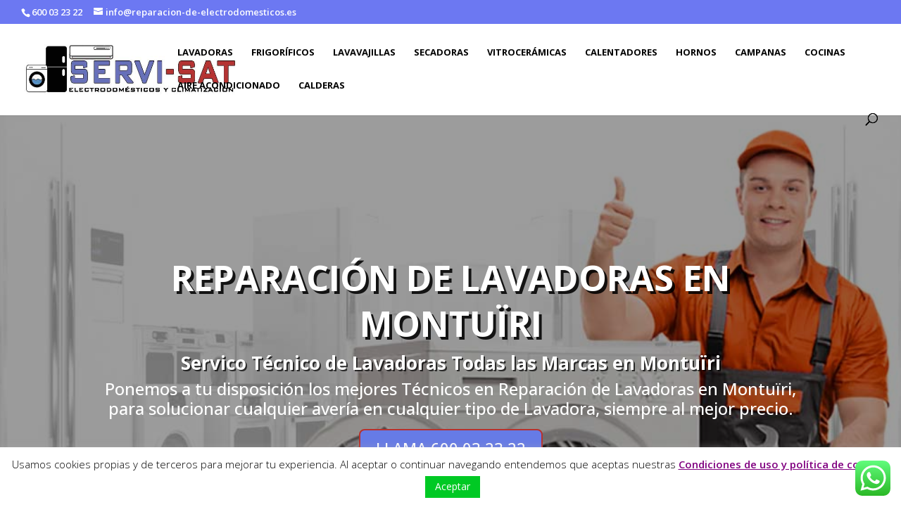

--- FILE ---
content_type: text/html; charset=UTF-8
request_url: https://www.reparacion-de-electrodomesticos.es/reparacion-de-lavadoras-en-montuiri/
body_size: 49141
content:
<!DOCTYPE html>
<html lang="es">
<head>
	<meta charset="UTF-8" />
<meta http-equiv="X-UA-Compatible" content="IE=edge">
	<link rel="pingback" href="https://www.reparacion-de-electrodomesticos.es/xmlrpc.php" />

	<script type="text/javascript">
		document.documentElement.className = 'js';
	</script>

	<meta name='robots' content='index, follow, max-image-preview:large, max-snippet:-1, max-video-preview:-1' />
<script type="text/javascript">
			let jqueryParams=[],jQuery=function(r){return jqueryParams=[...jqueryParams,r],jQuery},$=function(r){return jqueryParams=[...jqueryParams,r],$};window.jQuery=jQuery,window.$=jQuery;let customHeadScripts=!1;jQuery.fn=jQuery.prototype={},$.fn=jQuery.prototype={},jQuery.noConflict=function(r){if(window.jQuery)return jQuery=window.jQuery,$=window.jQuery,customHeadScripts=!0,jQuery.noConflict},jQuery.ready=function(r){jqueryParams=[...jqueryParams,r]},$.ready=function(r){jqueryParams=[...jqueryParams,r]},jQuery.load=function(r){jqueryParams=[...jqueryParams,r]},$.load=function(r){jqueryParams=[...jqueryParams,r]},jQuery.fn.ready=function(r){jqueryParams=[...jqueryParams,r]},$.fn.ready=function(r){jqueryParams=[...jqueryParams,r]};</script>
	<!-- This site is optimized with the Yoast SEO plugin v25.8 - https://yoast.com/wordpress/plugins/seo/ -->
	<title>▷ Reparación de Lavadoras en Montuïri ▷ 600 03 23 22</title>
	<meta name="description" content="【LLAMA - 600 03 23 22】Reparación de Lavadoras en Montuïri. Profesionales de confianza con Garantía ✅ La solución a tu problema ✅ AQUÍ Y AHORA ✅ ." />
	<link rel="canonical" href="https://www.reparacion-de-electrodomesticos.es/reparacion-de-lavadoras-en-montuiri/" />
	<meta property="og:locale" content="es_ES" />
	<meta property="og:type" content="article" />
	<meta property="og:title" content="▷ Reparación de Lavadoras en Montuïri ▷ 600 03 23 22" />
	<meta property="og:description" content="【LLAMA - 600 03 23 22】Reparación de Lavadoras en Montuïri. Profesionales de confianza con Garantía ✅ La solución a tu problema ✅ AQUÍ Y AHORA ✅ ." />
	<meta property="og:url" content="https://www.reparacion-de-electrodomesticos.es/reparacion-de-lavadoras-en-montuiri/" />
	<meta property="og:site_name" content="Reparacion de Electrodomésticos" />
	<meta property="og:image" content="https://www.reparacion-de-electrodomesticos.es/wp-content/uploads/2023/08/servicio-tecnico-de-lavadoras.jpg" />
	<meta property="og:image:width" content="1000" />
	<meta property="og:image:height" content="547" />
	<meta property="og:image:type" content="image/jpeg" />
	<script type="application/ld+json" class="yoast-schema-graph">{"@context":"https://schema.org","@graph":[{"@type":"WebPage","@id":"https://www.reparacion-de-electrodomesticos.es/reparacion-de-lavadoras-en-montuiri/","url":"https://www.reparacion-de-electrodomesticos.es/reparacion-de-lavadoras-en-montuiri/","name":"▷ Reparación de Lavadoras en Montuïri ▷ 600 03 23 22","isPartOf":{"@id":"https://www.reparacion-de-electrodomesticos.es/#website"},"primaryImageOfPage":{"@id":"https://www.reparacion-de-electrodomesticos.es/reparacion-de-lavadoras-en-montuiri/#primaryimage"},"image":{"@id":"https://www.reparacion-de-electrodomesticos.es/reparacion-de-lavadoras-en-montuiri/#primaryimage"},"thumbnailUrl":"https://www.reparacion-de-electrodomesticos.es/wp-content/uploads/2023/08/servicio-tecnico-de-lavadoras.jpg","datePublished":"2025-05-16T17:50:00+00:00","description":"【LLAMA - 600 03 23 22】Reparación de Lavadoras en Montuïri. Profesionales de confianza con Garantía ✅ La solución a tu problema ✅ AQUÍ Y AHORA ✅ .","breadcrumb":{"@id":"https://www.reparacion-de-electrodomesticos.es/reparacion-de-lavadoras-en-montuiri/#breadcrumb"},"inLanguage":"es","potentialAction":[{"@type":"ReadAction","target":["https://www.reparacion-de-electrodomesticos.es/reparacion-de-lavadoras-en-montuiri/"]}]},{"@type":"ImageObject","inLanguage":"es","@id":"https://www.reparacion-de-electrodomesticos.es/reparacion-de-lavadoras-en-montuiri/#primaryimage","url":"https://www.reparacion-de-electrodomesticos.es/wp-content/uploads/2023/08/servicio-tecnico-de-lavadoras.jpg","contentUrl":"https://www.reparacion-de-electrodomesticos.es/wp-content/uploads/2023/08/servicio-tecnico-de-lavadoras.jpg","width":1000,"height":547,"caption":"Servicio Técnico de Lavadoras"},{"@type":"BreadcrumbList","@id":"https://www.reparacion-de-electrodomesticos.es/reparacion-de-lavadoras-en-montuiri/#breadcrumb","itemListElement":[{"@type":"ListItem","position":1,"name":"Inicio","item":"https://www.reparacion-de-electrodomesticos.es/"},{"@type":"ListItem","position":2,"name":"Reparación de Lavadoras en Montuïri"}]},{"@type":"WebSite","@id":"https://www.reparacion-de-electrodomesticos.es/#website","url":"https://www.reparacion-de-electrodomesticos.es/","name":"Reparacion-de electrodomesticos.es","description":"Servicio de Asistencia técnica de Electrodomésticos de todas las Marcas","publisher":{"@id":"https://www.reparacion-de-electrodomesticos.es/#organization"},"potentialAction":[{"@type":"SearchAction","target":{"@type":"EntryPoint","urlTemplate":"https://www.reparacion-de-electrodomesticos.es/?s={search_term_string}"},"query-input":{"@type":"PropertyValueSpecification","valueRequired":true,"valueName":"search_term_string"}}],"inLanguage":"es"},{"@type":"Organization","@id":"https://www.reparacion-de-electrodomesticos.es/#organization","name":"Reparación de Electrodomésticos","url":"https://www.reparacion-de-electrodomesticos.es/","logo":{"@type":"ImageObject","inLanguage":"es","@id":"https://www.reparacion-de-electrodomesticos.es/#/schema/logo/image/","url":"https://www.reparacion-de-electrodomesticos.es/wp-content/uploads/2023/08/logo-reparacion-de-electrodomesticos.jpg","contentUrl":"https://www.reparacion-de-electrodomesticos.es/wp-content/uploads/2023/08/logo-reparacion-de-electrodomesticos.jpg","width":601,"height":159,"caption":"Reparación de Electrodomésticos"},"image":{"@id":"https://www.reparacion-de-electrodomesticos.es/#/schema/logo/image/"}}]}</script>
	<!-- / Yoast SEO plugin. -->


<link rel='dns-prefetch' href='//fonts.googleapis.com' />
<link rel="alternate" type="application/rss+xml" title="Reparacion de Electrodomésticos &raquo; Feed" href="https://www.reparacion-de-electrodomesticos.es/feed/" />
<link rel="alternate" type="application/rss+xml" title="Reparacion de Electrodomésticos &raquo; Feed de los comentarios" href="https://www.reparacion-de-electrodomesticos.es/comments/feed/" />
<meta content="Divi-hijo v.1.0.0" name="generator"/><link data-minify="1" rel='stylesheet' id='ht_ctc_main_css-css' href='https://www.reparacion-de-electrodomesticos.es/wp-content/cache/min/1/wp-content/plugins/click-to-chat-for-whatsapp/new/inc/assets/css/main.css?ver=1751019699' type='text/css' media='all' />
<link rel='stylesheet' id='wp-block-library-css' href='https://www.reparacion-de-electrodomesticos.es/wp-includes/css/dist/block-library/style.min.css?ver=6.8.3' type='text/css' media='all' />
<style id='wp-block-library-theme-inline-css' type='text/css'>
.wp-block-audio :where(figcaption){color:#555;font-size:13px;text-align:center}.is-dark-theme .wp-block-audio :where(figcaption){color:#ffffffa6}.wp-block-audio{margin:0 0 1em}.wp-block-code{border:1px solid #ccc;border-radius:4px;font-family:Menlo,Consolas,monaco,monospace;padding:.8em 1em}.wp-block-embed :where(figcaption){color:#555;font-size:13px;text-align:center}.is-dark-theme .wp-block-embed :where(figcaption){color:#ffffffa6}.wp-block-embed{margin:0 0 1em}.blocks-gallery-caption{color:#555;font-size:13px;text-align:center}.is-dark-theme .blocks-gallery-caption{color:#ffffffa6}:root :where(.wp-block-image figcaption){color:#555;font-size:13px;text-align:center}.is-dark-theme :root :where(.wp-block-image figcaption){color:#ffffffa6}.wp-block-image{margin:0 0 1em}.wp-block-pullquote{border-bottom:4px solid;border-top:4px solid;color:currentColor;margin-bottom:1.75em}.wp-block-pullquote cite,.wp-block-pullquote footer,.wp-block-pullquote__citation{color:currentColor;font-size:.8125em;font-style:normal;text-transform:uppercase}.wp-block-quote{border-left:.25em solid;margin:0 0 1.75em;padding-left:1em}.wp-block-quote cite,.wp-block-quote footer{color:currentColor;font-size:.8125em;font-style:normal;position:relative}.wp-block-quote:where(.has-text-align-right){border-left:none;border-right:.25em solid;padding-left:0;padding-right:1em}.wp-block-quote:where(.has-text-align-center){border:none;padding-left:0}.wp-block-quote.is-large,.wp-block-quote.is-style-large,.wp-block-quote:where(.is-style-plain){border:none}.wp-block-search .wp-block-search__label{font-weight:700}.wp-block-search__button{border:1px solid #ccc;padding:.375em .625em}:where(.wp-block-group.has-background){padding:1.25em 2.375em}.wp-block-separator.has-css-opacity{opacity:.4}.wp-block-separator{border:none;border-bottom:2px solid;margin-left:auto;margin-right:auto}.wp-block-separator.has-alpha-channel-opacity{opacity:1}.wp-block-separator:not(.is-style-wide):not(.is-style-dots){width:100px}.wp-block-separator.has-background:not(.is-style-dots){border-bottom:none;height:1px}.wp-block-separator.has-background:not(.is-style-wide):not(.is-style-dots){height:2px}.wp-block-table{margin:0 0 1em}.wp-block-table td,.wp-block-table th{word-break:normal}.wp-block-table :where(figcaption){color:#555;font-size:13px;text-align:center}.is-dark-theme .wp-block-table :where(figcaption){color:#ffffffa6}.wp-block-video :where(figcaption){color:#555;font-size:13px;text-align:center}.is-dark-theme .wp-block-video :where(figcaption){color:#ffffffa6}.wp-block-video{margin:0 0 1em}:root :where(.wp-block-template-part.has-background){margin-bottom:0;margin-top:0;padding:1.25em 2.375em}
</style>
<style id='global-styles-inline-css' type='text/css'>
:root{--wp--preset--aspect-ratio--square: 1;--wp--preset--aspect-ratio--4-3: 4/3;--wp--preset--aspect-ratio--3-4: 3/4;--wp--preset--aspect-ratio--3-2: 3/2;--wp--preset--aspect-ratio--2-3: 2/3;--wp--preset--aspect-ratio--16-9: 16/9;--wp--preset--aspect-ratio--9-16: 9/16;--wp--preset--color--black: #000000;--wp--preset--color--cyan-bluish-gray: #abb8c3;--wp--preset--color--white: #ffffff;--wp--preset--color--pale-pink: #f78da7;--wp--preset--color--vivid-red: #cf2e2e;--wp--preset--color--luminous-vivid-orange: #ff6900;--wp--preset--color--luminous-vivid-amber: #fcb900;--wp--preset--color--light-green-cyan: #7bdcb5;--wp--preset--color--vivid-green-cyan: #00d084;--wp--preset--color--pale-cyan-blue: #8ed1fc;--wp--preset--color--vivid-cyan-blue: #0693e3;--wp--preset--color--vivid-purple: #9b51e0;--wp--preset--gradient--vivid-cyan-blue-to-vivid-purple: linear-gradient(135deg,rgba(6,147,227,1) 0%,rgb(155,81,224) 100%);--wp--preset--gradient--light-green-cyan-to-vivid-green-cyan: linear-gradient(135deg,rgb(122,220,180) 0%,rgb(0,208,130) 100%);--wp--preset--gradient--luminous-vivid-amber-to-luminous-vivid-orange: linear-gradient(135deg,rgba(252,185,0,1) 0%,rgba(255,105,0,1) 100%);--wp--preset--gradient--luminous-vivid-orange-to-vivid-red: linear-gradient(135deg,rgba(255,105,0,1) 0%,rgb(207,46,46) 100%);--wp--preset--gradient--very-light-gray-to-cyan-bluish-gray: linear-gradient(135deg,rgb(238,238,238) 0%,rgb(169,184,195) 100%);--wp--preset--gradient--cool-to-warm-spectrum: linear-gradient(135deg,rgb(74,234,220) 0%,rgb(151,120,209) 20%,rgb(207,42,186) 40%,rgb(238,44,130) 60%,rgb(251,105,98) 80%,rgb(254,248,76) 100%);--wp--preset--gradient--blush-light-purple: linear-gradient(135deg,rgb(255,206,236) 0%,rgb(152,150,240) 100%);--wp--preset--gradient--blush-bordeaux: linear-gradient(135deg,rgb(254,205,165) 0%,rgb(254,45,45) 50%,rgb(107,0,62) 100%);--wp--preset--gradient--luminous-dusk: linear-gradient(135deg,rgb(255,203,112) 0%,rgb(199,81,192) 50%,rgb(65,88,208) 100%);--wp--preset--gradient--pale-ocean: linear-gradient(135deg,rgb(255,245,203) 0%,rgb(182,227,212) 50%,rgb(51,167,181) 100%);--wp--preset--gradient--electric-grass: linear-gradient(135deg,rgb(202,248,128) 0%,rgb(113,206,126) 100%);--wp--preset--gradient--midnight: linear-gradient(135deg,rgb(2,3,129) 0%,rgb(40,116,252) 100%);--wp--preset--font-size--small: 13px;--wp--preset--font-size--medium: 20px;--wp--preset--font-size--large: 36px;--wp--preset--font-size--x-large: 42px;--wp--preset--spacing--20: 0.44rem;--wp--preset--spacing--30: 0.67rem;--wp--preset--spacing--40: 1rem;--wp--preset--spacing--50: 1.5rem;--wp--preset--spacing--60: 2.25rem;--wp--preset--spacing--70: 3.38rem;--wp--preset--spacing--80: 5.06rem;--wp--preset--shadow--natural: 6px 6px 9px rgba(0, 0, 0, 0.2);--wp--preset--shadow--deep: 12px 12px 50px rgba(0, 0, 0, 0.4);--wp--preset--shadow--sharp: 6px 6px 0px rgba(0, 0, 0, 0.2);--wp--preset--shadow--outlined: 6px 6px 0px -3px rgba(255, 255, 255, 1), 6px 6px rgba(0, 0, 0, 1);--wp--preset--shadow--crisp: 6px 6px 0px rgba(0, 0, 0, 1);}:root { --wp--style--global--content-size: 823px;--wp--style--global--wide-size: 1080px; }:where(body) { margin: 0; }.wp-site-blocks > .alignleft { float: left; margin-right: 2em; }.wp-site-blocks > .alignright { float: right; margin-left: 2em; }.wp-site-blocks > .aligncenter { justify-content: center; margin-left: auto; margin-right: auto; }:where(.is-layout-flex){gap: 0.5em;}:where(.is-layout-grid){gap: 0.5em;}.is-layout-flow > .alignleft{float: left;margin-inline-start: 0;margin-inline-end: 2em;}.is-layout-flow > .alignright{float: right;margin-inline-start: 2em;margin-inline-end: 0;}.is-layout-flow > .aligncenter{margin-left: auto !important;margin-right: auto !important;}.is-layout-constrained > .alignleft{float: left;margin-inline-start: 0;margin-inline-end: 2em;}.is-layout-constrained > .alignright{float: right;margin-inline-start: 2em;margin-inline-end: 0;}.is-layout-constrained > .aligncenter{margin-left: auto !important;margin-right: auto !important;}.is-layout-constrained > :where(:not(.alignleft):not(.alignright):not(.alignfull)){max-width: var(--wp--style--global--content-size);margin-left: auto !important;margin-right: auto !important;}.is-layout-constrained > .alignwide{max-width: var(--wp--style--global--wide-size);}body .is-layout-flex{display: flex;}.is-layout-flex{flex-wrap: wrap;align-items: center;}.is-layout-flex > :is(*, div){margin: 0;}body .is-layout-grid{display: grid;}.is-layout-grid > :is(*, div){margin: 0;}body{padding-top: 0px;padding-right: 0px;padding-bottom: 0px;padding-left: 0px;}:root :where(.wp-element-button, .wp-block-button__link){background-color: #32373c;border-width: 0;color: #fff;font-family: inherit;font-size: inherit;line-height: inherit;padding: calc(0.667em + 2px) calc(1.333em + 2px);text-decoration: none;}.has-black-color{color: var(--wp--preset--color--black) !important;}.has-cyan-bluish-gray-color{color: var(--wp--preset--color--cyan-bluish-gray) !important;}.has-white-color{color: var(--wp--preset--color--white) !important;}.has-pale-pink-color{color: var(--wp--preset--color--pale-pink) !important;}.has-vivid-red-color{color: var(--wp--preset--color--vivid-red) !important;}.has-luminous-vivid-orange-color{color: var(--wp--preset--color--luminous-vivid-orange) !important;}.has-luminous-vivid-amber-color{color: var(--wp--preset--color--luminous-vivid-amber) !important;}.has-light-green-cyan-color{color: var(--wp--preset--color--light-green-cyan) !important;}.has-vivid-green-cyan-color{color: var(--wp--preset--color--vivid-green-cyan) !important;}.has-pale-cyan-blue-color{color: var(--wp--preset--color--pale-cyan-blue) !important;}.has-vivid-cyan-blue-color{color: var(--wp--preset--color--vivid-cyan-blue) !important;}.has-vivid-purple-color{color: var(--wp--preset--color--vivid-purple) !important;}.has-black-background-color{background-color: var(--wp--preset--color--black) !important;}.has-cyan-bluish-gray-background-color{background-color: var(--wp--preset--color--cyan-bluish-gray) !important;}.has-white-background-color{background-color: var(--wp--preset--color--white) !important;}.has-pale-pink-background-color{background-color: var(--wp--preset--color--pale-pink) !important;}.has-vivid-red-background-color{background-color: var(--wp--preset--color--vivid-red) !important;}.has-luminous-vivid-orange-background-color{background-color: var(--wp--preset--color--luminous-vivid-orange) !important;}.has-luminous-vivid-amber-background-color{background-color: var(--wp--preset--color--luminous-vivid-amber) !important;}.has-light-green-cyan-background-color{background-color: var(--wp--preset--color--light-green-cyan) !important;}.has-vivid-green-cyan-background-color{background-color: var(--wp--preset--color--vivid-green-cyan) !important;}.has-pale-cyan-blue-background-color{background-color: var(--wp--preset--color--pale-cyan-blue) !important;}.has-vivid-cyan-blue-background-color{background-color: var(--wp--preset--color--vivid-cyan-blue) !important;}.has-vivid-purple-background-color{background-color: var(--wp--preset--color--vivid-purple) !important;}.has-black-border-color{border-color: var(--wp--preset--color--black) !important;}.has-cyan-bluish-gray-border-color{border-color: var(--wp--preset--color--cyan-bluish-gray) !important;}.has-white-border-color{border-color: var(--wp--preset--color--white) !important;}.has-pale-pink-border-color{border-color: var(--wp--preset--color--pale-pink) !important;}.has-vivid-red-border-color{border-color: var(--wp--preset--color--vivid-red) !important;}.has-luminous-vivid-orange-border-color{border-color: var(--wp--preset--color--luminous-vivid-orange) !important;}.has-luminous-vivid-amber-border-color{border-color: var(--wp--preset--color--luminous-vivid-amber) !important;}.has-light-green-cyan-border-color{border-color: var(--wp--preset--color--light-green-cyan) !important;}.has-vivid-green-cyan-border-color{border-color: var(--wp--preset--color--vivid-green-cyan) !important;}.has-pale-cyan-blue-border-color{border-color: var(--wp--preset--color--pale-cyan-blue) !important;}.has-vivid-cyan-blue-border-color{border-color: var(--wp--preset--color--vivid-cyan-blue) !important;}.has-vivid-purple-border-color{border-color: var(--wp--preset--color--vivid-purple) !important;}.has-vivid-cyan-blue-to-vivid-purple-gradient-background{background: var(--wp--preset--gradient--vivid-cyan-blue-to-vivid-purple) !important;}.has-light-green-cyan-to-vivid-green-cyan-gradient-background{background: var(--wp--preset--gradient--light-green-cyan-to-vivid-green-cyan) !important;}.has-luminous-vivid-amber-to-luminous-vivid-orange-gradient-background{background: var(--wp--preset--gradient--luminous-vivid-amber-to-luminous-vivid-orange) !important;}.has-luminous-vivid-orange-to-vivid-red-gradient-background{background: var(--wp--preset--gradient--luminous-vivid-orange-to-vivid-red) !important;}.has-very-light-gray-to-cyan-bluish-gray-gradient-background{background: var(--wp--preset--gradient--very-light-gray-to-cyan-bluish-gray) !important;}.has-cool-to-warm-spectrum-gradient-background{background: var(--wp--preset--gradient--cool-to-warm-spectrum) !important;}.has-blush-light-purple-gradient-background{background: var(--wp--preset--gradient--blush-light-purple) !important;}.has-blush-bordeaux-gradient-background{background: var(--wp--preset--gradient--blush-bordeaux) !important;}.has-luminous-dusk-gradient-background{background: var(--wp--preset--gradient--luminous-dusk) !important;}.has-pale-ocean-gradient-background{background: var(--wp--preset--gradient--pale-ocean) !important;}.has-electric-grass-gradient-background{background: var(--wp--preset--gradient--electric-grass) !important;}.has-midnight-gradient-background{background: var(--wp--preset--gradient--midnight) !important;}.has-small-font-size{font-size: var(--wp--preset--font-size--small) !important;}.has-medium-font-size{font-size: var(--wp--preset--font-size--medium) !important;}.has-large-font-size{font-size: var(--wp--preset--font-size--large) !important;}.has-x-large-font-size{font-size: var(--wp--preset--font-size--x-large) !important;}
:where(.wp-block-post-template.is-layout-flex){gap: 1.25em;}:where(.wp-block-post-template.is-layout-grid){gap: 1.25em;}
:where(.wp-block-columns.is-layout-flex){gap: 2em;}:where(.wp-block-columns.is-layout-grid){gap: 2em;}
:root :where(.wp-block-pullquote){font-size: 1.5em;line-height: 1.6;}
</style>
<link data-minify="1" rel='stylesheet' id='cookie-law-info-css' href='https://www.reparacion-de-electrodomesticos.es/wp-content/cache/min/1/wp-content/plugins/cookie-law-info/legacy/public/css/cookie-law-info-public.css?ver=1751019699' type='text/css' media='all' />
<link data-minify="1" rel='stylesheet' id='cookie-law-info-gdpr-css' href='https://www.reparacion-de-electrodomesticos.es/wp-content/cache/min/1/wp-content/plugins/cookie-law-info/legacy/public/css/cookie-law-info-gdpr.css?ver=1751019699' type='text/css' media='all' />
<link rel='stylesheet' id='et-divi-open-sans-css' href='https://fonts.googleapis.com/css?family=Open+Sans:300italic,400italic,600italic,700italic,800italic,400,300,600,700,800&#038;subset=cyrillic,cyrillic-ext,greek,greek-ext,hebrew,latin,latin-ext,vietnamese&#038;display=swap' type='text/css' media='all' />
<style id='divi-style-parent-inline-inline-css' type='text/css'>
/*!
Theme Name: Divi
Theme URI: http://www.elegantthemes.com/gallery/divi/
Version: 4.27.4
Description: Smart. Flexible. Beautiful. Divi is the most powerful theme in our collection.
Author: Elegant Themes
Author URI: http://www.elegantthemes.com
License: GNU General Public License v2
License URI: http://www.gnu.org/licenses/gpl-2.0.html
*/

a,abbr,acronym,address,applet,b,big,blockquote,body,center,cite,code,dd,del,dfn,div,dl,dt,em,fieldset,font,form,h1,h2,h3,h4,h5,h6,html,i,iframe,img,ins,kbd,label,legend,li,object,ol,p,pre,q,s,samp,small,span,strike,strong,sub,sup,tt,u,ul,var{margin:0;padding:0;border:0;outline:0;font-size:100%;-ms-text-size-adjust:100%;-webkit-text-size-adjust:100%;vertical-align:baseline;background:transparent}body{line-height:1}ol,ul{list-style:none}blockquote,q{quotes:none}blockquote:after,blockquote:before,q:after,q:before{content:"";content:none}blockquote{margin:20px 0 30px;border-left:5px solid;padding-left:20px}:focus{outline:0}del{text-decoration:line-through}pre{overflow:auto;padding:10px}figure{margin:0}table{border-collapse:collapse;border-spacing:0}article,aside,footer,header,hgroup,nav,section{display:block}body{font-family:Open Sans,Arial,sans-serif;font-size:14px;color:#666;background-color:#fff;line-height:1.7em;font-weight:500;-webkit-font-smoothing:antialiased;-moz-osx-font-smoothing:grayscale}body.page-template-page-template-blank-php #page-container{padding-top:0!important}body.et_cover_background{background-size:cover!important;background-position:top!important;background-repeat:no-repeat!important;background-attachment:fixed}a{color:#2ea3f2}a,a:hover{text-decoration:none}p{padding-bottom:1em}p:not(.has-background):last-of-type{padding-bottom:0}p.et_normal_padding{padding-bottom:1em}strong{font-weight:700}cite,em,i{font-style:italic}code,pre{font-family:Courier New,monospace;margin-bottom:10px}ins{text-decoration:none}sub,sup{height:0;line-height:1;position:relative;vertical-align:baseline}sup{bottom:.8em}sub{top:.3em}dl{margin:0 0 1.5em}dl dt{font-weight:700}dd{margin-left:1.5em}blockquote p{padding-bottom:0}embed,iframe,object,video{max-width:100%}h1,h2,h3,h4,h5,h6{color:#333;padding-bottom:10px;line-height:1em;font-weight:500}h1 a,h2 a,h3 a,h4 a,h5 a,h6 a{color:inherit}h1{font-size:30px}h2{font-size:26px}h3{font-size:22px}h4{font-size:18px}h5{font-size:16px}h6{font-size:14px}input{-webkit-appearance:none}input[type=checkbox]{-webkit-appearance:checkbox}input[type=radio]{-webkit-appearance:radio}input.text,input.title,input[type=email],input[type=password],input[type=tel],input[type=text],select,textarea{background-color:#fff;border:1px solid #bbb;padding:2px;color:#4e4e4e}input.text:focus,input.title:focus,input[type=text]:focus,select:focus,textarea:focus{border-color:#2d3940;color:#3e3e3e}input.text,input.title,input[type=text],select,textarea{margin:0}textarea{padding:4px}button,input,select,textarea{font-family:inherit}img{max-width:100%;height:auto}.clear{clear:both}br.clear{margin:0;padding:0}.pagination{clear:both}#et_search_icon:hover,.et-social-icon a:hover,.et_password_protected_form .et_submit_button,.form-submit .et_pb_buttontton.alt.disabled,.nav-single a,.posted_in a{color:#2ea3f2}.et-search-form,blockquote{border-color:#2ea3f2}#main-content{background-color:#fff}.container{width:80%;max-width:1080px;margin:auto;position:relative}body:not(.et-tb) #main-content .container,body:not(.et-tb-has-header) #main-content .container{padding-top:58px}.et_full_width_page #main-content .container:before{display:none}.main_title{margin-bottom:20px}.et_password_protected_form .et_submit_button:hover,.form-submit .et_pb_button:hover{background:rgba(0,0,0,.05)}.et_button_icon_visible .et_pb_button{padding-right:2em;padding-left:.7em}.et_button_icon_visible .et_pb_button:after{opacity:1;margin-left:0}.et_button_left .et_pb_button:hover:after{left:.15em}.et_button_left .et_pb_button:after{margin-left:0;left:1em}.et_button_icon_visible.et_button_left .et_pb_button,.et_button_left .et_pb_button:hover,.et_button_left .et_pb_module .et_pb_button:hover{padding-left:2em;padding-right:.7em}.et_button_icon_visible.et_button_left .et_pb_button:after,.et_button_left .et_pb_button:hover:after{left:.15em}.et_password_protected_form .et_submit_button:hover,.form-submit .et_pb_button:hover{padding:.3em 1em}.et_button_no_icon .et_pb_button:after{display:none}.et_button_no_icon.et_button_icon_visible.et_button_left .et_pb_button,.et_button_no_icon.et_button_left .et_pb_button:hover,.et_button_no_icon .et_pb_button,.et_button_no_icon .et_pb_button:hover{padding:.3em 1em!important}.et_button_custom_icon .et_pb_button:after{line-height:1.7em}.et_button_custom_icon.et_button_icon_visible .et_pb_button:after,.et_button_custom_icon .et_pb_button:hover:after{margin-left:.3em}#left-area .post_format-post-format-gallery .wp-block-gallery:first-of-type{padding:0;margin-bottom:-16px}.entry-content table:not(.variations){border:1px solid #eee;margin:0 0 15px;text-align:left;width:100%}.entry-content thead th,.entry-content tr th{color:#555;font-weight:700;padding:9px 24px}.entry-content tr td{border-top:1px solid #eee;padding:6px 24px}#left-area ul,.entry-content ul,.et-l--body ul,.et-l--footer ul,.et-l--header ul{list-style-type:disc;padding:0 0 23px 1em;line-height:26px}#left-area ol,.entry-content ol,.et-l--body ol,.et-l--footer ol,.et-l--header ol{list-style-type:decimal;list-style-position:inside;padding:0 0 23px;line-height:26px}#left-area ul li ul,.entry-content ul li ol{padding:2px 0 2px 20px}#left-area ol li ul,.entry-content ol li ol,.et-l--body ol li ol,.et-l--footer ol li ol,.et-l--header ol li ol{padding:2px 0 2px 35px}#left-area ul.wp-block-gallery{display:-webkit-box;display:-ms-flexbox;display:flex;-ms-flex-wrap:wrap;flex-wrap:wrap;list-style-type:none;padding:0}#left-area ul.products{padding:0!important;line-height:1.7!important;list-style:none!important}.gallery-item a{display:block}.gallery-caption,.gallery-item a{width:90%}#wpadminbar{z-index:100001}#left-area .post-meta{font-size:14px;padding-bottom:15px}#left-area .post-meta a{text-decoration:none;color:#666}#left-area .et_featured_image{padding-bottom:7px}.single .post{padding-bottom:25px}body.single .et_audio_content{margin-bottom:-6px}.nav-single a{text-decoration:none;color:#2ea3f2;font-size:14px;font-weight:400}.nav-previous{float:left}.nav-next{float:right}.et_password_protected_form p input{background-color:#eee;border:none!important;width:100%!important;border-radius:0!important;font-size:14px;color:#999!important;padding:16px!important;-webkit-box-sizing:border-box;box-sizing:border-box}.et_password_protected_form label{display:none}.et_password_protected_form .et_submit_button{font-family:inherit;display:block;float:right;margin:8px auto 0;cursor:pointer}.post-password-required p.nocomments.container{max-width:100%}.post-password-required p.nocomments.container:before{display:none}.aligncenter,div.post .new-post .aligncenter{display:block;margin-left:auto;margin-right:auto}.wp-caption{border:1px solid #ddd;text-align:center;background-color:#f3f3f3;margin-bottom:10px;max-width:96%;padding:8px}.wp-caption.alignleft{margin:0 30px 20px 0}.wp-caption.alignright{margin:0 0 20px 30px}.wp-caption img{margin:0;padding:0;border:0}.wp-caption p.wp-caption-text{font-size:12px;padding:0 4px 5px;margin:0}.alignright{float:right}.alignleft{float:left}img.alignleft{display:inline;float:left;margin-right:15px}img.alignright{display:inline;float:right;margin-left:15px}.page.et_pb_pagebuilder_layout #main-content{background-color:transparent}body #main-content .et_builder_inner_content>h1,body #main-content .et_builder_inner_content>h2,body #main-content .et_builder_inner_content>h3,body #main-content .et_builder_inner_content>h4,body #main-content .et_builder_inner_content>h5,body #main-content .et_builder_inner_content>h6{line-height:1.4em}body #main-content .et_builder_inner_content>p{line-height:1.7em}.wp-block-pullquote{margin:20px 0 30px}.wp-block-pullquote.has-background blockquote{border-left:none}.wp-block-group.has-background{padding:1.5em 1.5em .5em}@media (min-width:981px){#left-area{width:79.125%;padding-bottom:23px}#main-content .container:before{content:"";position:absolute;top:0;height:100%;width:1px;background-color:#e2e2e2}.et_full_width_page #left-area,.et_no_sidebar #left-area{float:none;width:100%!important}.et_full_width_page #left-area{padding-bottom:0}.et_no_sidebar #main-content .container:before{display:none}}@media (max-width:980px){#page-container{padding-top:80px}.et-tb #page-container,.et-tb-has-header #page-container{padding-top:0!important}#left-area,#sidebar{width:100%!important}#main-content .container:before{display:none!important}.et_full_width_page .et_gallery_item:nth-child(4n+1){clear:none}}@media print{#page-container{padding-top:0!important}}#wp-admin-bar-et-use-visual-builder a:before{font-family:ETmodules!important;content:"\e625";font-size:30px!important;width:28px;margin-top:-3px;color:#974df3!important}#wp-admin-bar-et-use-visual-builder:hover a:before{color:#fff!important}#wp-admin-bar-et-use-visual-builder:hover a,#wp-admin-bar-et-use-visual-builder a:hover{transition:background-color .5s ease;-webkit-transition:background-color .5s ease;-moz-transition:background-color .5s ease;background-color:#7e3bd0!important;color:#fff!important}* html .clearfix,:first-child+html .clearfix{zoom:1}.iphone .et_pb_section_video_bg video::-webkit-media-controls-start-playback-button{display:none!important;-webkit-appearance:none}.et_mobile_device .et_pb_section_parallax .et_pb_parallax_css{background-attachment:scroll}.et-social-facebook a.icon:before{content:"\e093"}.et-social-twitter a.icon:before{content:"\e094"}.et-social-google-plus a.icon:before{content:"\e096"}.et-social-instagram a.icon:before{content:"\e09a"}.et-social-rss a.icon:before{content:"\e09e"}.ai1ec-single-event:after{content:" ";display:table;clear:both}.evcal_event_details .evcal_evdata_cell .eventon_details_shading_bot.eventon_details_shading_bot{z-index:3}.wp-block-divi-layout{margin-bottom:1em}*{-webkit-box-sizing:border-box;box-sizing:border-box}#et-info-email:before,#et-info-phone:before,#et_search_icon:before,.comment-reply-link:after,.et-cart-info span:before,.et-pb-arrow-next:before,.et-pb-arrow-prev:before,.et-social-icon a:before,.et_audio_container .mejs-playpause-button button:before,.et_audio_container .mejs-volume-button button:before,.et_overlay:before,.et_password_protected_form .et_submit_button:after,.et_pb_button:after,.et_pb_contact_reset:after,.et_pb_contact_submit:after,.et_pb_font_icon:before,.et_pb_newsletter_button:after,.et_pb_pricing_table_button:after,.et_pb_promo_button:after,.et_pb_testimonial:before,.et_pb_toggle_title:before,.form-submit .et_pb_button:after,.mobile_menu_bar:before,a.et_pb_more_button:after{font-family:ETmodules!important;speak:none;font-style:normal;font-weight:400;-webkit-font-feature-settings:normal;font-feature-settings:normal;font-variant:normal;text-transform:none;line-height:1;-webkit-font-smoothing:antialiased;-moz-osx-font-smoothing:grayscale;text-shadow:0 0;direction:ltr}.et-pb-icon,.et_pb_custom_button_icon.et_pb_button:after,.et_pb_login .et_pb_custom_button_icon.et_pb_button:after,.et_pb_woo_custom_button_icon .button.et_pb_custom_button_icon.et_pb_button:after,.et_pb_woo_custom_button_icon .button.et_pb_custom_button_icon.et_pb_button:hover:after{content:attr(data-icon)}.et-pb-icon{font-family:ETmodules;speak:none;font-weight:400;-webkit-font-feature-settings:normal;font-feature-settings:normal;font-variant:normal;text-transform:none;line-height:1;-webkit-font-smoothing:antialiased;font-size:96px;font-style:normal;display:inline-block;-webkit-box-sizing:border-box;box-sizing:border-box;direction:ltr}#et-ajax-saving{display:none;-webkit-transition:background .3s,-webkit-box-shadow .3s;transition:background .3s,-webkit-box-shadow .3s;transition:background .3s,box-shadow .3s;transition:background .3s,box-shadow .3s,-webkit-box-shadow .3s;-webkit-box-shadow:rgba(0,139,219,.247059) 0 0 60px;box-shadow:0 0 60px rgba(0,139,219,.247059);position:fixed;top:50%;left:50%;width:50px;height:50px;background:#fff;border-radius:50px;margin:-25px 0 0 -25px;z-index:999999;text-align:center}#et-ajax-saving img{margin:9px}.et-safe-mode-indicator,.et-safe-mode-indicator:focus,.et-safe-mode-indicator:hover{-webkit-box-shadow:0 5px 10px rgba(41,196,169,.15);box-shadow:0 5px 10px rgba(41,196,169,.15);background:#29c4a9;color:#fff;font-size:14px;font-weight:600;padding:12px;line-height:16px;border-radius:3px;position:fixed;bottom:30px;right:30px;z-index:999999;text-decoration:none;font-family:Open Sans,sans-serif;-webkit-font-smoothing:antialiased;-moz-osx-font-smoothing:grayscale}.et_pb_button{font-size:20px;font-weight:500;padding:.3em 1em;line-height:1.7em!important;background-color:transparent;background-size:cover;background-position:50%;background-repeat:no-repeat;border:2px solid;border-radius:3px;-webkit-transition-duration:.2s;transition-duration:.2s;-webkit-transition-property:all!important;transition-property:all!important}.et_pb_button,.et_pb_button_inner{position:relative}.et_pb_button:hover,.et_pb_module .et_pb_button:hover{border:2px solid transparent;padding:.3em 2em .3em .7em}.et_pb_button:hover{background-color:hsla(0,0%,100%,.2)}.et_pb_bg_layout_light.et_pb_button:hover,.et_pb_bg_layout_light .et_pb_button:hover{background-color:rgba(0,0,0,.05)}.et_pb_button:after,.et_pb_button:before{font-size:32px;line-height:1em;content:"\35";opacity:0;position:absolute;margin-left:-1em;-webkit-transition:all .2s;transition:all .2s;text-transform:none;-webkit-font-feature-settings:"kern" off;font-feature-settings:"kern" off;font-variant:none;font-style:normal;font-weight:400;text-shadow:none}.et_pb_button.et_hover_enabled:hover:after,.et_pb_button.et_pb_hovered:hover:after{-webkit-transition:none!important;transition:none!important}.et_pb_button:before{display:none}.et_pb_button:hover:after{opacity:1;margin-left:0}.et_pb_column_1_3 h1,.et_pb_column_1_4 h1,.et_pb_column_1_5 h1,.et_pb_column_1_6 h1,.et_pb_column_2_5 h1{font-size:26px}.et_pb_column_1_3 h2,.et_pb_column_1_4 h2,.et_pb_column_1_5 h2,.et_pb_column_1_6 h2,.et_pb_column_2_5 h2{font-size:23px}.et_pb_column_1_3 h3,.et_pb_column_1_4 h3,.et_pb_column_1_5 h3,.et_pb_column_1_6 h3,.et_pb_column_2_5 h3{font-size:20px}.et_pb_column_1_3 h4,.et_pb_column_1_4 h4,.et_pb_column_1_5 h4,.et_pb_column_1_6 h4,.et_pb_column_2_5 h4{font-size:18px}.et_pb_column_1_3 h5,.et_pb_column_1_4 h5,.et_pb_column_1_5 h5,.et_pb_column_1_6 h5,.et_pb_column_2_5 h5{font-size:16px}.et_pb_column_1_3 h6,.et_pb_column_1_4 h6,.et_pb_column_1_5 h6,.et_pb_column_1_6 h6,.et_pb_column_2_5 h6{font-size:15px}.et_pb_bg_layout_dark,.et_pb_bg_layout_dark h1,.et_pb_bg_layout_dark h2,.et_pb_bg_layout_dark h3,.et_pb_bg_layout_dark h4,.et_pb_bg_layout_dark h5,.et_pb_bg_layout_dark h6{color:#fff!important}.et_pb_module.et_pb_text_align_left{text-align:left}.et_pb_module.et_pb_text_align_center{text-align:center}.et_pb_module.et_pb_text_align_right{text-align:right}.et_pb_module.et_pb_text_align_justified{text-align:justify}.clearfix:after{visibility:hidden;display:block;font-size:0;content:" ";clear:both;height:0}.et_pb_bg_layout_light .et_pb_more_button{color:#2ea3f2}.et_builder_inner_content{position:relative;z-index:1}header .et_builder_inner_content{z-index:2}.et_pb_css_mix_blend_mode_passthrough{mix-blend-mode:unset!important}.et_pb_image_container{margin:-20px -20px 29px}.et_pb_module_inner{position:relative}.et_hover_enabled_preview{z-index:2}.et_hover_enabled:hover{position:relative;z-index:2}.et_pb_all_tabs,.et_pb_module,.et_pb_posts_nav a,.et_pb_tab,.et_pb_with_background{position:relative;background-size:cover;background-position:50%;background-repeat:no-repeat}.et_pb_background_mask,.et_pb_background_pattern{bottom:0;left:0;position:absolute;right:0;top:0}.et_pb_background_mask{background-size:calc(100% + 2px) calc(100% + 2px);background-repeat:no-repeat;background-position:50%;overflow:hidden}.et_pb_background_pattern{background-position:0 0;background-repeat:repeat}.et_pb_with_border{position:relative;border:0 solid #333}.post-password-required .et_pb_row{padding:0;width:100%}.post-password-required .et_password_protected_form{min-height:0}body.et_pb_pagebuilder_layout.et_pb_show_title .post-password-required .et_password_protected_form h1,body:not(.et_pb_pagebuilder_layout) .post-password-required .et_password_protected_form h1{display:none}.et_pb_no_bg{padding:0!important}.et_overlay.et_pb_inline_icon:before,.et_pb_inline_icon:before{content:attr(data-icon)}.et_pb_more_button{color:inherit;text-shadow:none;text-decoration:none;display:inline-block;margin-top:20px}.et_parallax_bg_wrap{overflow:hidden;position:absolute;top:0;right:0;bottom:0;left:0}.et_parallax_bg{background-repeat:no-repeat;background-position:top;background-size:cover;position:absolute;bottom:0;left:0;width:100%;height:100%;display:block}.et_parallax_bg.et_parallax_bg__hover,.et_parallax_bg.et_parallax_bg_phone,.et_parallax_bg.et_parallax_bg_tablet,.et_parallax_gradient.et_parallax_gradient__hover,.et_parallax_gradient.et_parallax_gradient_phone,.et_parallax_gradient.et_parallax_gradient_tablet,.et_pb_section_parallax_hover:hover .et_parallax_bg:not(.et_parallax_bg__hover),.et_pb_section_parallax_hover:hover .et_parallax_gradient:not(.et_parallax_gradient__hover){display:none}.et_pb_section_parallax_hover:hover .et_parallax_bg.et_parallax_bg__hover,.et_pb_section_parallax_hover:hover .et_parallax_gradient.et_parallax_gradient__hover{display:block}.et_parallax_gradient{bottom:0;display:block;left:0;position:absolute;right:0;top:0}.et_pb_module.et_pb_section_parallax,.et_pb_posts_nav a.et_pb_section_parallax,.et_pb_tab.et_pb_section_parallax{position:relative}.et_pb_section_parallax .et_pb_parallax_css,.et_pb_slides .et_parallax_bg.et_pb_parallax_css{background-attachment:fixed}body.et-bfb .et_pb_section_parallax .et_pb_parallax_css,body.et-bfb .et_pb_slides .et_parallax_bg.et_pb_parallax_css{background-attachment:scroll;bottom:auto}.et_pb_section_parallax.et_pb_column .et_pb_module,.et_pb_section_parallax.et_pb_row .et_pb_column,.et_pb_section_parallax.et_pb_row .et_pb_module{z-index:9;position:relative}.et_pb_more_button:hover:after{opacity:1;margin-left:0}.et_pb_preload .et_pb_section_video_bg,.et_pb_preload>div{visibility:hidden}.et_pb_preload,.et_pb_section.et_pb_section_video.et_pb_preload{position:relative;background:#464646!important}.et_pb_preload:before{content:"";position:absolute;top:50%;left:50%;background:url(https://www.reparacion-de-electrodomesticos.es/wp-content/themes/Divi/includes/builder/styles/images/preloader.gif) no-repeat;border-radius:32px;width:32px;height:32px;margin:-16px 0 0 -16px}.box-shadow-overlay{position:absolute;top:0;left:0;width:100%;height:100%;z-index:10;pointer-events:none}.et_pb_section>.box-shadow-overlay~.et_pb_row{z-index:11}body.safari .section_has_divider{will-change:transform}.et_pb_row>.box-shadow-overlay{z-index:8}.has-box-shadow-overlay{position:relative}.et_clickable{cursor:pointer}.screen-reader-text{border:0;clip:rect(1px,1px,1px,1px);-webkit-clip-path:inset(50%);clip-path:inset(50%);height:1px;margin:-1px;overflow:hidden;padding:0;position:absolute!important;width:1px;word-wrap:normal!important}.et_multi_view_hidden,.et_multi_view_hidden_image{display:none!important}@keyframes multi-view-image-fade{0%{opacity:0}10%{opacity:.1}20%{opacity:.2}30%{opacity:.3}40%{opacity:.4}50%{opacity:.5}60%{opacity:.6}70%{opacity:.7}80%{opacity:.8}90%{opacity:.9}to{opacity:1}}.et_multi_view_image__loading{visibility:hidden}.et_multi_view_image__loaded{-webkit-animation:multi-view-image-fade .5s;animation:multi-view-image-fade .5s}#et-pb-motion-effects-offset-tracker{visibility:hidden!important;opacity:0;position:absolute;top:0;left:0}.et-pb-before-scroll-animation{opacity:0}header.et-l.et-l--header:after{clear:both;display:block;content:""}.et_pb_module{-webkit-animation-timing-function:linear;animation-timing-function:linear;-webkit-animation-duration:.2s;animation-duration:.2s}@-webkit-keyframes fadeBottom{0%{opacity:0;-webkit-transform:translateY(10%);transform:translateY(10%)}to{opacity:1;-webkit-transform:translateY(0);transform:translateY(0)}}@keyframes fadeBottom{0%{opacity:0;-webkit-transform:translateY(10%);transform:translateY(10%)}to{opacity:1;-webkit-transform:translateY(0);transform:translateY(0)}}@-webkit-keyframes fadeLeft{0%{opacity:0;-webkit-transform:translateX(-10%);transform:translateX(-10%)}to{opacity:1;-webkit-transform:translateX(0);transform:translateX(0)}}@keyframes fadeLeft{0%{opacity:0;-webkit-transform:translateX(-10%);transform:translateX(-10%)}to{opacity:1;-webkit-transform:translateX(0);transform:translateX(0)}}@-webkit-keyframes fadeRight{0%{opacity:0;-webkit-transform:translateX(10%);transform:translateX(10%)}to{opacity:1;-webkit-transform:translateX(0);transform:translateX(0)}}@keyframes fadeRight{0%{opacity:0;-webkit-transform:translateX(10%);transform:translateX(10%)}to{opacity:1;-webkit-transform:translateX(0);transform:translateX(0)}}@-webkit-keyframes fadeTop{0%{opacity:0;-webkit-transform:translateY(-10%);transform:translateY(-10%)}to{opacity:1;-webkit-transform:translateX(0);transform:translateX(0)}}@keyframes fadeTop{0%{opacity:0;-webkit-transform:translateY(-10%);transform:translateY(-10%)}to{opacity:1;-webkit-transform:translateX(0);transform:translateX(0)}}@-webkit-keyframes fadeIn{0%{opacity:0}to{opacity:1}}@keyframes fadeIn{0%{opacity:0}to{opacity:1}}.et-waypoint:not(.et_pb_counters){opacity:0}@media (min-width:981px){.et_pb_section.et_section_specialty div.et_pb_row .et_pb_column .et_pb_column .et_pb_module.et-last-child,.et_pb_section.et_section_specialty div.et_pb_row .et_pb_column .et_pb_column .et_pb_module:last-child,.et_pb_section.et_section_specialty div.et_pb_row .et_pb_column .et_pb_row_inner .et_pb_column .et_pb_module.et-last-child,.et_pb_section.et_section_specialty div.et_pb_row .et_pb_column .et_pb_row_inner .et_pb_column .et_pb_module:last-child,.et_pb_section div.et_pb_row .et_pb_column .et_pb_module.et-last-child,.et_pb_section div.et_pb_row .et_pb_column .et_pb_module:last-child{margin-bottom:0}}@media (max-width:980px){.et_overlay.et_pb_inline_icon_tablet:before,.et_pb_inline_icon_tablet:before{content:attr(data-icon-tablet)}.et_parallax_bg.et_parallax_bg_tablet_exist,.et_parallax_gradient.et_parallax_gradient_tablet_exist{display:none}.et_parallax_bg.et_parallax_bg_tablet,.et_parallax_gradient.et_parallax_gradient_tablet{display:block}.et_pb_column .et_pb_module{margin-bottom:30px}.et_pb_row .et_pb_column .et_pb_module.et-last-child,.et_pb_row .et_pb_column .et_pb_module:last-child,.et_section_specialty .et_pb_row .et_pb_column .et_pb_module.et-last-child,.et_section_specialty .et_pb_row .et_pb_column .et_pb_module:last-child{margin-bottom:0}.et_pb_more_button{display:inline-block!important}.et_pb_bg_layout_light_tablet.et_pb_button,.et_pb_bg_layout_light_tablet.et_pb_module.et_pb_button,.et_pb_bg_layout_light_tablet .et_pb_more_button{color:#2ea3f2}.et_pb_bg_layout_light_tablet .et_pb_forgot_password a{color:#666}.et_pb_bg_layout_light_tablet h1,.et_pb_bg_layout_light_tablet h2,.et_pb_bg_layout_light_tablet h3,.et_pb_bg_layout_light_tablet h4,.et_pb_bg_layout_light_tablet h5,.et_pb_bg_layout_light_tablet h6{color:#333!important}.et_pb_module .et_pb_bg_layout_light_tablet.et_pb_button{color:#2ea3f2!important}.et_pb_bg_layout_light_tablet{color:#666!important}.et_pb_bg_layout_dark_tablet,.et_pb_bg_layout_dark_tablet h1,.et_pb_bg_layout_dark_tablet h2,.et_pb_bg_layout_dark_tablet h3,.et_pb_bg_layout_dark_tablet h4,.et_pb_bg_layout_dark_tablet h5,.et_pb_bg_layout_dark_tablet h6{color:#fff!important}.et_pb_bg_layout_dark_tablet.et_pb_button,.et_pb_bg_layout_dark_tablet.et_pb_module.et_pb_button,.et_pb_bg_layout_dark_tablet .et_pb_more_button{color:inherit}.et_pb_bg_layout_dark_tablet .et_pb_forgot_password a{color:#fff}.et_pb_module.et_pb_text_align_left-tablet{text-align:left}.et_pb_module.et_pb_text_align_center-tablet{text-align:center}.et_pb_module.et_pb_text_align_right-tablet{text-align:right}.et_pb_module.et_pb_text_align_justified-tablet{text-align:justify}}@media (max-width:767px){.et_pb_more_button{display:inline-block!important}.et_overlay.et_pb_inline_icon_phone:before,.et_pb_inline_icon_phone:before{content:attr(data-icon-phone)}.et_parallax_bg.et_parallax_bg_phone_exist,.et_parallax_gradient.et_parallax_gradient_phone_exist{display:none}.et_parallax_bg.et_parallax_bg_phone,.et_parallax_gradient.et_parallax_gradient_phone{display:block}.et-hide-mobile{display:none!important}.et_pb_bg_layout_light_phone.et_pb_button,.et_pb_bg_layout_light_phone.et_pb_module.et_pb_button,.et_pb_bg_layout_light_phone .et_pb_more_button{color:#2ea3f2}.et_pb_bg_layout_light_phone .et_pb_forgot_password a{color:#666}.et_pb_bg_layout_light_phone h1,.et_pb_bg_layout_light_phone h2,.et_pb_bg_layout_light_phone h3,.et_pb_bg_layout_light_phone h4,.et_pb_bg_layout_light_phone h5,.et_pb_bg_layout_light_phone h6{color:#333!important}.et_pb_module .et_pb_bg_layout_light_phone.et_pb_button{color:#2ea3f2!important}.et_pb_bg_layout_light_phone{color:#666!important}.et_pb_bg_layout_dark_phone,.et_pb_bg_layout_dark_phone h1,.et_pb_bg_layout_dark_phone h2,.et_pb_bg_layout_dark_phone h3,.et_pb_bg_layout_dark_phone h4,.et_pb_bg_layout_dark_phone h5,.et_pb_bg_layout_dark_phone h6{color:#fff!important}.et_pb_bg_layout_dark_phone.et_pb_button,.et_pb_bg_layout_dark_phone.et_pb_module.et_pb_button,.et_pb_bg_layout_dark_phone .et_pb_more_button{color:inherit}.et_pb_module .et_pb_bg_layout_dark_phone.et_pb_button{color:#fff!important}.et_pb_bg_layout_dark_phone .et_pb_forgot_password a{color:#fff}.et_pb_module.et_pb_text_align_left-phone{text-align:left}.et_pb_module.et_pb_text_align_center-phone{text-align:center}.et_pb_module.et_pb_text_align_right-phone{text-align:right}.et_pb_module.et_pb_text_align_justified-phone{text-align:justify}}@media (max-width:479px){a.et_pb_more_button{display:block}}@media (min-width:768px) and (max-width:980px){[data-et-multi-view-load-tablet-hidden=true]:not(.et_multi_view_swapped){display:none!important}}@media (max-width:767px){[data-et-multi-view-load-phone-hidden=true]:not(.et_multi_view_swapped){display:none!important}}.et_pb_menu.et_pb_menu--style-inline_centered_logo .et_pb_menu__menu nav ul{-webkit-box-pack:center;-ms-flex-pack:center;justify-content:center}@-webkit-keyframes multi-view-image-fade{0%{-webkit-transform:scale(1);transform:scale(1);opacity:1}50%{-webkit-transform:scale(1.01);transform:scale(1.01);opacity:1}to{-webkit-transform:scale(1);transform:scale(1);opacity:1}}
</style>
<style id='divi-dynamic-critical-inline-css' type='text/css'>
@font-face{font-family:ETmodules;font-display:block;src:url(//www.reparacion-de-electrodomesticos.es/wp-content/themes/Divi/core/admin/fonts/modules/all/modules.eot);src:url(//www.reparacion-de-electrodomesticos.es/wp-content/themes/Divi/core/admin/fonts/modules/all/modules.eot?#iefix) format("embedded-opentype"),url(//www.reparacion-de-electrodomesticos.es/wp-content/themes/Divi/core/admin/fonts/modules/all/modules.woff) format("woff"),url(//www.reparacion-de-electrodomesticos.es/wp-content/themes/Divi/core/admin/fonts/modules/all/modules.ttf) format("truetype"),url(//www.reparacion-de-electrodomesticos.es/wp-content/themes/Divi/core/admin/fonts/modules/all/modules.svg#ETmodules) format("svg");font-weight:400;font-style:normal}
@media (min-width:981px){.et_pb_gutter.et_pb_gutters1 #left-area{width:75%}.et_pb_gutter.et_pb_gutters1 #sidebar{width:25%}.et_pb_gutters1.et_right_sidebar #left-area{padding-right:0}.et_pb_gutters1.et_left_sidebar #left-area{padding-left:0}.et_pb_gutter.et_pb_gutters1.et_right_sidebar #main-content .container:before{right:25%!important}.et_pb_gutter.et_pb_gutters1.et_left_sidebar #main-content .container:before{left:25%!important}.et_pb_gutters1 .et_pb_column,.et_pb_gutters1.et_pb_row .et_pb_column{margin-right:0}.et_pb_gutters1 .et_pb_column_4_4,.et_pb_gutters1.et_pb_row .et_pb_column_4_4{width:100%}.et_pb_gutters1 .et_pb_column_4_4 .et_pb_module,.et_pb_gutters1.et_pb_row .et_pb_column_4_4 .et_pb_module{margin-bottom:0}.et_pb_gutters1 .et_pb_column_3_4,.et_pb_gutters1.et_pb_row .et_pb_column_3_4{width:75%}.et_pb_gutters1 .et_pb_column_3_4 .et_pb_module,.et_pb_gutters1.et_pb_row .et_pb_column_3_4 .et_pb_module{margin-bottom:0}.et_pb_gutters1 .et_pb_column_2_3,.et_pb_gutters1.et_pb_row .et_pb_column_2_3{width:66.667%}.et_pb_gutters1 .et_pb_column_2_3 .et_pb_module,.et_pb_gutters1.et_pb_row .et_pb_column_2_3 .et_pb_module{margin-bottom:0}.et_pb_gutters1 .et_pb_column_3_5,.et_pb_gutters1.et_pb_row .et_pb_column_3_5{width:60%}.et_pb_gutters1 .et_pb_column_3_5 .et_pb_module,.et_pb_gutters1.et_pb_row .et_pb_column_3_5 .et_pb_module{margin-bottom:0}.et_pb_gutters1 .et_pb_column_1_2,.et_pb_gutters1.et_pb_row .et_pb_column_1_2{width:50%}.et_pb_gutters1 .et_pb_column_1_2 .et_pb_module,.et_pb_gutters1.et_pb_row .et_pb_column_1_2 .et_pb_module{margin-bottom:0}.et_pb_gutters1 .et_pb_column_2_5,.et_pb_gutters1.et_pb_row .et_pb_column_2_5{width:40%}.et_pb_gutters1 .et_pb_column_2_5 .et_pb_module,.et_pb_gutters1.et_pb_row .et_pb_column_2_5 .et_pb_module{margin-bottom:0}.et_pb_gutters1 .et_pb_column_1_3,.et_pb_gutters1.et_pb_row .et_pb_column_1_3{width:33.3333%}.et_pb_gutters1 .et_pb_column_1_3 .et_pb_module,.et_pb_gutters1.et_pb_row .et_pb_column_1_3 .et_pb_module{margin-bottom:0}.et_pb_gutters1 .et_pb_column_1_4,.et_pb_gutters1.et_pb_row .et_pb_column_1_4{width:25%}.et_pb_gutters1 .et_pb_column_1_4 .et_pb_module,.et_pb_gutters1.et_pb_row .et_pb_column_1_4 .et_pb_module{margin-bottom:0}.et_pb_gutters1 .et_pb_column_1_5,.et_pb_gutters1.et_pb_row .et_pb_column_1_5{width:20%}.et_pb_gutters1 .et_pb_column_1_5 .et_pb_module,.et_pb_gutters1.et_pb_row .et_pb_column_1_5 .et_pb_module{margin-bottom:0}.et_pb_gutters1 .et_pb_column_1_6,.et_pb_gutters1.et_pb_row .et_pb_column_1_6{width:16.6667%}.et_pb_gutters1 .et_pb_column_1_6 .et_pb_module,.et_pb_gutters1.et_pb_row .et_pb_column_1_6 .et_pb_module{margin-bottom:0}.et_pb_gutters1 .et_full_width_page.woocommerce-page ul.products li.product{width:25%;margin-right:0;margin-bottom:0}.et_pb_gutters1.et_left_sidebar.woocommerce-page #main-content ul.products li.product,.et_pb_gutters1.et_right_sidebar.woocommerce-page #main-content ul.products li.product{width:33.333%;margin-right:0}}@media (max-width:980px){.et_pb_gutters1 .et_pb_column,.et_pb_gutters1 .et_pb_column .et_pb_module,.et_pb_gutters1.et_pb_row .et_pb_column,.et_pb_gutters1.et_pb_row .et_pb_column .et_pb_module{margin-bottom:0}.et_pb_gutters1 .et_pb_row_1-2_1-4_1-4>.et_pb_column.et_pb_column_1_4,.et_pb_gutters1 .et_pb_row_1-4_1-4>.et_pb_column.et_pb_column_1_4,.et_pb_gutters1 .et_pb_row_1-4_1-4_1-2>.et_pb_column.et_pb_column_1_4,.et_pb_gutters1 .et_pb_row_1-5_1-5_3-5>.et_pb_column.et_pb_column_1_5,.et_pb_gutters1 .et_pb_row_3-5_1-5_1-5>.et_pb_column.et_pb_column_1_5,.et_pb_gutters1 .et_pb_row_4col>.et_pb_column.et_pb_column_1_4,.et_pb_gutters1 .et_pb_row_5col>.et_pb_column.et_pb_column_1_5,.et_pb_gutters1.et_pb_row_1-2_1-4_1-4>.et_pb_column.et_pb_column_1_4,.et_pb_gutters1.et_pb_row_1-4_1-4>.et_pb_column.et_pb_column_1_4,.et_pb_gutters1.et_pb_row_1-4_1-4_1-2>.et_pb_column.et_pb_column_1_4,.et_pb_gutters1.et_pb_row_1-5_1-5_3-5>.et_pb_column.et_pb_column_1_5,.et_pb_gutters1.et_pb_row_3-5_1-5_1-5>.et_pb_column.et_pb_column_1_5,.et_pb_gutters1.et_pb_row_4col>.et_pb_column.et_pb_column_1_4,.et_pb_gutters1.et_pb_row_5col>.et_pb_column.et_pb_column_1_5{width:50%;margin-right:0}.et_pb_gutters1 .et_pb_row_1-2_1-6_1-6_1-6>.et_pb_column.et_pb_column_1_6,.et_pb_gutters1 .et_pb_row_1-6_1-6_1-6>.et_pb_column.et_pb_column_1_6,.et_pb_gutters1 .et_pb_row_1-6_1-6_1-6_1-2>.et_pb_column.et_pb_column_1_6,.et_pb_gutters1 .et_pb_row_6col>.et_pb_column.et_pb_column_1_6,.et_pb_gutters1.et_pb_row_1-2_1-6_1-6_1-6>.et_pb_column.et_pb_column_1_6,.et_pb_gutters1.et_pb_row_1-6_1-6_1-6>.et_pb_column.et_pb_column_1_6,.et_pb_gutters1.et_pb_row_1-6_1-6_1-6_1-2>.et_pb_column.et_pb_column_1_6,.et_pb_gutters1.et_pb_row_6col>.et_pb_column.et_pb_column_1_6{width:33.333%;margin-right:0}.et_pb_gutters1 .et_pb_row_1-6_1-6_1-6_1-6>.et_pb_column.et_pb_column_1_6,.et_pb_gutters1.et_pb_row_1-6_1-6_1-6_1-6>.et_pb_column.et_pb_column_1_6{width:50%;margin-right:0}}@media (max-width:767px){.et_pb_gutters1 .et_pb_column,.et_pb_gutters1 .et_pb_column .et_pb_module,.et_pb_gutters1.et_pb_row .et_pb_column,.et_pb_gutters1.et_pb_row .et_pb_column .et_pb_module{margin-bottom:0}}@media (max-width:479px){.et_pb_gutters1 .et_pb_column,.et_pb_gutters1.et_pb_row .et_pb_column{margin:0!important}.et_pb_gutters1 .et_pb_column .et_pb_module,.et_pb_gutters1.et_pb_row .et_pb_column .et_pb_module{margin-bottom:0}}
@media (min-width:981px){.et_pb_gutter.et_pb_gutters2 #left-area{width:77.25%}.et_pb_gutter.et_pb_gutters2 #sidebar{width:22.75%}.et_pb_gutters2.et_right_sidebar #left-area{padding-right:3%}.et_pb_gutters2.et_left_sidebar #left-area{padding-left:3%}.et_pb_gutter.et_pb_gutters2.et_right_sidebar #main-content .container:before{right:22.75%!important}.et_pb_gutter.et_pb_gutters2.et_left_sidebar #main-content .container:before{left:22.75%!important}.et_pb_gutters2 .et_pb_column,.et_pb_gutters2.et_pb_row .et_pb_column{margin-right:3%}.et_pb_gutters2 .et_pb_column_4_4,.et_pb_gutters2.et_pb_row .et_pb_column_4_4{width:100%}.et_pb_gutters2 .et_pb_column_4_4 .et_pb_module,.et_pb_gutters2.et_pb_row .et_pb_column_4_4 .et_pb_module{margin-bottom:1.5%}.et_pb_gutters2 .et_pb_column_3_4,.et_pb_gutters2.et_pb_row .et_pb_column_3_4{width:74.25%}.et_pb_gutters2 .et_pb_column_3_4 .et_pb_module,.et_pb_gutters2.et_pb_row .et_pb_column_3_4 .et_pb_module{margin-bottom:2.02%}.et_pb_gutters2 .et_pb_column_2_3,.et_pb_gutters2.et_pb_row .et_pb_column_2_3{width:65.667%}.et_pb_gutters2 .et_pb_column_2_3 .et_pb_module,.et_pb_gutters2.et_pb_row .et_pb_column_2_3 .et_pb_module{margin-bottom:2.284%}.et_pb_gutters2 .et_pb_column_3_5,.et_pb_gutters2.et_pb_row .et_pb_column_3_5{width:58.8%}.et_pb_gutters2 .et_pb_column_3_5 .et_pb_module,.et_pb_gutters2.et_pb_row .et_pb_column_3_5 .et_pb_module{margin-bottom:2.551%}.et_pb_gutters2 .et_pb_column_1_2,.et_pb_gutters2.et_pb_row .et_pb_column_1_2{width:48.5%}.et_pb_gutters2 .et_pb_column_1_2 .et_pb_module,.et_pb_gutters2.et_pb_row .et_pb_column_1_2 .et_pb_module{margin-bottom:3.093%}.et_pb_gutters2 .et_pb_column_2_5,.et_pb_gutters2.et_pb_row .et_pb_column_2_5{width:38.2%}.et_pb_gutters2 .et_pb_column_2_5 .et_pb_module,.et_pb_gutters2.et_pb_row .et_pb_column_2_5 .et_pb_module{margin-bottom:3.927%}.et_pb_gutters2 .et_pb_column_1_3,.et_pb_gutters2.et_pb_row .et_pb_column_1_3{width:31.3333%}.et_pb_gutters2 .et_pb_column_1_3 .et_pb_module,.et_pb_gutters2.et_pb_row .et_pb_column_1_3 .et_pb_module{margin-bottom:4.787%}.et_pb_gutters2 .et_pb_column_1_4,.et_pb_gutters2.et_pb_row .et_pb_column_1_4{width:22.75%}.et_pb_gutters2 .et_pb_column_1_4 .et_pb_module,.et_pb_gutters2.et_pb_row .et_pb_column_1_4 .et_pb_module{margin-bottom:6.593%}.et_pb_gutters2 .et_pb_column_1_5,.et_pb_gutters2.et_pb_row .et_pb_column_1_5{width:17.6%}.et_pb_gutters2 .et_pb_column_1_5 .et_pb_module,.et_pb_gutters2.et_pb_row .et_pb_column_1_5 .et_pb_module{margin-bottom:8.523%}.et_pb_gutters2 .et_pb_column_1_6,.et_pb_gutters2.et_pb_row .et_pb_column_1_6{width:14.1667%}.et_pb_gutters2 .et_pb_column_1_6 .et_pb_module,.et_pb_gutters2.et_pb_row .et_pb_column_1_6 .et_pb_module{margin-bottom:10.588%}.et_pb_gutters2 .et_full_width_page.woocommerce-page ul.products li.product{width:22.75%;margin-right:3%;margin-bottom:3%}.et_pb_gutters2.et_left_sidebar.woocommerce-page #main-content ul.products li.product,.et_pb_gutters2.et_right_sidebar.woocommerce-page #main-content ul.products li.product{width:30.64%;margin-right:4.04%}}
#et-secondary-menu li,#top-menu li{word-wrap:break-word}.nav li ul,.et_mobile_menu{border-color:#2EA3F2}.mobile_menu_bar:before,.mobile_menu_bar:after,#top-menu li.current-menu-ancestor>a,#top-menu li.current-menu-item>a{color:#2EA3F2}#main-header{-webkit-transition:background-color 0.4s, color 0.4s, opacity 0.4s ease-in-out, -webkit-transform 0.4s;transition:background-color 0.4s, color 0.4s, opacity 0.4s ease-in-out, -webkit-transform 0.4s;transition:background-color 0.4s, color 0.4s, transform 0.4s, opacity 0.4s ease-in-out;transition:background-color 0.4s, color 0.4s, transform 0.4s, opacity 0.4s ease-in-out, -webkit-transform 0.4s}#main-header.et-disabled-animations *{-webkit-transition-duration:0s !important;transition-duration:0s !important}.container{text-align:left;position:relative}.et_fixed_nav.et_show_nav #page-container{padding-top:80px}.et_fixed_nav.et_show_nav.et-tb #page-container,.et_fixed_nav.et_show_nav.et-tb-has-header #page-container{padding-top:0 !important}.et_fixed_nav.et_show_nav.et_secondary_nav_enabled #page-container{padding-top:111px}.et_fixed_nav.et_show_nav.et_secondary_nav_enabled.et_header_style_centered #page-container{padding-top:177px}.et_fixed_nav.et_show_nav.et_header_style_centered #page-container{padding-top:147px}.et_fixed_nav #main-header{position:fixed}.et-cloud-item-editor #page-container{padding-top:0 !important}.et_header_style_left #et-top-navigation{padding-top:33px}.et_header_style_left #et-top-navigation nav>ul>li>a{padding-bottom:33px}.et_header_style_left .logo_container{position:absolute;height:100%;width:100%}.et_header_style_left #et-top-navigation .mobile_menu_bar{padding-bottom:24px}.et_hide_search_icon #et_top_search{display:none !important}#logo{width:auto;-webkit-transition:all 0.4s ease-in-out;transition:all 0.4s ease-in-out;margin-bottom:0;max-height:54%;display:inline-block;float:none;vertical-align:middle;-webkit-transform:translate3d(0, 0, 0)}.et_pb_svg_logo #logo{height:54%}.logo_container{-webkit-transition:all 0.4s ease-in-out;transition:all 0.4s ease-in-out}span.logo_helper{display:inline-block;height:100%;vertical-align:middle;width:0}.safari .centered-inline-logo-wrap{-webkit-transform:translate3d(0, 0, 0);-webkit-transition:all 0.4s ease-in-out;transition:all 0.4s ease-in-out}#et-define-logo-wrap img{width:100%}.gecko #et-define-logo-wrap.svg-logo{position:relative !important}#top-menu-nav,#top-menu{line-height:0}#et-top-navigation{font-weight:600}.et_fixed_nav #et-top-navigation{-webkit-transition:all 0.4s ease-in-out;transition:all 0.4s ease-in-out}.et-cart-info span:before{content:"\e07a";margin-right:10px;position:relative}nav#top-menu-nav,#top-menu,nav.et-menu-nav,.et-menu{float:left}#top-menu li{display:inline-block;font-size:14px;padding-right:22px}#top-menu>li:last-child{padding-right:0}.et_fullwidth_nav.et_non_fixed_nav.et_header_style_left #top-menu>li:last-child>ul.sub-menu{right:0}#top-menu a{color:rgba(0,0,0,0.6);text-decoration:none;display:block;position:relative;-webkit-transition:opacity 0.4s ease-in-out, background-color 0.4s ease-in-out;transition:opacity 0.4s ease-in-out, background-color 0.4s ease-in-out}#top-menu-nav>ul>li>a:hover{opacity:0.7;-webkit-transition:all 0.4s ease-in-out;transition:all 0.4s ease-in-out}#et_search_icon:before{content:"\55";font-size:17px;left:0;position:absolute;top:-3px}#et_search_icon:hover{cursor:pointer}#et_top_search{float:right;margin:3px 0 0 22px;position:relative;display:block;width:18px}#et_top_search.et_search_opened{position:absolute;width:100%}.et-search-form{top:0;bottom:0;right:0;position:absolute;z-index:1000;width:100%}.et-search-form input{width:90%;border:none;color:#333;position:absolute;top:0;bottom:0;right:30px;margin:auto;background:transparent}.et-search-form .et-search-field::-ms-clear{width:0;height:0;display:none}.et_search_form_container{-webkit-animation:none;animation:none;-o-animation:none}.container.et_search_form_container{position:relative;opacity:0;height:1px}.container.et_search_form_container.et_pb_search_visible{z-index:999;-webkit-animation:fadeInTop 1s 1 cubic-bezier(0.77, 0, 0.175, 1);animation:fadeInTop 1s 1 cubic-bezier(0.77, 0, 0.175, 1)}.et_pb_search_visible.et_pb_no_animation{opacity:1}.et_pb_search_form_hidden{-webkit-animation:fadeOutTop 1s 1 cubic-bezier(0.77, 0, 0.175, 1);animation:fadeOutTop 1s 1 cubic-bezier(0.77, 0, 0.175, 1)}span.et_close_search_field{display:block;width:30px;height:30px;z-index:99999;position:absolute;right:0;cursor:pointer;top:0;bottom:0;margin:auto}span.et_close_search_field:after{font-family:'ETmodules';content:'\4d';speak:none;font-weight:normal;font-variant:normal;text-transform:none;line-height:1;-webkit-font-smoothing:antialiased;font-size:32px;display:inline-block;-webkit-box-sizing:border-box;box-sizing:border-box}.container.et_menu_container{z-index:99}.container.et_search_form_container.et_pb_search_form_hidden{z-index:1 !important}.et_search_outer{width:100%;overflow:hidden;position:absolute;top:0}.container.et_pb_menu_hidden{z-index:-1}form.et-search-form{background:rgba(0,0,0,0) !important}input[type="search"]::-webkit-search-cancel-button{-webkit-appearance:none}.et-cart-info{color:inherit}#et-top-navigation .et-cart-info{float:left;margin:-2px 0 0 22px;font-size:16px}#et-top-navigation{float:right}#top-menu li li{padding:0 20px;margin:0}#top-menu li li a{padding:6px 20px;width:200px}.nav li.et-touch-hover>ul{opacity:1;visibility:visible}#top-menu .menu-item-has-children>a:first-child:after,#et-secondary-nav .menu-item-has-children>a:first-child:after{font-family:'ETmodules';content:"3";font-size:16px;position:absolute;right:0;top:0;font-weight:800}#top-menu .menu-item-has-children>a:first-child,#et-secondary-nav .menu-item-has-children>a:first-child{padding-right:20px}#top-menu li .menu-item-has-children>a:first-child{padding-right:40px}#top-menu li .menu-item-has-children>a:first-child:after{right:20px;top:6px}#top-menu li.mega-menu{position:inherit}#top-menu li.mega-menu>ul{padding:30px 20px;position:absolute !important;width:100%;left:0 !important}#top-menu li.mega-menu ul li{margin:0;float:left !important;display:block !important;padding:0 !important}#top-menu li.mega-menu>ul>li:nth-of-type(4n){clear:right}#top-menu li.mega-menu>ul>li:nth-of-type(4n+1){clear:left}#top-menu li.mega-menu ul li li{width:100%}#top-menu li.mega-menu li>ul{-webkit-animation:none !important;animation:none !important;padding:0px;border:none;left:auto;top:auto;width:90% !important;position:relative;-webkit-box-shadow:none;box-shadow:none}#top-menu li.mega-menu li ul{visibility:visible;opacity:1;display:none}#top-menu li.mega-menu.et-hover li ul{display:block}#top-menu li.mega-menu.et-hover>ul{opacity:1 !important;visibility:visible !important}#top-menu li.mega-menu>ul>li>a{width:90%;padding:0 20px 10px}#top-menu li.mega-menu>ul>li>a:first-child{padding-top:0 !important;font-weight:bold;border-bottom:1px solid rgba(0,0,0,0.03)}#top-menu li.mega-menu>ul>li>a:first-child:hover{background-color:transparent !important}#top-menu li.mega-menu li>a{width:100%}#top-menu li.mega-menu.mega-menu-parent li li,#top-menu li.mega-menu.mega-menu-parent li>a{width:100% !important}#top-menu li.mega-menu.mega-menu-parent li>.sub-menu{float:left;width:100% !important}#top-menu li.mega-menu>ul>li{width:25%;margin:0}#top-menu li.mega-menu.mega-menu-parent-3>ul>li{width:33.33%}#top-menu li.mega-menu.mega-menu-parent-2>ul>li{width:50%}#top-menu li.mega-menu.mega-menu-parent-1>ul>li{width:100%}#top-menu li.mega-menu .menu-item-has-children>a:first-child:after{display:none}#top-menu li.mega-menu>ul>li>ul>li{width:100%;margin:0}#et_mobile_nav_menu{float:right;display:none}.mobile_menu_bar{position:relative;display:block;line-height:0}.mobile_menu_bar:before,.et_toggle_slide_menu:after{content:"\61";font-size:32px;left:0;position:relative;top:0;cursor:pointer}.mobile_nav .select_page{display:none}.et_pb_menu_hidden #top-menu,.et_pb_menu_hidden #et_search_icon:before,.et_pb_menu_hidden .et-cart-info{opacity:0;-webkit-animation:fadeOutBottom 1s 1 cubic-bezier(0.77, 0, 0.175, 1);animation:fadeOutBottom 1s 1 cubic-bezier(0.77, 0, 0.175, 1)}.et_pb_menu_visible #top-menu,.et_pb_menu_visible #et_search_icon:before,.et_pb_menu_visible .et-cart-info{z-index:99;opacity:1;-webkit-animation:fadeInBottom 1s 1 cubic-bezier(0.77, 0, 0.175, 1);animation:fadeInBottom 1s 1 cubic-bezier(0.77, 0, 0.175, 1)}.et_pb_menu_hidden #top-menu,.et_pb_menu_hidden #et_search_icon:before,.et_pb_menu_hidden .mobile_menu_bar{opacity:0;-webkit-animation:fadeOutBottom 1s 1 cubic-bezier(0.77, 0, 0.175, 1);animation:fadeOutBottom 1s 1 cubic-bezier(0.77, 0, 0.175, 1)}.et_pb_menu_visible #top-menu,.et_pb_menu_visible #et_search_icon:before,.et_pb_menu_visible .mobile_menu_bar{z-index:99;opacity:1;-webkit-animation:fadeInBottom 1s 1 cubic-bezier(0.77, 0, 0.175, 1);animation:fadeInBottom 1s 1 cubic-bezier(0.77, 0, 0.175, 1)}.et_pb_no_animation #top-menu,.et_pb_no_animation #et_search_icon:before,.et_pb_no_animation .mobile_menu_bar,.et_pb_no_animation.et_search_form_container{animation:none !important;-o-animation:none !important;-webkit-animation:none !important;-moz-animation:none !important}body.admin-bar.et_fixed_nav #main-header{top:32px}body.et-wp-pre-3_8.admin-bar.et_fixed_nav #main-header{top:28px}body.et_fixed_nav.et_secondary_nav_enabled #main-header{top:30px}body.admin-bar.et_fixed_nav.et_secondary_nav_enabled #main-header{top:63px}@media all and (min-width: 981px){.et_hide_primary_logo #main-header:not(.et-fixed-header) .logo_container,.et_hide_fixed_logo #main-header.et-fixed-header .logo_container{height:0;opacity:0;-webkit-transition:all 0.4s ease-in-out;transition:all 0.4s ease-in-out}.et_hide_primary_logo #main-header:not(.et-fixed-header) .centered-inline-logo-wrap,.et_hide_fixed_logo #main-header.et-fixed-header .centered-inline-logo-wrap{height:0;opacity:0;padding:0}.et-animated-content#page-container{-webkit-transition:margin-top 0.4s ease-in-out;transition:margin-top 0.4s ease-in-out}.et_hide_nav #page-container{-webkit-transition:none;transition:none}.et_fullwidth_nav .et-search-form,.et_fullwidth_nav .et_close_search_field{right:30px}#main-header.et-fixed-header{-webkit-box-shadow:0 0 7px rgba(0,0,0,0.1) !important;box-shadow:0 0 7px rgba(0,0,0,0.1) !important}.et_header_style_left .et-fixed-header #et-top-navigation{padding-top:20px}.et_header_style_left .et-fixed-header #et-top-navigation nav>ul>li>a{padding-bottom:20px}.et_hide_nav.et_fixed_nav #main-header{opacity:0}.et_hide_nav.et_fixed_nav .et-fixed-header#main-header{-webkit-transform:translateY(0px) !important;transform:translateY(0px) !important;opacity:1}.et_hide_nav .centered-inline-logo-wrap,.et_hide_nav.et_fixed_nav #main-header,.et_hide_nav.et_fixed_nav #main-header,.et_hide_nav .centered-inline-logo-wrap{-webkit-transition-duration:.7s;transition-duration:.7s}.et_hide_nav #page-container{padding-top:0 !important}.et_primary_nav_dropdown_animation_fade #et-top-navigation ul li:hover>ul,.et_secondary_nav_dropdown_animation_fade #et-secondary-nav li:hover>ul{-webkit-transition:all .2s ease-in-out;transition:all .2s ease-in-out}.et_primary_nav_dropdown_animation_slide #et-top-navigation ul li:hover>ul,.et_secondary_nav_dropdown_animation_slide #et-secondary-nav li:hover>ul{-webkit-animation:fadeLeft .4s ease-in-out;animation:fadeLeft .4s ease-in-out}.et_primary_nav_dropdown_animation_expand #et-top-navigation ul li:hover>ul,.et_secondary_nav_dropdown_animation_expand #et-secondary-nav li:hover>ul{-webkit-transform-origin:0 0;transform-origin:0 0;-webkit-animation:Grow .4s ease-in-out;animation:Grow .4s ease-in-out;-webkit-backface-visibility:visible !important;backface-visibility:visible !important}.et_primary_nav_dropdown_animation_flip #et-top-navigation ul li ul li:hover>ul,.et_secondary_nav_dropdown_animation_flip #et-secondary-nav ul li:hover>ul{-webkit-animation:flipInX .6s ease-in-out;animation:flipInX .6s ease-in-out;-webkit-backface-visibility:visible !important;backface-visibility:visible !important}.et_primary_nav_dropdown_animation_flip #et-top-navigation ul li:hover>ul,.et_secondary_nav_dropdown_animation_flip #et-secondary-nav li:hover>ul{-webkit-animation:flipInY .6s ease-in-out;animation:flipInY .6s ease-in-out;-webkit-backface-visibility:visible !important;backface-visibility:visible !important}.et_fullwidth_nav #main-header .container{width:100%;max-width:100%;padding-right:32px;padding-left:30px}.et_non_fixed_nav.et_fullwidth_nav.et_header_style_left #main-header .container{padding-left:0}.et_non_fixed_nav.et_fullwidth_nav.et_header_style_left .logo_container{padding-left:30px}}@media all and (max-width: 980px){.et_fixed_nav.et_show_nav.et_secondary_nav_enabled #page-container,.et_fixed_nav.et_show_nav #page-container{padding-top:80px}.et_fixed_nav.et_show_nav.et-tb #page-container,.et_fixed_nav.et_show_nav.et-tb-has-header #page-container{padding-top:0 !important}.et_non_fixed_nav #page-container{padding-top:0}.et_fixed_nav.et_secondary_nav_only_menu.admin-bar #main-header{top:32px !important}.et_hide_mobile_logo #main-header .logo_container{display:none;opacity:0;-webkit-transition:all 0.4s ease-in-out;transition:all 0.4s ease-in-out}#top-menu{display:none}.et_hide_nav.et_fixed_nav #main-header{-webkit-transform:translateY(0px) !important;transform:translateY(0px) !important;opacity:1}#et-top-navigation{margin-right:0;-webkit-transition:none;transition:none}.et_fixed_nav #main-header{position:absolute}.et_header_style_left .et-fixed-header #et-top-navigation,.et_header_style_left #et-top-navigation{padding-top:24px;display:block}.et_fixed_nav #main-header{-webkit-transition:none;transition:none}.et_fixed_nav_temp #main-header{top:0 !important}#logo,.logo_container,#main-header,.container{-webkit-transition:none;transition:none}.et_header_style_left #logo{max-width:50%}#et_top_search{margin:0 35px 0 0;float:left}#et_search_icon:before{top:7px}.et_header_style_left .et-search-form{width:50% !important;max-width:50% !important}#et_mobile_nav_menu{display:block}#et-top-navigation .et-cart-info{margin-top:5px}}@media screen and (max-width: 782px){body.admin-bar.et_fixed_nav #main-header{top:46px}}@media all and (max-width: 767px){#et-top-navigation{margin-right:0}body.admin-bar.et_fixed_nav #main-header{top:46px}}@media all and (max-width: 479px){#et-top-navigation{margin-right:0}}@media print{#top-header,#main-header{position:relative !important;top:auto !important;right:auto !important;bottom:auto !important;left:auto !important}}
@-webkit-keyframes fadeOutTop{0%{opacity:1;-webkit-transform:translatey(0);transform:translatey(0)}to{opacity:0;-webkit-transform:translatey(-60%);transform:translatey(-60%)}}@keyframes fadeOutTop{0%{opacity:1;-webkit-transform:translatey(0);transform:translatey(0)}to{opacity:0;-webkit-transform:translatey(-60%);transform:translatey(-60%)}}@-webkit-keyframes fadeInTop{0%{opacity:0;-webkit-transform:translatey(-60%);transform:translatey(-60%)}to{opacity:1;-webkit-transform:translatey(0);transform:translatey(0)}}@keyframes fadeInTop{0%{opacity:0;-webkit-transform:translatey(-60%);transform:translatey(-60%)}to{opacity:1;-webkit-transform:translatey(0);transform:translatey(0)}}@-webkit-keyframes fadeInBottom{0%{opacity:0;-webkit-transform:translatey(60%);transform:translatey(60%)}to{opacity:1;-webkit-transform:translatey(0);transform:translatey(0)}}@keyframes fadeInBottom{0%{opacity:0;-webkit-transform:translatey(60%);transform:translatey(60%)}to{opacity:1;-webkit-transform:translatey(0);transform:translatey(0)}}@-webkit-keyframes fadeOutBottom{0%{opacity:1;-webkit-transform:translatey(0);transform:translatey(0)}to{opacity:0;-webkit-transform:translatey(60%);transform:translatey(60%)}}@keyframes fadeOutBottom{0%{opacity:1;-webkit-transform:translatey(0);transform:translatey(0)}to{opacity:0;-webkit-transform:translatey(60%);transform:translatey(60%)}}@-webkit-keyframes Grow{0%{opacity:0;-webkit-transform:scaleY(.5);transform:scaleY(.5)}to{opacity:1;-webkit-transform:scale(1);transform:scale(1)}}@keyframes Grow{0%{opacity:0;-webkit-transform:scaleY(.5);transform:scaleY(.5)}to{opacity:1;-webkit-transform:scale(1);transform:scale(1)}}/*!
	  * Animate.css - http://daneden.me/animate
	  * Licensed under the MIT license - http://opensource.org/licenses/MIT
	  * Copyright (c) 2015 Daniel Eden
	 */@-webkit-keyframes flipInX{0%{-webkit-transform:perspective(400px) rotateX(90deg);transform:perspective(400px) rotateX(90deg);-webkit-animation-timing-function:ease-in;animation-timing-function:ease-in;opacity:0}40%{-webkit-transform:perspective(400px) rotateX(-20deg);transform:perspective(400px) rotateX(-20deg);-webkit-animation-timing-function:ease-in;animation-timing-function:ease-in}60%{-webkit-transform:perspective(400px) rotateX(10deg);transform:perspective(400px) rotateX(10deg);opacity:1}80%{-webkit-transform:perspective(400px) rotateX(-5deg);transform:perspective(400px) rotateX(-5deg)}to{-webkit-transform:perspective(400px);transform:perspective(400px)}}@keyframes flipInX{0%{-webkit-transform:perspective(400px) rotateX(90deg);transform:perspective(400px) rotateX(90deg);-webkit-animation-timing-function:ease-in;animation-timing-function:ease-in;opacity:0}40%{-webkit-transform:perspective(400px) rotateX(-20deg);transform:perspective(400px) rotateX(-20deg);-webkit-animation-timing-function:ease-in;animation-timing-function:ease-in}60%{-webkit-transform:perspective(400px) rotateX(10deg);transform:perspective(400px) rotateX(10deg);opacity:1}80%{-webkit-transform:perspective(400px) rotateX(-5deg);transform:perspective(400px) rotateX(-5deg)}to{-webkit-transform:perspective(400px);transform:perspective(400px)}}@-webkit-keyframes flipInY{0%{-webkit-transform:perspective(400px) rotateY(90deg);transform:perspective(400px) rotateY(90deg);-webkit-animation-timing-function:ease-in;animation-timing-function:ease-in;opacity:0}40%{-webkit-transform:perspective(400px) rotateY(-20deg);transform:perspective(400px) rotateY(-20deg);-webkit-animation-timing-function:ease-in;animation-timing-function:ease-in}60%{-webkit-transform:perspective(400px) rotateY(10deg);transform:perspective(400px) rotateY(10deg);opacity:1}80%{-webkit-transform:perspective(400px) rotateY(-5deg);transform:perspective(400px) rotateY(-5deg)}to{-webkit-transform:perspective(400px);transform:perspective(400px)}}@keyframes flipInY{0%{-webkit-transform:perspective(400px) rotateY(90deg);transform:perspective(400px) rotateY(90deg);-webkit-animation-timing-function:ease-in;animation-timing-function:ease-in;opacity:0}40%{-webkit-transform:perspective(400px) rotateY(-20deg);transform:perspective(400px) rotateY(-20deg);-webkit-animation-timing-function:ease-in;animation-timing-function:ease-in}60%{-webkit-transform:perspective(400px) rotateY(10deg);transform:perspective(400px) rotateY(10deg);opacity:1}80%{-webkit-transform:perspective(400px) rotateY(-5deg);transform:perspective(400px) rotateY(-5deg)}to{-webkit-transform:perspective(400px);transform:perspective(400px)}}
#main-header{line-height:23px;font-weight:500;top:0;background-color:#fff;width:100%;-webkit-box-shadow:0 1px 0 rgba(0,0,0,.1);box-shadow:0 1px 0 rgba(0,0,0,.1);position:relative;z-index:99999}.nav li li{padding:0 20px;margin:0}.et-menu li li a{padding:6px 20px;width:200px}.nav li{position:relative;line-height:1em}.nav li li{position:relative;line-height:2em}.nav li ul{position:absolute;padding:20px 0;z-index:9999;width:240px;background:#fff;visibility:hidden;opacity:0;border-top:3px solid #2ea3f2;box-shadow:0 2px 5px rgba(0,0,0,.1);-moz-box-shadow:0 2px 5px rgba(0,0,0,.1);-webkit-box-shadow:0 2px 5px rgba(0,0,0,.1);-webkit-transform:translateZ(0);text-align:left}.nav li.et-hover>ul{visibility:visible}.nav li.et-touch-hover>ul,.nav li:hover>ul{opacity:1;visibility:visible}.nav li li ul{z-index:1000;top:-23px;left:240px}.nav li.et-reverse-direction-nav li ul{left:auto;right:240px}.nav li:hover{visibility:inherit}.et_mobile_menu li a,.nav li li a{font-size:14px;-webkit-transition:opacity .2s ease-in-out,background-color .2s ease-in-out;transition:opacity .2s ease-in-out,background-color .2s ease-in-out}.et_mobile_menu li a:hover,.nav ul li a:hover{background-color:rgba(0,0,0,.03);opacity:.7}.et-dropdown-removing>ul{display:none}.mega-menu .et-dropdown-removing>ul{display:block}.et-menu .menu-item-has-children>a:first-child:after{font-family:ETmodules;content:"3";font-size:16px;position:absolute;right:0;top:0;font-weight:800}.et-menu .menu-item-has-children>a:first-child{padding-right:20px}.et-menu li li.menu-item-has-children>a:first-child:after{right:20px;top:6px}.et-menu-nav li.mega-menu{position:inherit}.et-menu-nav li.mega-menu>ul{padding:30px 20px;position:absolute!important;width:100%;left:0!important}.et-menu-nav li.mega-menu ul li{margin:0;float:left!important;display:block!important;padding:0!important}.et-menu-nav li.mega-menu li>ul{-webkit-animation:none!important;animation:none!important;padding:0;border:none;left:auto;top:auto;width:240px!important;position:relative;box-shadow:none;-webkit-box-shadow:none}.et-menu-nav li.mega-menu li ul{visibility:visible;opacity:1;display:none}.et-menu-nav li.mega-menu.et-hover li ul,.et-menu-nav li.mega-menu:hover li ul{display:block}.et-menu-nav li.mega-menu:hover>ul{opacity:1!important;visibility:visible!important}.et-menu-nav li.mega-menu>ul>li>a:first-child{padding-top:0!important;font-weight:700;border-bottom:1px solid rgba(0,0,0,.03)}.et-menu-nav li.mega-menu>ul>li>a:first-child:hover{background-color:transparent!important}.et-menu-nav li.mega-menu li>a{width:200px!important}.et-menu-nav li.mega-menu.mega-menu-parent li>a,.et-menu-nav li.mega-menu.mega-menu-parent li li{width:100%!important}.et-menu-nav li.mega-menu.mega-menu-parent li>.sub-menu{float:left;width:100%!important}.et-menu-nav li.mega-menu>ul>li{width:25%;margin:0}.et-menu-nav li.mega-menu.mega-menu-parent-3>ul>li{width:33.33%}.et-menu-nav li.mega-menu.mega-menu-parent-2>ul>li{width:50%}.et-menu-nav li.mega-menu.mega-menu-parent-1>ul>li{width:100%}.et_pb_fullwidth_menu li.mega-menu .menu-item-has-children>a:first-child:after,.et_pb_menu li.mega-menu .menu-item-has-children>a:first-child:after{display:none}.et_fullwidth_nav #top-menu li.mega-menu>ul{width:auto;left:30px!important;right:30px!important}.et_mobile_menu{position:absolute;left:0;padding:5%;background:#fff;width:100%;visibility:visible;opacity:1;display:none;z-index:9999;border-top:3px solid #2ea3f2;box-shadow:0 2px 5px rgba(0,0,0,.1);-moz-box-shadow:0 2px 5px rgba(0,0,0,.1);-webkit-box-shadow:0 2px 5px rgba(0,0,0,.1)}#main-header .et_mobile_menu li ul,.et_pb_fullwidth_menu .et_mobile_menu li ul,.et_pb_menu .et_mobile_menu li ul{visibility:visible!important;display:block!important;padding-left:10px}.et_mobile_menu li li{padding-left:5%}.et_mobile_menu li a{border-bottom:1px solid rgba(0,0,0,.03);color:#666;padding:10px 5%;display:block}.et_mobile_menu .menu-item-has-children>a{font-weight:700;background-color:rgba(0,0,0,.03)}.et_mobile_menu li .menu-item-has-children>a{background-color:transparent}.et_mobile_nav_menu{float:right;display:none}.mobile_menu_bar{position:relative;display:block;line-height:0}.mobile_menu_bar:before{content:"a";font-size:32px;position:relative;left:0;top:0;cursor:pointer}.et_pb_module .mobile_menu_bar:before{top:2px}.mobile_nav .select_page{display:none}
#et-secondary-menu li{word-wrap:break-word}#top-header,#et-secondary-nav li ul{background-color:#2EA3F2}#top-header{font-size:12px;line-height:13px;z-index:100000;color:#ffffff}#top-header a,#top-header a{color:#ffffff}#top-header,#et-secondary-nav{-webkit-transition:background-color 0.4s, opacity 0.4s ease-in-out, -webkit-transform 0.4s;transition:background-color 0.4s, opacity 0.4s ease-in-out, -webkit-transform 0.4s;transition:background-color 0.4s, transform 0.4s, opacity 0.4s ease-in-out;transition:background-color 0.4s, transform 0.4s, opacity 0.4s ease-in-out, -webkit-transform 0.4s}#top-header .container{padding-top:.75em;font-weight:600}#top-header,#top-header .container,#top-header #et-info,#top-header .et-social-icon a{line-height:1em}.et_fixed_nav #top-header{top:0;left:0;right:0;position:fixed}#et-info{float:left}#et-info-phone,#et-info-email{position:relative}#et-info-phone:before{content:"\e090";position:relative;top:2px;margin-right:2px}#et-info-phone{margin-right:13px}#et-info-email:before{content:"\e076";margin-right:4px}#top-header .et-social-icons{float:none;display:inline-block}#et-secondary-menu .et-social-icons{margin-right:20px}#top-header .et-social-icons li{margin-left:12px;margin-top:-2px}#top-header .et-social-icon a{font-size:14px}#et-secondary-menu{float:right}#et-info,#et-secondary-menu>ul>li a{padding-bottom:.75em;display:block}#et-secondary-nav,#et-secondary-nav li{display:inline-block}#et-secondary-nav a{-webkit-transition:background-color 0.4s, color 0.4s ease-in-out;transition:background-color 0.4s, color 0.4s ease-in-out}#et-secondary-nav li{margin-right:15px}#et-secondary-nav>li:last-child{margin-right:0}#et-secondary-menu>ul>li>a:hover,#et-info-email:hover{opacity:0.7;-webkit-transition:all 0.4s ease-in-out;transition:all 0.4s ease-in-out}#et-secondary-nav li{position:relative;text-align:right}#et-secondary-nav li ul{position:absolute;right:0;padding:1em 0}#et-secondary-nav li ul ul{right:220px;top:0;margin-top:-1em}#et-secondary-nav li ul li{display:block}#et-secondary-nav li ul{z-index:999999;visibility:hidden;opacity:0;-webkit-box-shadow:0 2px 5px rgba(0,0,0,0.1);box-shadow:0 2px 5px rgba(0,0,0,0.1)}#et-secondary-nav li ul{-webkit-transform:translate3d(0, 0, 0)}#et-secondary-nav li.et-hover>ul{visibility:visible}#et-secondary-nav li>ul{width:220px}#et-secondary-nav li:hover>ul,#et-secondary-nav li.et-touch-hover>ul{opacity:1;visibility:visible}#et-secondary-nav li li{padding:0 2em;margin:0}#et-secondary-nav li li a{padding:1em;width:100%;font-size:12px;line-height:1em;margin-right:0;display:block;-webkit-transition:all 0.2s ease-in-out;transition:all 0.2s ease-in-out}#et-secondary-nav ul li a:hover{background-color:rgba(0,0,0,0.03)}#et-secondary-nav li:hover{visibility:inherit}#top-header .et-cart-info{margin-left:15px}#et-secondary-nav .menu-item-has-children>a:first-child:after{top:0}#et-secondary-nav li .menu-item-has-children>a:first-child:after{top:.67em;right:auto;left:2.3em}body.admin-bar.et_fixed_nav #top-header{top:32px}body.et-wp-pre-3_8.admin-bar.et_fixed_nav #top-header{top:28px}@media all and (min-width: 981px){.et_fullwidth_secondary_nav #top-header .container{width:100%;max-width:100%;padding-right:30px;padding-left:30px}.et_hide_nav.et_fixed_nav #top-header{opacity:0}.et_hide_nav.et_fixed_nav .et-fixed-header#top-header{-webkit-transform:translateY(0px) !important;transform:translateY(0px) !important;opacity:1}.et_hide_nav.et_fixed_nav #top-header,.et_hide_nav.et_fixed_nav #top-header{-webkit-transition-duration:.7s;transition-duration:.7s}}@media all and (max-width: 980px){.et_fixed_nav.et_show_nav.et_secondary_nav_enabled.et-tb #page-container,.et_fixed_nav.et_show_nav.et_secondary_nav_enabled.et-tb-has-header #page-container{padding-top:0 !important}.et_secondary_nav_only_menu #top-header{display:none}#top-header{-webkit-transition:none;transition:none}.et_fixed_nav #top-header{position:absolute}.et_hide_nav.et_fixed_nav #top-header{-webkit-transform:translateY(0px) !important;transform:translateY(0px) !important;opacity:1}#top-header .container{padding-top:0}#et-info{padding-top:0.75em}#et-secondary-nav,#et-secondary-menu{display:none !important}.et_secondary_nav_only_menu #main-header,.et_secondary_nav_only_menu #main-header{top:0 !important}#top-header .et-social-icons{margin-bottom:0}#top-header .et-cart-info{margin-left:0}}@media screen and (max-width: 782px){body.admin-bar.et_fixed_nav #top-header{top:46px}.et_fixed_nav.et_secondary_nav_only_menu.admin-bar #main-header{top:46px !important}body.admin-bar.et_fixed_nav.et_secondary_nav_enabled #main-header{top:80px}}@media all and (max-width: 767px){#et-info .et-social-icons{display:none}#et-secondary-menu .et_duplicate_social_icons{display:inline-block}body.et_fixed_nav.et_secondary_nav_two_panels #main-header{top:58px}#et-info,#et-secondary-menu{text-align:center;display:block;float:none}.et_secondary_nav_two_panels #et-secondary-menu{margin-top:12px}body.admin-bar.et_fixed_nav #top-header{top:46px}body.admin-bar.et_fixed_nav.et_secondary_nav_two_panels #main-header{top:104px}}
.footer-widget h4,#main-footer .widget_block h1,#main-footer .widget_block h2,#main-footer .widget_block h3,#main-footer .widget_block h4,#main-footer .widget_block h5,#main-footer .widget_block h6{color:#2EA3F2}.footer-widget li:before{border-color:#2EA3F2}.bottom-nav li.current-menu-item>a{color:#2EA3F2}#main-footer{background-color:#222222}#footer-widgets{padding:6% 0 0}.footer-widget{float:left;color:#fff}.last{margin-right:0}.footer-widget .fwidget:last-child{margin-bottom:0 !important}#footer-widgets .footer-widget li{padding-left:14px;position:relative}#footer-widgets .footer-widget li:before{border-radius:3px;border-style:solid;border-width:3px;content:"";left:0;position:absolute;top:9px}#footer-widgets .footer-widget a{color:#fff}#footer-widgets .footer-widget li a{color:#fff;text-decoration:none}#footer-widgets .footer-widget li a:hover{color:rgba(255,255,255,0.7)}.footer-widget .widget_adsensewidget ins{min-width:160px}#footer-bottom{background-color:#1f1f1f;background-color:rgba(0,0,0,0.32);padding:15px 0 5px}#footer-bottom a{-webkit-transition:all 0.4s ease-in-out;transition:all 0.4s ease-in-out}#footer-info{text-align:left;color:#666;padding-bottom:10px;float:left}#footer-info a{font-weight:700;color:#666}#footer-info a:hover{opacity:.7}#et-footer-nav{background-color:rgba(255,255,255,0.05)}.bottom-nav{padding:15px 0}.bottom-nav li{font-weight:600;display:inline-block;font-size:14px;padding-right:22px}.bottom-nav a{color:#bbb;-webkit-transition:all 0.4s ease-in-out;transition:all 0.4s ease-in-out}.bottom-nav a:hover{opacity:.7}@media all and (max-width: 980px){.footer-widget:nth-child(n){width:46.25% !important;margin:0 7.5% 7.5% 0 !important}.et_pb_footer_columns1 .footer-widget{width:100% !important;margin:0 7.5% 7.5% 0 !important}#footer-widgets .footer-widget .fwidget{margin-bottom:16.21%}.et_pb_gutters1 .footer-widget:nth-child(n){width:50% !important;margin:0 !important}.et_pb_gutters1 #footer-widgets .footer-widget .fwidget{margin-bottom:0}#footer-widgets{padding:8% 0}#footer-widgets .footer-widget:nth-child(2n){margin-right:0 !important}#footer-widgets .footer-widget:nth-last-child(-n+2){margin-bottom:0 !important}.bottom-nav{text-align:center}#footer-info{float:none;text-align:center}}@media all and (max-width: 767px){#footer-widgets .footer-widget,.et_pb_gutters1 #footer-widgets .footer-widget{width:100% !important;margin-right:0 !important}#footer-widgets .footer-widget:nth-child(n),#footer-widgets .footer-widget .fwidget{margin-bottom:9.5% !important}.et_pb_gutters1 #footer-widgets .footer-widget:nth-child(n),.et_pb_gutters1 #footer-widgets .footer-widget .fwidget{margin-bottom:0 !important}#footer-widgets{padding:10% 0}#footer-widgets .footer-widget .fwidget:last-child{margin-bottom:0 !important}#footer-widgets .footer-widget:last-child{margin-bottom:0 !important}}@media all and (max-width: 479px){#footer-widgets .footer-widget:nth-child(n),.footer-widget .fwidget{margin-bottom:11.5% !important}#footer-widgets .footer-widget.last{margin-bottom:0 !important}.et_pb_gutters1 #footer-widgets .footer-widget:nth-child(n),.et_pb_gutters1 #footer-widgets .footer-widget .fwidget{margin-bottom:0 !important}#footer-widgets{padding:12% 0}}
@media all and (min-width: 981px){.et_pb_gutters2 .footer-widget{margin-right:3%;margin-bottom:3%}.et_pb_gutters2 .footer-widget:last-child{margin-right:0}.et_pb_gutters2.et_pb_footer_columns6 .footer-widget{width:14.167%}.et_pb_gutters2.et_pb_footer_columns6 .footer-widget .fwidget{margin-bottom:21.176%}.et_pb_gutters2.et_pb_footer_columns5 .footer-widget{width:17.6%}.et_pb_gutters2.et_pb_footer_columns5 .footer-widget .fwidget{margin-bottom:17.045%}.et_pb_gutters2.et_pb_footer_columns4 .footer-widget{width:22.75%}.et_pb_gutters2.et_pb_footer_columns4 .footer-widget .fwidget{margin-bottom:13.187%}.et_pb_gutters2.et_pb_footer_columns3 .footer-widget{width:31.333%}.et_pb_gutters2.et_pb_footer_columns3 .footer-widget .fwidget{margin-bottom:9.574%}.et_pb_gutters2.et_pb_footer_columns2 .footer-widget{width:48.5%}.et_pb_gutters2.et_pb_footer_columns2 .footer-widget .fwidget{margin-bottom:6.186%}.et_pb_gutters2.et_pb_footer_columns1 .footer-widget{width:100%}.et_pb_gutters2.et_pb_footer_columns1 .footer-widget .fwidget{margin-bottom:3%}.et_pb_gutters2.et_pb_footer_columns_3_4__1_4 .footer-widget:nth-child(1){width:74.25%;clear:both}.et_pb_gutters2.et_pb_footer_columns_3_4__1_4 .footer-widget:nth-child(1) .fwidget{margin-bottom:4.04%}.et_pb_gutters2.et_pb_footer_columns_3_4__1_4 .footer-widget:nth-child(2){width:22.75%}.et_pb_gutters2.et_pb_footer_columns_3_4__1_4 .footer-widget:nth-child(2) .fwidget{margin-bottom:13.187%}.et_pb_gutters2.et_pb_footer_columns_1_4__3_4 .footer-widget:nth-child(1){width:22.75%;clear:both}.et_pb_gutters2.et_pb_footer_columns_1_4__3_4 .footer-widget:nth-child(1) .fwidget{margin-bottom:13.187%}.et_pb_gutters2.et_pb_footer_columns_1_4__3_4 .footer-widget:nth-child(2){width:74.25%}.et_pb_gutters2.et_pb_footer_columns_1_4__3_4 .footer-widget:nth-child(2) .fwidget{margin-bottom:4.04%}.et_pb_gutters2.et_pb_footer_columns_2_3__1_3 .footer-widget:nth-child(1){width:65.667%}.et_pb_gutters2.et_pb_footer_columns_2_3__1_3 .footer-widget:nth-child(1) .fwidget{margin-bottom:4.569%}.et_pb_gutters2.et_pb_footer_columns_2_3__1_3 .footer-widget:nth-child(2){width:31.333%}.et_pb_gutters2.et_pb_footer_columns_2_3__1_3 .footer-widget:nth-child(2) .fwidget{margin-bottom:9.574%}.et_pb_gutters2.et_pb_footer_columns_1_3__2_3 .footer-widget:nth-child(1){width:31.333%}.et_pb_gutters2.et_pb_footer_columns_1_3__2_3 .footer-widget:nth-child(1) .fwidget{margin-bottom:9.574%}.et_pb_gutters2.et_pb_footer_columns_1_3__2_3 .footer-widget:nth-child(2){width:65.667%}.et_pb_gutters2.et_pb_footer_columns_1_3__2_3 .footer-widget:nth-child(2) .fwidget{margin-bottom:4.569%}.et_pb_gutters2.et_pb_footer_columns_1_4__1_2 .footer-widget:nth-child(-n+2){width:22.75%}.et_pb_gutters2.et_pb_footer_columns_1_4__1_2 .footer-widget:nth-child(-n+2) .fwidget{margin-bottom:13.187%}.et_pb_gutters2.et_pb_footer_columns_1_4__1_2 .footer-widget:nth-child(3){width:48.5%}.et_pb_gutters2.et_pb_footer_columns_1_4__1_2 .footer-widget:nth-child(3) .fwidget{margin-bottom:6.186%}.et_pb_gutters2.et_pb_footer_columns_1_2__1_4 .footer-widget:first-child{width:48.5%}.et_pb_gutters2.et_pb_footer_columns_1_2__1_4 .footer-widget:first-child .fwidget{margin-bottom:6.186%}.et_pb_gutters2.et_pb_footer_columns_1_2__1_4 .footer-widget:nth-child(-n+3):not(:nth-child(1)){width:22.75%}.et_pb_gutters2.et_pb_footer_columns_1_2__1_4 .footer-widget:nth-child(-n+3):not(:nth-child(1)) .fwidget{margin-bottom:13.187%}.et_pb_gutters2.et_pb_footer_columns_1_5__3_5 .footer-widget:nth-child(-n+2){width:17.6%}.et_pb_gutters2.et_pb_footer_columns_1_5__3_5 .footer-widget:nth-child(-n+2) .fwidget{margin-bottom:17.045%}.et_pb_gutters2.et_pb_footer_columns_1_5__3_5 .footer-widget:nth-child(3){width:58.8%}.et_pb_gutters2.et_pb_footer_columns_1_5__3_5 .footer-widget:nth-child(3) .fwidget{margin-bottom:5.102%}.et_pb_gutters2.et_pb_footer_columns_3_5__1_5 .footer-widget:first-child{width:58.8%}.et_pb_gutters2.et_pb_footer_columns_3_5__1_5 .footer-widget:first-child .fwidget{margin-bottom:5.102%}.et_pb_gutters2.et_pb_footer_columns_3_5__1_5 .footer-widget:nth-child(-n+3):not(:nth-child(1)){width:17.6%}.et_pb_gutters2.et_pb_footer_columns_3_5__1_5 .footer-widget:nth-child(-n+3):not(:nth-child(1)) .fwidget{margin-bottom:17.045%}.et_pb_gutters2.et_pb_footer_columns_3_5__2_5 .footer-widget:nth-child(1){width:58.8%}.et_pb_gutters2.et_pb_footer_columns_3_5__2_5 .footer-widget:nth-child(1) .fwidget{margin-bottom:5.102%}.et_pb_gutters2.et_pb_footer_columns_3_5__2_5 .footer-widget:nth-child(2){width:38.2%}.et_pb_gutters2.et_pb_footer_columns_3_5__2_5 .footer-widget:nth-child(2) .fwidget{margin-bottom:7.853%}.et_pb_gutters2.et_pb_footer_columns_2_5__3_5 .footer-widget:nth-child(1){width:38.2%}.et_pb_gutters2.et_pb_footer_columns_2_5__3_5 .footer-widget:nth-child(1) .fwidget{margin-bottom:7.853%}.et_pb_gutters2.et_pb_footer_columns_2_5__3_5 .footer-widget:nth-child(2){width:58.8%}.et_pb_gutters2.et_pb_footer_columns_2_5__3_5 .footer-widget:nth-child(2) .fwidget{margin-bottom:5.102%}.et_pb_gutters2.et_pb_footer_columns_1_2__1_6 .footer-widget:first-child{width:48.5%}.et_pb_gutters2.et_pb_footer_columns_1_2__1_6 .footer-widget:first-child .fwidget{margin-bottom:6.186%}.et_pb_gutters2.et_pb_footer_columns_1_2__1_6 .footer-widget:nth-child(-n+4):not(:nth-child(1)){width:14.167%}.et_pb_gutters2.et_pb_footer_columns_1_2__1_6 .footer-widget:nth-child(-n+4):not(:nth-child(1)) .fwidget{margin-bottom:21.176%}.et_pb_gutters2.et_pb_footer_columns_1_6__1_2 .footer-widget:nth-child(-n+3){width:14.167%}.et_pb_gutters2.et_pb_footer_columns_1_6__1_2 .footer-widget:nth-child(-n+3) .fwidget{margin-bottom:21.176%}.et_pb_gutters2.et_pb_footer_columns_1_6__1_2 .footer-widget:nth-child(4){width:48.5%}.et_pb_gutters2.et_pb_footer_columns_1_6__1_2 .footer-widget:nth-child(4) .fwidget{margin-bottom:6.186%}.et_pb_gutters2.et_pb_footer_columns_1_4_1_2_1_4 .footer-widget:nth-child(-n+3):not(:nth-child(2)){width:22.75%}.et_pb_gutters2.et_pb_footer_columns_1_4_1_2_1_4 .footer-widget:nth-child(-n+3):not(:nth-child(2)) .fwidget{margin-bottom:13.187%}.et_pb_gutters2.et_pb_footer_columns_1_4_1_2_1_4 .footer-widget:nth-child(2){width:48.5%}.et_pb_gutters2.et_pb_footer_columns_1_4_1_2_1_4 .footer-widget:nth-child(2) .fwidget{margin-bottom:6.186%}.et_pb_gutters2.et_pb_footer_columns_1_5_3_5_1_5 .footer-widget:nth-child(-n+3):not(:nth-child(2)){width:17.6%}.et_pb_gutters2.et_pb_footer_columns_1_5_3_5_1_5 .footer-widget:nth-child(-n+3):not(:nth-child(2)) .fwidget{margin-bottom:17.045%}.et_pb_gutters2.et_pb_footer_columns_1_5_3_5_1_5 .footer-widget:nth-child(2){width:58.8%}.et_pb_gutters2.et_pb_footer_columns_1_5_3_5_1_5 .footer-widget:nth-child(2) .fwidget{margin-bottom:5.102%}}
.et-social-icons{float:right}.et-social-icons li{display:inline-block;margin-left:20px}.et-social-icon a{display:inline-block;font-size:24px;position:relative;text-align:center;-webkit-transition:color 300ms ease 0s;transition:color 300ms ease 0s;color:#666;text-decoration:none}.et-social-icons a:hover{opacity:0.7;-webkit-transition:all 0.4s ease-in-out;transition:all 0.4s ease-in-out}.et-social-icon span{display:none}.et_duplicate_social_icons{display:none}@media all and (max-width: 980px){.et-social-icons{float:none;text-align:center}}@media all and (max-width: 980px){.et-social-icons{margin:0 0 5px}}
.et_pb_widget{float:left;max-width:100%;word-wrap:break-word}.et_pb_widget a{text-decoration:none;color:#666}.et_pb_widget li a:hover{color:#82c0c7}.et_pb_widget ol li,.et_pb_widget ul li{margin-bottom:.5em}.et_pb_widget ol li ol li,.et_pb_widget ul li ul li{margin-left:15px}.et_pb_widget select{width:100%;height:28px;padding:0 5px}.et_pb_widget_area .et_pb_widget a{color:inherit}.et_pb_bg_layout_light .et_pb_widget li a{color:#666}.et_pb_bg_layout_dark .et_pb_widget li a{color:inherit}
.et_pb_scroll_top.et-pb-icon{text-align:center;background:rgba(0,0,0,0.4);text-decoration:none;position:fixed;z-index:99999;bottom:125px;right:0px;-webkit-border-top-left-radius:5px;-webkit-border-bottom-left-radius:5px;-moz-border-radius-topleft:5px;-moz-border-radius-bottomleft:5px;border-top-left-radius:5px;border-bottom-left-radius:5px;display:none;cursor:pointer;font-size:30px;padding:5px;color:#fff}.et_pb_scroll_top:before{content:'2'}.et_pb_scroll_top.et-visible{opacity:1;-webkit-animation:fadeInRight 1s 1 cubic-bezier(0.77, 0, 0.175, 1);animation:fadeInRight 1s 1 cubic-bezier(0.77, 0, 0.175, 1)}.et_pb_scroll_top.et-hidden{opacity:0;-webkit-animation:fadeOutRight 1s 1 cubic-bezier(0.77, 0, 0.175, 1);animation:fadeOutRight 1s 1 cubic-bezier(0.77, 0, 0.175, 1)}@-webkit-keyframes fadeOutRight{0%{opacity:1;-webkit-transform:translateX(0);transform:translateX(0)}100%{opacity:0;-webkit-transform:translateX(100%);transform:translateX(100%)}}@keyframes fadeOutRight{0%{opacity:1;-webkit-transform:translateX(0);transform:translateX(0)}100%{opacity:0;-webkit-transform:translateX(100%);transform:translateX(100%)}}@-webkit-keyframes fadeInRight{0%{opacity:0;-webkit-transform:translateX(100%);transform:translateX(100%)}100%{opacity:1;-webkit-transform:translateX(0);transform:translateX(0)}}@keyframes fadeInRight{0%{opacity:0;-webkit-transform:translateX(100%);transform:translateX(100%)}100%{opacity:1;-webkit-transform:translateX(0);transform:translateX(0)}}
</style>
<link data-minify="1" rel='preload' id='divi-dynamic-late-css' href='https://www.reparacion-de-electrodomesticos.es/wp-content/cache/min/1/wp-content/et-cache/53338/et-divi-dynamic-53338-late.css?ver=1751020958' as='style' media='all' onload="this.onload=null;this.rel='stylesheet'" />
<link rel='stylesheet' id='et-builder-googlefonts-cached-css' href='https://fonts.googleapis.com/css?family=Open+Sans:300,regular,500,600,700,800,300italic,italic,500italic,600italic,700italic,800italic|Rubik:300,regular,500,600,700,800,900,300italic,italic,500italic,600italic,700italic,800italic,900italic&#038;subset=cyrillic,cyrillic-ext,greek,greek-ext,hebrew,latin,latin-ext,vietnamese&#038;display=swap' type='text/css' media='all' />
<link data-minify="1" rel='stylesheet' id='divi-style-css' href='https://www.reparacion-de-electrodomesticos.es/wp-content/cache/min/1/wp-content/themes/Divi-hijo/style.css?ver=1751019699' type='text/css' media='all' />
<link data-minify="1" rel='stylesheet' id='call-now-button-modern-style-css' href='https://www.reparacion-de-electrodomesticos.es/wp-content/cache/min/1/wp-content/plugins/call-now-button/resources/style/modern.css?ver=1751019699' type='text/css' media='all' />
<script type="text/javascript" src="https://www.reparacion-de-electrodomesticos.es/wp-includes/js/jquery/jquery.min.js?ver=3.7.1" id="jquery-core-js"></script>
<script type="text/javascript" src="https://www.reparacion-de-electrodomesticos.es/wp-includes/js/jquery/jquery-migrate.min.js?ver=3.4.1" id="jquery-migrate-js"></script>
<script type="text/javascript" id="jquery-js-after">
/* <![CDATA[ */
jqueryParams.length&&$.each(jqueryParams,function(e,r){if("function"==typeof r){var n=String(r);n.replace("$","jQuery");var a=new Function("return "+n)();$(document).ready(a)}});
/* ]]> */
</script>
<script type="text/javascript" id="cookie-law-info-js-extra">
/* <![CDATA[ */
var Cli_Data = {"nn_cookie_ids":[],"cookielist":[],"non_necessary_cookies":[],"ccpaEnabled":"","ccpaRegionBased":"","ccpaBarEnabled":"","strictlyEnabled":["necessary","obligatoire"],"ccpaType":"gdpr","js_blocking":"","custom_integration":"","triggerDomRefresh":"","secure_cookies":""};
var cli_cookiebar_settings = {"animate_speed_hide":"500","animate_speed_show":"500","background":"#ffffff","border":"#800080","border_on":"","button_1_button_colour":"#00c924","button_1_button_hover":"#00a11d","button_1_link_colour":"#ffffff","button_1_as_button":"1","button_1_new_win":"","button_2_button_colour":"#333","button_2_button_hover":"#292929","button_2_link_colour":"#800080","button_2_as_button":"","button_2_hidebar":"","button_3_button_colour":"#000","button_3_button_hover":"#000000","button_3_link_colour":"#fff","button_3_as_button":"1","button_3_new_win":"","button_4_button_colour":"#000","button_4_button_hover":"#000000","button_4_link_colour":"#fff","button_4_as_button":"1","button_7_button_colour":"#61a229","button_7_button_hover":"#4e8221","button_7_link_colour":"#fff","button_7_as_button":"1","button_7_new_win":"","font_family":"inherit","header_fix":"","notify_animate_hide":"1","notify_animate_show":"","notify_div_id":"#cookie-law-info-bar","notify_position_horizontal":"right","notify_position_vertical":"bottom","scroll_close":"","scroll_close_reload":"","accept_close_reload":"","reject_close_reload":"","showagain_tab":"","showagain_background":"#fff","showagain_border":"#000","showagain_div_id":"#cookie-law-info-again","showagain_x_position":"100px","text":"#000000","show_once_yn":"","show_once":"5000","logging_on":"","as_popup":"","popup_overlay":"1","bar_heading_text":"","cookie_bar_as":"banner","popup_showagain_position":"bottom-right","widget_position":"left"};
var log_object = {"ajax_url":"https:\/\/www.reparacion-de-electrodomesticos.es\/wp-admin\/admin-ajax.php"};
/* ]]> */
</script>
<script data-minify="1" type="text/javascript" src="https://www.reparacion-de-electrodomesticos.es/wp-content/cache/min/1/wp-content/plugins/cookie-law-info/legacy/public/js/cookie-law-info-public.js?ver=1751019692" id="cookie-law-info-js"></script>
<link rel="https://api.w.org/" href="https://www.reparacion-de-electrodomesticos.es/wp-json/" /><link rel="alternate" title="JSON" type="application/json" href="https://www.reparacion-de-electrodomesticos.es/wp-json/wp/v2/pages/53338" /><link rel="EditURI" type="application/rsd+xml" title="RSD" href="https://www.reparacion-de-electrodomesticos.es/xmlrpc.php?rsd" />
<meta name="generator" content="WordPress 6.8.3" />
<link rel='shortlink' href='https://www.reparacion-de-electrodomesticos.es/?p=53338' />
<link rel="alternate" title="oEmbed (JSON)" type="application/json+oembed" href="https://www.reparacion-de-electrodomesticos.es/wp-json/oembed/1.0/embed?url=https%3A%2F%2Fwww.reparacion-de-electrodomesticos.es%2Freparacion-de-lavadoras-en-montuiri%2F" />
<link rel="alternate" title="oEmbed (XML)" type="text/xml+oembed" href="https://www.reparacion-de-electrodomesticos.es/wp-json/oembed/1.0/embed?url=https%3A%2F%2Fwww.reparacion-de-electrodomesticos.es%2Freparacion-de-lavadoras-en-montuiri%2F&#038;format=xml" />
<meta name="viewport" content="width=device-width, initial-scale=1.0, maximum-scale=1.0, user-scalable=0" /><link rel="icon" href="https://www.reparacion-de-electrodomesticos.es/wp-content/uploads/2025/05/cropped-favicon-32x32.jpg" sizes="32x32" />
<link rel="icon" href="https://www.reparacion-de-electrodomesticos.es/wp-content/uploads/2025/05/cropped-favicon-192x192.jpg" sizes="192x192" />
<link rel="apple-touch-icon" href="https://www.reparacion-de-electrodomesticos.es/wp-content/uploads/2025/05/cropped-favicon-180x180.jpg" />
<meta name="msapplication-TileImage" content="https://www.reparacion-de-electrodomesticos.es/wp-content/uploads/2025/05/cropped-favicon-270x270.jpg" />
<style id="et-divi-customizer-global-cached-inline-styles">body,.et_pb_column_1_2 .et_quote_content blockquote cite,.et_pb_column_1_2 .et_link_content a.et_link_main_url,.et_pb_column_1_3 .et_quote_content blockquote cite,.et_pb_column_3_8 .et_quote_content blockquote cite,.et_pb_column_1_4 .et_quote_content blockquote cite,.et_pb_blog_grid .et_quote_content blockquote cite,.et_pb_column_1_3 .et_link_content a.et_link_main_url,.et_pb_column_3_8 .et_link_content a.et_link_main_url,.et_pb_column_1_4 .et_link_content a.et_link_main_url,.et_pb_blog_grid .et_link_content a.et_link_main_url,body .et_pb_bg_layout_light .et_pb_post p,body .et_pb_bg_layout_dark .et_pb_post p{font-size:14px}.et_pb_slide_content,.et_pb_best_value{font-size:15px}#et_search_icon:hover,.mobile_menu_bar:before,.mobile_menu_bar:after,.et_toggle_slide_menu:after,.et-social-icon a:hover,.et_pb_sum,.et_pb_pricing li a,.et_pb_pricing_table_button,.et_overlay:before,.entry-summary p.price ins,.et_pb_member_social_links a:hover,.et_pb_widget li a:hover,.et_pb_filterable_portfolio .et_pb_portfolio_filters li a.active,.et_pb_filterable_portfolio .et_pb_portofolio_pagination ul li a.active,.et_pb_gallery .et_pb_gallery_pagination ul li a.active,.wp-pagenavi span.current,.wp-pagenavi a:hover,.nav-single a,.tagged_as a,.posted_in a{color:#6f78f0}.et_pb_contact_submit,.et_password_protected_form .et_submit_button,.et_pb_bg_layout_light .et_pb_newsletter_button,.comment-reply-link,.form-submit .et_pb_button,.et_pb_bg_layout_light .et_pb_promo_button,.et_pb_bg_layout_light .et_pb_more_button,.et_pb_contact p input[type="checkbox"]:checked+label i:before,.et_pb_bg_layout_light.et_pb_module.et_pb_button{color:#6f78f0}.footer-widget h4{color:#6f78f0}.et-search-form,.nav li ul,.et_mobile_menu,.footer-widget li:before,.et_pb_pricing li:before,blockquote{border-color:#6f78f0}.et_pb_counter_amount,.et_pb_featured_table .et_pb_pricing_heading,.et_quote_content,.et_link_content,.et_audio_content,.et_pb_post_slider.et_pb_bg_layout_dark,.et_slide_in_menu_container,.et_pb_contact p input[type="radio"]:checked+label i:before{background-color:#6f78f0}.container,.et_pb_row,.et_pb_slider .et_pb_container,.et_pb_fullwidth_section .et_pb_title_container,.et_pb_fullwidth_section .et_pb_title_featured_container,.et_pb_fullwidth_header:not(.et_pb_fullscreen) .et_pb_fullwidth_header_container{max-width:1920px}.et_boxed_layout #page-container,.et_boxed_layout.et_non_fixed_nav.et_transparent_nav #page-container #top-header,.et_boxed_layout.et_non_fixed_nav.et_transparent_nav #page-container #main-header,.et_fixed_nav.et_boxed_layout #page-container #top-header,.et_fixed_nav.et_boxed_layout #page-container #main-header,.et_boxed_layout #page-container .container,.et_boxed_layout #page-container .et_pb_row{max-width:2080px}a{color:#0014f9}.et_secondary_nav_enabled #page-container #top-header{background-color:#6c78f2!important}#et-secondary-nav li ul{background-color:#6c78f2}.et_header_style_centered .mobile_nav .select_page,.et_header_style_split .mobile_nav .select_page,.et_nav_text_color_light #top-menu>li>a,.et_nav_text_color_dark #top-menu>li>a,#top-menu a,.et_mobile_menu li a,.et_nav_text_color_light .et_mobile_menu li a,.et_nav_text_color_dark .et_mobile_menu li a,#et_search_icon:before,.et_search_form_container input,span.et_close_search_field:after,#et-top-navigation .et-cart-info{color:#000000}.et_search_form_container input::-moz-placeholder{color:#000000}.et_search_form_container input::-webkit-input-placeholder{color:#000000}.et_search_form_container input:-ms-input-placeholder{color:#000000}#top-header,#top-header a,#et-secondary-nav li li a,#top-header .et-social-icon a:before{font-size:13px}#top-menu li a{font-size:13px}body.et_vertical_nav .container.et_search_form_container .et-search-form input{font-size:13px!important}#top-menu li a,.et_search_form_container input{font-weight:bold;font-style:normal;text-transform:uppercase;text-decoration:none}.et_search_form_container input::-moz-placeholder{font-weight:bold;font-style:normal;text-transform:uppercase;text-decoration:none}.et_search_form_container input::-webkit-input-placeholder{font-weight:bold;font-style:normal;text-transform:uppercase;text-decoration:none}.et_search_form_container input:-ms-input-placeholder{font-weight:bold;font-style:normal;text-transform:uppercase;text-decoration:none}#top-menu li.current-menu-ancestor>a,#top-menu li.current-menu-item>a,#top-menu li.current_page_item>a{color:#6f78f0}#main-footer{background-color:#2e2e2e}#footer-widgets .footer-widget a,#footer-widgets .footer-widget li a,#footer-widgets .footer-widget li a:hover{color:#bbbbbb}.footer-widget{color:#bbbbbb}#main-footer .footer-widget h4,#main-footer .widget_block h1,#main-footer .widget_block h2,#main-footer .widget_block h3,#main-footer .widget_block h4,#main-footer .widget_block h5,#main-footer .widget_block h6{color:#ffffff}.footer-widget li:before{border-color:#bbbbbb}.footer-widget .et_pb_widget div,.footer-widget .et_pb_widget ul,.footer-widget .et_pb_widget ol,.footer-widget .et_pb_widget label{line-height:1.9em}#footer-widgets .footer-widget li:before{top:10.3px}#et-footer-nav .bottom-nav li.current-menu-item a{color:#6f78f0}body .et_pb_button{font-size:17px;background-color:#078931;border-width:1px!important;border-radius:8px}body.et_pb_button_helper_class .et_pb_button,body.et_pb_button_helper_class .et_pb_module.et_pb_button{color:#ffffff}body .et_pb_button:after{content:'';font-size:17px}body .et_pb_bg_layout_light.et_pb_button:hover,body .et_pb_bg_layout_light .et_pb_button:hover,body .et_pb_button:hover{color:#ffffff!important;background-color:#39c103;border-color:#ffffff!important;border-radius:7px}@media only screen and (min-width:981px){.et_pb_section{padding:0% 0}.et_pb_fullwidth_section{padding:0}.et_pb_row{padding:1% 0}.et_header_style_centered.et_hide_primary_logo #main-header:not(.et-fixed-header) .logo_container,.et_header_style_centered.et_hide_fixed_logo #main-header.et-fixed-header .logo_container{height:11.88px}.et_fixed_nav #page-container .et-fixed-header#top-header{background-color:#6c78f2!important}.et_fixed_nav #page-container .et-fixed-header#top-header #et-secondary-nav li ul{background-color:#6c78f2}.et-fixed-header #top-menu a,.et-fixed-header #et_search_icon:before,.et-fixed-header #et_top_search .et-search-form input,.et-fixed-header .et_search_form_container input,.et-fixed-header .et_close_search_field:after,.et-fixed-header #et-top-navigation .et-cart-info{color:!important}.et-fixed-header .et_search_form_container input::-moz-placeholder{color:!important}.et-fixed-header .et_search_form_container input::-webkit-input-placeholder{color:!important}.et-fixed-header .et_search_form_container input:-ms-input-placeholder{color:!important}.et-fixed-header #top-menu li.current-menu-ancestor>a,.et-fixed-header #top-menu li.current-menu-item>a,.et-fixed-header #top-menu li.current_page_item>a{color:#6f78f0!important}}@media only screen and (min-width:2400px){.et_pb_row{padding:24px 0}.et_pb_section{padding:0px 0}.single.et_pb_pagebuilder_layout.et_full_width_page .et_post_meta_wrapper{padding-top:72px}.et_pb_fullwidth_section{padding:0}}@media only screen and (max-width:767px){h1{font-size:22px}h2,.product .related h2,.et_pb_column_1_2 .et_quote_content blockquote p{font-size:18px}h3{font-size:16px}h4,.et_pb_circle_counter h3,.et_pb_number_counter h3,.et_pb_column_1_3 .et_pb_post h2,.et_pb_column_1_4 .et_pb_post h2,.et_pb_blog_grid h2,.et_pb_column_1_3 .et_quote_content blockquote p,.et_pb_column_3_8 .et_quote_content blockquote p,.et_pb_column_1_4 .et_quote_content blockquote p,.et_pb_blog_grid .et_quote_content blockquote p,.et_pb_column_1_3 .et_link_content h2,.et_pb_column_3_8 .et_link_content h2,.et_pb_column_1_4 .et_link_content h2,.et_pb_blog_grid .et_link_content h2,.et_pb_column_1_3 .et_audio_content h2,.et_pb_column_3_8 .et_audio_content h2,.et_pb_column_1_4 .et_audio_content h2,.et_pb_blog_grid .et_audio_content h2,.et_pb_column_3_8 .et_pb_audio_module_content h2,.et_pb_column_1_3 .et_pb_audio_module_content h2,.et_pb_gallery_grid .et_pb_gallery_item h3,.et_pb_portfolio_grid .et_pb_portfolio_item h2,.et_pb_filterable_portfolio_grid .et_pb_portfolio_item h2{font-size:13px}.et_pb_slider.et_pb_module .et_pb_slides .et_pb_slide_description .et_pb_slide_title{font-size:33px}.et_pb_gallery_grid .et_pb_gallery_item h3,.et_pb_portfolio_grid .et_pb_portfolio_item h2,.et_pb_filterable_portfolio_grid .et_pb_portfolio_item h2,.et_pb_column_1_4 .et_pb_audio_module_content h2{font-size:11px}h5{font-size:11px}h6{font-size:10px}.et_pb_section{padding:0px 0}.et_pb_section.et_pb_fullwidth_section{padding:0}.et_pb_row,.et_pb_column .et_pb_row_inner{padding:8px 0}}	#main-header,#et-top-navigation{font-family:'Open Sans',Helvetica,Arial,Lucida,sans-serif;font-weight:300}body #page-container #sidebar{width:25%}body #page-container #left-area{width:75%}.et_right_sidebar #main-content .container:before{right:25%!important}.et_left_sidebar #main-content .container:before{left:25%!important}</style><noscript><style id="rocket-lazyload-nojs-css">.rll-youtube-player, [data-lazy-src]{display:none !important;}</style></noscript><meta name="generator" content="WP Rocket 3.19.4" data-wpr-features="wpr_minify_js wpr_lazyload_images wpr_minify_css wpr_preload_links wpr_desktop" /></head>
<body class="wp-singular page-template-default page page-id-53338 wp-theme-Divi wp-child-theme-Divi-hijo et_button_left et_button_icon_visible et_button_custom_icon et_pb_button_helper_class et_fullwidth_nav et_fullwidth_secondary_nav et_fixed_nav et_show_nav et_secondary_nav_enabled et_primary_nav_dropdown_animation_fade et_secondary_nav_dropdown_animation_fade et_header_style_left et_pb_footer_columns4 osx et_pb_gutters2 et_smooth_scroll et_full_width_page et_divi_theme et-db">
	<div data-rocket-location-hash="775329b08c0e284f257a34d6fe14bc45" id="page-container">

					<div data-rocket-location-hash="c68c91df0b93303ce6315bab08157419" id="top-header">
			<div data-rocket-location-hash="26589e74b59a5f33c7f83a78383938a1" class="container clearfix">

			
				<div id="et-info">
									<span id="et-info-phone">600 03 23 22</span>
				
									<a href="mailto:info@reparacion-de-electrodomesticos.es"><span id="et-info-email">info@reparacion-de-electrodomesticos.es</span></a>
				
								</div>

			
				<div id="et-secondary-menu">
								</div>

			</div>
		</div>
		
	
			<header data-rocket-location-hash="b76d1072972650a75b0d4fc41200316e" id="main-header" data-height-onload="66">
			<div data-rocket-location-hash="5ce87fc0ef4e91275851c9c3ce1fd1b5" class="container clearfix et_menu_container">
							<div class="logo_container">
					<span class="logo_helper"></span>
					<a href="https://www.reparacion-de-electrodomesticos.es/">
						<img src="https://www.reparacion-de-electrodomesticos.es/wp-content/uploads/2025/05/reparacion-electrodomesticos-servisat.jpg" width="580" height="135" alt="Reparacion de Electrodomésticos" id="logo" data-height-percentage="54" />
					</a>
				</div>
							<div id="et-top-navigation" data-height="66" data-fixed-height="40">
											<nav id="top-menu-nav">
						<ul id="top-menu" class="nav"><li id="menu-item-45358" class="menu-item menu-item-type-post_type menu-item-object-page menu-item-45358"><a href="https://www.reparacion-de-electrodomesticos.es/reparacion-de-lavadoras/">Lavadoras</a></li>
<li id="menu-item-45400" class="menu-item menu-item-type-post_type menu-item-object-page menu-item-45400"><a href="https://www.reparacion-de-electrodomesticos.es/reparacion-de-frigorificos/">Frigoríficos</a></li>
<li id="menu-item-45406" class="menu-item menu-item-type-post_type menu-item-object-page menu-item-45406"><a href="https://www.reparacion-de-electrodomesticos.es/reparacion-de-lavavajillas/">Lavavajillas</a></li>
<li id="menu-item-45424" class="menu-item menu-item-type-post_type menu-item-object-page menu-item-45424"><a href="https://www.reparacion-de-electrodomesticos.es/reparacion-de-secadoras/">Secadoras</a></li>
<li id="menu-item-45423" class="menu-item menu-item-type-post_type menu-item-object-page menu-item-45423"><a href="https://www.reparacion-de-electrodomesticos.es/reparacion-de-vitroceramicas/">Vitrocerámicas</a></li>
<li id="menu-item-45430" class="menu-item menu-item-type-post_type menu-item-object-page menu-item-45430"><a href="https://www.reparacion-de-electrodomesticos.es/reparacion-de-calentadores/">Calentadores</a></li>
<li id="menu-item-45444" class="menu-item menu-item-type-post_type menu-item-object-page menu-item-45444"><a href="https://www.reparacion-de-electrodomesticos.es/reparacion-de-hornos/">Hornos</a></li>
<li id="menu-item-45458" class="menu-item menu-item-type-post_type menu-item-object-page menu-item-45458"><a href="https://www.reparacion-de-electrodomesticos.es/reparacion-de-campanas-extractoras/">Campanas</a></li>
<li id="menu-item-45464" class="menu-item menu-item-type-post_type menu-item-object-page menu-item-45464"><a href="https://www.reparacion-de-electrodomesticos.es/reparacion-de-cocinas/">Cocinas</a></li>
<li id="menu-item-45471" class="menu-item menu-item-type-post_type menu-item-object-page menu-item-45471"><a href="https://www.reparacion-de-electrodomesticos.es/reparacion-de-aire-acondicionado/">Aire Acondicionado</a></li>
<li id="menu-item-45477" class="menu-item menu-item-type-post_type menu-item-object-page menu-item-45477"><a href="https://www.reparacion-de-electrodomesticos.es/reparacion-de-calderas/">Calderas</a></li>
</ul>						</nav>
					
					
					
											<div id="et_top_search">
							<span id="et_search_icon"></span>
						</div>
					
					<div id="et_mobile_nav_menu">
				<div class="mobile_nav closed">
					<span class="select_page">Seleccionar página</span>
					<span class="mobile_menu_bar mobile_menu_bar_toggle"></span>
				</div>
			</div>				</div> <!-- #et-top-navigation -->
			</div> <!-- .container -->
						<div data-rocket-location-hash="9e849b9e79ff19d8a767b7ae3330f1d3" class="et_search_outer">
				<div class="container et_search_form_container">
					<form role="search" method="get" class="et-search-form" action="https://www.reparacion-de-electrodomesticos.es/">
					<input type="search" class="et-search-field" placeholder="Búsqueda &hellip;" value="" name="s" title="Buscar:" />					</form>
					<span class="et_close_search_field"></span>
				</div>
			</div>
					</header> <!-- #main-header -->
			<div data-rocket-location-hash="f4387b02af1409bd47303e6ed5c48a83" id="et-main-area">
	
<div data-rocket-location-hash="8a18f7f5895499b1fef7290ea3e469f1" id="main-content">


	<div class="container">
		<div id="content-area" class="clearfix">
			<div id="left-area">


			
				<article id="post-53338" class="post-53338 page type-page status-publish has-post-thumbnail hentry">

				
					<h1 class="entry-title main_title">Reparación de Lavadoras en Montuïri</h1>
				
				
					<div class="entry-content">
					<div class="et_pb_section et_pb_section_1 et_pb_with_background et_section_regular" >
				
				
				
				
				
				
				<div class="et_pb_row et_pb_row_0">
				<div class="et_pb_column et_pb_column_4_4 et_pb_column_0  et_pb_css_mix_blend_mode_passthrough et-last-child">
				
				
				
				
				<div class="et_pb_module et_pb_text et_pb_text_0  et_pb_text_align_center et_pb_bg_layout_dark">
				
				
				
				
				<div class="et_pb_text_inner"><h1>Reparación de Lavadoras en Montuïri</h1>
<h2>Servico Técnico de Lavadoras Todas las Marcas en Montuïri</h2>
<p>Ponemos a tu disposición los mejores Técnicos en Reparación de Lavadoras en Montuïri, para solucionar cualquier avería en cualquier tipo de Lavadora, siempre al mejor precio.</p></div>
			</div><div class="et_pb_button_module_wrapper et_pb_button_0_wrapper et_pb_button_alignment_center et_pb_module ">
				<a class="et_pb_button et_pb_button_0 et_pb_bg_layout_light" href="tel:+34600032322">LLAMA 600 03 23 22</a>
			</div>
			</div>
				
				
				
				
			</div>
				
				
			</div><div class="et_pb_section et_pb_section_2 et_section_regular" >
				
				
				
				
				
				
				<div class="et_pb_row et_pb_row_1 et_pb_gutters4">
				<div class="et_pb_column et_pb_column_4_4 et_pb_column_1  et_pb_css_mix_blend_mode_passthrough et-last-child">
				
				
				
				
				<div class="et_pb_module et_pb_text et_pb_text_1  et_pb_text_align_center et_pb_text_align_left-tablet et_pb_bg_layout_light">
				
				
				
				
				<div class="et_pb_text_inner"><h2>¡La forma más rápida de Reparar Tu Lavadora en Montuïri!</h2></div>
			</div>
			</div>
				
				
				
				
			</div><div id="quienes-somos" class="et_pb_row et_pb_row_2">
				<div class="et_pb_column et_pb_column_1_4 et_pb_column_2  et_pb_css_mix_blend_mode_passthrough">
				
				
				
				
				<div class="et_pb_module et_pb_blurb et_pb_blurb_0  et_pb_text_align_center  et_pb_blurb_position_top et_pb_bg_layout_light">
				
				
				
				
				<div class="et_pb_blurb_content">
					<div class="et_pb_main_blurb_image"><span class="et_pb_image_wrap et_pb_only_image_mode_wrap"><img fetchpriority="high" decoding="async" width="300" height="300" src="data:image/svg+xml,%3Csvg%20xmlns='http://www.w3.org/2000/svg'%20viewBox='0%200%20300%20300'%3E%3C/svg%3E" alt="LLÁMANOS" class="et-waypoint et_pb_animation_top et_pb_animation_top_tablet et_pb_animation_top_phone wp-image-68230" data-lazy-src="https://www.reparacion-de-electrodomesticos.es/wp-content/uploads/2025/05/llamando-al-servicio-tecnico.jpg" /><noscript><img fetchpriority="high" decoding="async" width="300" height="300" src="https://www.reparacion-de-electrodomesticos.es/wp-content/uploads/2025/05/llamando-al-servicio-tecnico.jpg" alt="LLÁMANOS" class="et-waypoint et_pb_animation_top et_pb_animation_top_tablet et_pb_animation_top_phone wp-image-68230" /></noscript></span></div>
					<div class="et_pb_blurb_container">
						<h4 class="et_pb_module_header"><span>Llámanos</span></h4>
						<div class="et_pb_blurb_description"><p>Tomaremos nota de la avería de tu Lavadora y <strong>se la haremos llegar en segundos, a todos los técnicos que reparan Lavadoras en Montuïri</strong>.</p></div>
					</div>
				</div>
			</div><div class="et_pb_button_module_wrapper et_pb_button_1_wrapper et_pb_button_alignment_center et_pb_module ">
				<a class="et_pb_button et_pb_button_1 et_pb_bg_layout_light" href="tel:+34600032322">LLAMA 600 03 23 22</a>
			</div>
			</div><div class="et_pb_column et_pb_column_1_4 et_pb_column_3  et_pb_css_mix_blend_mode_passthrough">
				
				
				
				
				<div class="et_pb_module et_pb_blurb et_pb_blurb_1  et_pb_text_align_center  et_pb_blurb_position_top et_pb_bg_layout_light">
				
				
				
				
				<div class="et_pb_blurb_content">
					<div class="et_pb_main_blurb_image"><span class="et_pb_image_wrap et_pb_only_image_mode_wrap"><img decoding="async" width="300" height="300" src="data:image/svg+xml,%3Csvg%20xmlns='http://www.w3.org/2000/svg'%20viewBox='0%200%20300%20300'%3E%3C/svg%3E" alt="EL TÉCNICO TE LLAMARÁ" class="et-waypoint et_pb_animation_top et_pb_animation_top_tablet et_pb_animation_top_phone wp-image-67579" data-lazy-src="https://www.reparacion-de-electrodomesticos.es/wp-content/uploads/2025/05/tecnico-llamando.jpg" /><noscript><img decoding="async" width="300" height="300" src="https://www.reparacion-de-electrodomesticos.es/wp-content/uploads/2025/05/tecnico-llamando.jpg" alt="EL TÉCNICO TE LLAMARÁ" class="et-waypoint et_pb_animation_top et_pb_animation_top_tablet et_pb_animation_top_phone wp-image-67579" /></noscript></span></div>
					<div class="et_pb_blurb_container">
						<h4 class="et_pb_module_header"><span>Te llamará un Técnico</span></h4>
						<div class="et_pb_blurb_description"><p>De todos los técnicos que reparan Lavadoras en Montuïri, <strong>te llamará el primer técnico que esté disponible</strong> para que puedas hablar directamente con él y te de una cita.</p></div>
					</div>
				</div>
			</div>
			</div><div class="et_pb_column et_pb_column_1_4 et_pb_column_4  et_pb_css_mix_blend_mode_passthrough">
				
				
				
				
				<div class="et_pb_module et_pb_blurb et_pb_blurb_2  et_pb_text_align_center  et_pb_blurb_position_top et_pb_bg_layout_light">
				
				
				
				
				<div class="et_pb_blurb_content">
					<div class="et_pb_main_blurb_image"><span class="et_pb_image_wrap et_pb_only_image_mode_wrap"><img decoding="async" width="300" height="300" src="data:image/svg+xml,%3Csvg%20xmlns='http://www.w3.org/2000/svg'%20viewBox='0%200%20300%20300'%3E%3C/svg%3E" alt="TÉCNICO REPARANDO" class="et-waypoint et_pb_animation_top et_pb_animation_top_tablet et_pb_animation_top_phone wp-image-67581" data-lazy-src="https://www.reparacion-de-electrodomesticos.es/wp-content/uploads/2025/05/tecnico-reparando.jpg" /><noscript><img decoding="async" width="300" height="300" src="https://www.reparacion-de-electrodomesticos.es/wp-content/uploads/2025/05/tecnico-reparando.jpg" alt="TÉCNICO REPARANDO" class="et-waypoint et_pb_animation_top et_pb_animation_top_tablet et_pb_animation_top_phone wp-image-67581" /></noscript></span></div>
					<div class="et_pb_blurb_container">
						<h4 class="et_pb_module_header"><span>EL Técnico Repara</span></h4>
						<div class="et_pb_blurb_description"><p>El técnico repara tu Lavadora en tiempo record <strong>sin tener que haber llamado a cientos de técnicos</strong>. (Solo con una llamada)</p></div>
					</div>
				</div>
			</div>
			</div><div class="et_pb_column et_pb_column_1_4 et_pb_column_5  et_pb_css_mix_blend_mode_passthrough et-last-child">
				
				
				
				
				<div class="et_pb_module et_pb_blurb et_pb_blurb_3  et_pb_text_align_center  et_pb_blurb_position_top et_pb_bg_layout_light">
				
				
				
				
				<div class="et_pb_blurb_content">
					<div class="et_pb_main_blurb_image"><span class="et_pb_image_wrap et_pb_only_image_mode_wrap"><img decoding="async" width="300" height="300" src="data:image/svg+xml,%3Csvg%20xmlns='http://www.w3.org/2000/svg'%20viewBox='0%200%20300%20300'%3E%3C/svg%3E" alt="NO TE COSTARÁ MÁS" class="et-waypoint et_pb_animation_top et_pb_animation_top_tablet et_pb_animation_top_phone wp-image-68221" data-lazy-src="https://www.reparacion-de-electrodomesticos.es/wp-content/uploads/2025/05/ahorro.jpg" /><noscript><img decoding="async" width="300" height="300" src="https://www.reparacion-de-electrodomesticos.es/wp-content/uploads/2025/05/ahorro.jpg" alt="NO TE COSTARÁ MÁS" class="et-waypoint et_pb_animation_top et_pb_animation_top_tablet et_pb_animation_top_phone wp-image-68221" /></noscript></span></div>
					<div class="et_pb_blurb_container">
						<h4 class="et_pb_module_header"><span>No te costará Mas</span></h4>
						<div class="et_pb_blurb_description"><p><strong>El servicio que damos es sin ánimo de lucro</strong>. Nuestra fuente de ingresos es a través de la publicidad.</p></div>
					</div>
				</div>
			</div>
			</div>
				
				
				
				
			</div>
				
				
			</div><div class="et_pb_section et_pb_section_3 et_section_regular" >
				
				
				
				
				
				
				<div class="et_pb_row et_pb_row_3 et_pb_gutters4">
				<div class="et_pb_column et_pb_column_4_4 et_pb_column_6  et_pb_css_mix_blend_mode_passthrough et-last-child">
				
				
				
				
				<div class="et_pb_module et_pb_text et_pb_text_2  et_pb_text_align_left et_pb_bg_layout_light">
				
				
				
				
				<div class="et_pb_text_inner"><p>Estás en: <a href="https://www.reparacion-de-electrodomesticos.es/reparacion-de-lavadoras/">SERVI-SAT</a> &gt; <strong>Reparación de Lavadoras en Montuïri</strong></p></div>
			</div><div class="et_pb_module et_pb_text et_pb_text_3  et_pb_text_align_center et_pb_text_align_left-tablet et_pb_bg_layout_light">
				
				
				
				
				<div class="et_pb_text_inner"><h2>Reparación de Lavadoras en Montuïri: Servicio Técnico Rápido y Profesional a Domicilio</h2>
<p>¿Tu lavadora ha dejado de funcionar justo cuando más la necesitas? ¿Hace ruidos extraños, no centrifuga o simplemente no arranca? Sabemos lo frustrante que puede ser quedarse sin lavadora en casa o en tu negocio. Por eso, te ofrecemos un servicio técnico especializado en <strong>reparación de lavadoras en Montuïri</strong>, con atención urgente, personalizada y de confianza.</p></div>
			</div>
			</div>
				
				
				
				
			</div><div id="quienes-somos" class="et_pb_row et_pb_row_4">
				<div class="et_pb_column et_pb_column_1_2 et_pb_column_7  et_pb_css_mix_blend_mode_passthrough">
				
				
				
				
				<div class="et_pb_module et_pb_image et_pb_image_0">
				
				
				
				
				<a href="tel:+34600032322"><span class="et_pb_image_wrap "><img decoding="async" width="1000" height="547" src="data:image/svg+xml,%3Csvg%20xmlns='http://www.w3.org/2000/svg'%20viewBox='0%200%201000%20547'%3E%3C/svg%3E" alt="Servicio Técnico de Lavadoras" title="Servicio Técnico de Lavadoras" data-lazy-srcset="https://www.reparacion-de-electrodomesticos.es/wp-content/uploads/2024/10/servicio-tecnico-de-lavadoras-mallorca.jpg 1000w, https://www.reparacion-de-electrodomesticos.es/wp-content/uploads/2024/10/servicio-tecnico-de-lavadoras-mallorca-980x536.jpg 980w, https://www.reparacion-de-electrodomesticos.es/wp-content/uploads/2024/10/servicio-tecnico-de-lavadoras-mallorca-480x263.jpg 480w" data-lazy-sizes="(min-width: 0px) and (max-width: 480px) 480px, (min-width: 481px) and (max-width: 980px) 980px, (min-width: 981px) 1000px, 100vw" class="wp-image-49398" data-lazy-src="https://www.reparacion-de-electrodomesticos.es/wp-content/uploads/2024/10/servicio-tecnico-de-lavadoras-mallorca.jpg" /><noscript><img decoding="async" width="1000" height="547" src="https://www.reparacion-de-electrodomesticos.es/wp-content/uploads/2024/10/servicio-tecnico-de-lavadoras-mallorca.jpg" alt="Servicio Técnico de Lavadoras" title="Servicio Técnico de Lavadoras" srcset="https://www.reparacion-de-electrodomesticos.es/wp-content/uploads/2024/10/servicio-tecnico-de-lavadoras-mallorca.jpg 1000w, https://www.reparacion-de-electrodomesticos.es/wp-content/uploads/2024/10/servicio-tecnico-de-lavadoras-mallorca-980x536.jpg 980w, https://www.reparacion-de-electrodomesticos.es/wp-content/uploads/2024/10/servicio-tecnico-de-lavadoras-mallorca-480x263.jpg 480w" sizes="(min-width: 0px) and (max-width: 480px) 480px, (min-width: 481px) and (max-width: 980px) 980px, (min-width: 981px) 1000px, 100vw" class="wp-image-49398" /></noscript></span></a>
			</div>
			</div><div class="et_pb_column et_pb_column_1_2 et_pb_column_8  et_pb_css_mix_blend_mode_passthrough et-last-child">
				
				
				
				
				<div class="et_pb_module et_pb_text et_pb_text_4  et_pb_text_align_left et_pb_bg_layout_light">
				
				
				
				
				<div class="et_pb_text_inner"><h2>Servicio Técnico de Lavadoras en Montuïri: Rapidez, Garantía y Cercanía</h2>
<p>Somos especialistas en la <strong>reparación de lavadoras de todas las marcas y modelos</strong>, ya sea en hogares, lavanderías, hoteles o cualquier negocio. Nuestro objetivo es ofrecerte una solución eficaz y sin complicaciones: reparamos tu lavadora en el menor tiempo posible, directamente en tu domicilio.</p>
<h3>✅ ¿Por qué elegir nuestro servicio en Montuïri?</h3>
<p>Técnico a domicilio en toda la ciudad: Nos desplazamos rápidamente a cualquier barrio de Montuïri.</p>
<ul>
<li><strong>Especialistas con años de experiencia</strong>: Conocemos todas las marcas, modelos y tipos de avería.</li>
<li><strong>Atención urgente disponible</strong>: Incluso el mismo día (según disponibilidad).</li>
<li><strong>Presupuesto claro antes de intervenir</strong>: Sin sorpresas ni costes ocultos.</li>
<li><strong>Repuestos originales y de calidad</strong>: Para una reparación duradera.</li>
<li><strong>Garantía en cada reparación</strong>: Nos comprometemos con la calidad de nuestro trabajo.</li>
</ul>
<p><strong>Solicita tu factura al técnico que repare tu lavadora, esta será tu garantía.</strong></p></div>
			</div>
			</div>
				
				
				
				
			</div>
				
				
			</div><div class="et_pb_section et_pb_section_4 et_section_regular" >
				
				
				
				
				
				
				<div class="et_pb_row et_pb_row_5">
				<div class="et_pb_column et_pb_column_1_2 et_pb_column_9  et_pb_css_mix_blend_mode_passthrough">
				
				
				
				
				<div class="et_pb_module et_pb_text et_pb_text_5  et_pb_text_align_left et_pb_bg_layout_light">
				
				
				
				
				<div class="et_pb_text_inner"><h2>Reparación de lavadoras todas las marcas en Montuïri</h2>
<p>Reparamos todas las marcas de lavadoras en Montuïri. Da igual la marca que sea tu lavadora, disponemos de técnicos de lavadoras acreditados y altamente cualificados para reparar cualquier marca de lavadora en Montuïri.</p>
<h3>Marcas de lavadoras que reparamos en Montuïri:</h3>
<p>AEG, Ariston, Aspes, Balay, Beko, Bosch, Brandt, Candy, Cata, Corberó, Daewoo, De Dietrich, ECRON, Edesa, Electrolux, Fagor, Grundig, Haier, Hisense, Hoover, HOTPOINT, Indesit, LG, Lynx, Midea, Miele, NEW-POLL, Otsein, Panasonic, Saivod, Samsung, Siemens, Smeg, Teka, Whirlpool, Zanussi.</p>
<p><strong>Llámanos, y un técnico reparará tu lavadora en tiempo récord.</strong></p></div>
			</div>
			</div><div class="et_pb_column et_pb_column_1_2 et_pb_column_10  et_pb_css_mix_blend_mode_passthrough et-last-child">
				
				
				
				
				<div class="et_pb_module et_pb_image et_pb_image_1">
				
				
				
				
				<span class="et_pb_image_wrap "><img decoding="async" width="820" height="415" src="data:image/svg+xml,%3Csvg%20xmlns='http://www.w3.org/2000/svg'%20viewBox='0%200%20820%20415'%3E%3C/svg%3E" alt="Reparación de Lavadoras todas las marcas" title="Reparación de Lavadoras todas las marcas" data-lazy-srcset="https://www.reparacion-de-electrodomesticos.es/wp-content/uploads/2023/09/reparacion-lavadoras-todas-las-marcas.jpg 820w, https://www.reparacion-de-electrodomesticos.es/wp-content/uploads/2023/09/reparacion-lavadoras-todas-las-marcas-480x243.jpg 480w" data-lazy-sizes="(min-width: 0px) and (max-width: 480px) 480px, (min-width: 481px) 820px, 100vw" class="wp-image-47777" data-lazy-src="https://www.reparacion-de-electrodomesticos.es/wp-content/uploads/2023/09/reparacion-lavadoras-todas-las-marcas.jpg" /><noscript><img decoding="async" width="820" height="415" src="https://www.reparacion-de-electrodomesticos.es/wp-content/uploads/2023/09/reparacion-lavadoras-todas-las-marcas.jpg" alt="Reparación de Lavadoras todas las marcas" title="Reparación de Lavadoras todas las marcas" srcset="https://www.reparacion-de-electrodomesticos.es/wp-content/uploads/2023/09/reparacion-lavadoras-todas-las-marcas.jpg 820w, https://www.reparacion-de-electrodomesticos.es/wp-content/uploads/2023/09/reparacion-lavadoras-todas-las-marcas-480x243.jpg 480w" sizes="(min-width: 0px) and (max-width: 480px) 480px, (min-width: 481px) 820px, 100vw" class="wp-image-47777" /></noscript></span>
			</div>
			</div>
				
				
				
				
			</div><div id="lavadoras" class="et_pb_row et_pb_row_6">
				<div class="et_pb_column et_pb_column_4_4 et_pb_column_11  et_pb_css_mix_blend_mode_passthrough et-last-child">
				
				
				
				
				<div class="et_pb_module et_pb_text et_pb_text_6  et_pb_text_align_left et_pb_bg_layout_light">
				
				
				
				
				<div class="et_pb_text_inner"><h2>Reparación de todo tipo de lavadoras en Montuïri</h2>
<p>Podemos clasificar las lavadoras entre varios tipos en función de la posición de la puerta de carga, la posición del tambor y las funciones que ofrece. Y reparamos cualquier tipo de lavadora sea del tipo que sea.</p></div>
			</div>
			</div>
				
				
				
				
			</div><div id="lavadoras" class="et_pb_row et_pb_row_7 et_pb_gutters2">
				<div class="et_pb_column et_pb_column_1_4 et_pb_column_12  et_pb_css_mix_blend_mode_passthrough">
				
				
				
				
				<div class="et_pb_module et_pb_blurb et_pb_blurb_4  et_pb_text_align_left  et_pb_blurb_position_top et_pb_bg_layout_light">
				
				
				
				
				<div class="et_pb_blurb_content">
					<div class="et_pb_main_blurb_image"><span class="et_pb_image_wrap et_pb_only_image_mode_wrap"><img decoding="async" width="600" height="450" src="data:image/svg+xml,%3Csvg%20xmlns='http://www.w3.org/2000/svg'%20viewBox='0%200%20600%20450'%3E%3C/svg%3E" alt="Reparación de Lavadoras de carga Frontal" data-lazy-srcset="https://www.reparacion-de-electrodomesticos.es/wp-content/uploads/2023/09/reparacion-lavadora-de-carga-frontal.jpg 600w, https://www.reparacion-de-electrodomesticos.es/wp-content/uploads/2023/09/reparacion-lavadora-de-carga-frontal-480x360.jpg 480w" data-lazy-sizes="(min-width: 0px) and (max-width: 480px) 480px, (min-width: 481px) 600px, 100vw" class="et-waypoint et_pb_animation_top et_pb_animation_top_tablet et_pb_animation_top_phone wp-image-47786" data-lazy-src="https://www.reparacion-de-electrodomesticos.es/wp-content/uploads/2023/09/reparacion-lavadora-de-carga-frontal.jpg" /><noscript><img decoding="async" width="600" height="450" src="https://www.reparacion-de-electrodomesticos.es/wp-content/uploads/2023/09/reparacion-lavadora-de-carga-frontal.jpg" alt="Reparación de Lavadoras de carga Frontal" srcset="https://www.reparacion-de-electrodomesticos.es/wp-content/uploads/2023/09/reparacion-lavadora-de-carga-frontal.jpg 600w, https://www.reparacion-de-electrodomesticos.es/wp-content/uploads/2023/09/reparacion-lavadora-de-carga-frontal-480x360.jpg 480w" sizes="(min-width: 0px) and (max-width: 480px) 480px, (min-width: 481px) 600px, 100vw" class="et-waypoint et_pb_animation_top et_pb_animation_top_tablet et_pb_animation_top_phone wp-image-47786" /></noscript></span></div>
					<div class="et_pb_blurb_container">
						<h3 class="et_pb_module_header"><span>Reparación de lavadoras de carga frontal</span></h3>
						<div class="et_pb_blurb_description"><p>Técnicos expertos en reparación de lavadoras de carga frontal en Montuïri de todas las marcas y sea cual sea la avería que presente.</p></div>
					</div>
				</div>
			</div>
			</div><div class="et_pb_column et_pb_column_1_4 et_pb_column_13  et_pb_css_mix_blend_mode_passthrough">
				
				
				
				
				<div class="et_pb_module et_pb_blurb et_pb_blurb_5  et_pb_text_align_left  et_pb_blurb_position_top et_pb_bg_layout_light">
				
				
				
				
				<div class="et_pb_blurb_content">
					<div class="et_pb_main_blurb_image"><span class="et_pb_image_wrap et_pb_only_image_mode_wrap"><img decoding="async" width="600" height="450" src="data:image/svg+xml,%3Csvg%20xmlns='http://www.w3.org/2000/svg'%20viewBox='0%200%20600%20450'%3E%3C/svg%3E" alt="Reparación de Lavadoras de carga Superior" data-lazy-srcset="https://www.reparacion-de-electrodomesticos.es/wp-content/uploads/2023/09/reparacion-lavadora-de-carga-superior.jpg 600w, https://www.reparacion-de-electrodomesticos.es/wp-content/uploads/2023/09/reparacion-lavadora-de-carga-superior-480x360.jpg 480w" data-lazy-sizes="(min-width: 0px) and (max-width: 480px) 480px, (min-width: 481px) 600px, 100vw" class="et-waypoint et_pb_animation_top et_pb_animation_top_tablet et_pb_animation_top_phone wp-image-47785" data-lazy-src="https://www.reparacion-de-electrodomesticos.es/wp-content/uploads/2023/09/reparacion-lavadora-de-carga-superior.jpg" /><noscript><img decoding="async" width="600" height="450" src="https://www.reparacion-de-electrodomesticos.es/wp-content/uploads/2023/09/reparacion-lavadora-de-carga-superior.jpg" alt="Reparación de Lavadoras de carga Superior" srcset="https://www.reparacion-de-electrodomesticos.es/wp-content/uploads/2023/09/reparacion-lavadora-de-carga-superior.jpg 600w, https://www.reparacion-de-electrodomesticos.es/wp-content/uploads/2023/09/reparacion-lavadora-de-carga-superior-480x360.jpg 480w" sizes="(min-width: 0px) and (max-width: 480px) 480px, (min-width: 481px) 600px, 100vw" class="et-waypoint et_pb_animation_top et_pb_animation_top_tablet et_pb_animation_top_phone wp-image-47785" /></noscript></span></div>
					<div class="et_pb_blurb_container">
						<h3 class="et_pb_module_header"><span>Reparación de lavadoras de carga superior</span></h3>
						<div class="et_pb_blurb_description"><p>Técnicos expertos en reparación de lavadoras de carga superior en Montuïri de todas las marcas y sea cual sea la avería que presente.</p></div>
					</div>
				</div>
			</div>
			</div><div class="et_pb_column et_pb_column_1_4 et_pb_column_14  et_pb_css_mix_blend_mode_passthrough">
				
				
				
				
				<div class="et_pb_module et_pb_blurb et_pb_blurb_6  et_pb_text_align_left  et_pb_blurb_position_top et_pb_bg_layout_light">
				
				
				
				
				<div class="et_pb_blurb_content">
					<div class="et_pb_main_blurb_image"><span class="et_pb_image_wrap et_pb_only_image_mode_wrap"><img decoding="async" width="600" height="450" src="data:image/svg+xml,%3Csvg%20xmlns='http://www.w3.org/2000/svg'%20viewBox='0%200%20600%20450'%3E%3C/svg%3E" alt="Reparación de Lavadoras-Secadoras" data-lazy-srcset="https://www.reparacion-de-electrodomesticos.es/wp-content/uploads/2023/09/reparacion-lavadora-secadora.jpg 600w, https://www.reparacion-de-electrodomesticos.es/wp-content/uploads/2023/09/reparacion-lavadora-secadora-480x360.jpg 480w" data-lazy-sizes="(min-width: 0px) and (max-width: 480px) 480px, (min-width: 481px) 600px, 100vw" class="et-waypoint et_pb_animation_top et_pb_animation_top_tablet et_pb_animation_top_phone wp-image-47787" data-lazy-src="https://www.reparacion-de-electrodomesticos.es/wp-content/uploads/2023/09/reparacion-lavadora-secadora.jpg" /><noscript><img decoding="async" width="600" height="450" src="https://www.reparacion-de-electrodomesticos.es/wp-content/uploads/2023/09/reparacion-lavadora-secadora.jpg" alt="Reparación de Lavadoras-Secadoras" srcset="https://www.reparacion-de-electrodomesticos.es/wp-content/uploads/2023/09/reparacion-lavadora-secadora.jpg 600w, https://www.reparacion-de-electrodomesticos.es/wp-content/uploads/2023/09/reparacion-lavadora-secadora-480x360.jpg 480w" sizes="(min-width: 0px) and (max-width: 480px) 480px, (min-width: 481px) 600px, 100vw" class="et-waypoint et_pb_animation_top et_pb_animation_top_tablet et_pb_animation_top_phone wp-image-47787" /></noscript></span></div>
					<div class="et_pb_blurb_container">
						<h3 class="et_pb_module_header"><span>Reparación de lavadoras-secadoras</span></h3>
						<div class="et_pb_blurb_description"><p>Técnicos expertos en reparación de ​lavadoras-secadoras en Montuïri de todas las marcas y sea cual sea la avería que presente.</p></div>
					</div>
				</div>
			</div>
			</div><div class="et_pb_column et_pb_column_1_4 et_pb_column_15  et_pb_css_mix_blend_mode_passthrough et-last-child">
				
				
				
				
				<div class="et_pb_with_border et_pb_module et_pb_blurb et_pb_blurb_7 et_clickable  et_pb_text_align_left  et_pb_blurb_position_top et_pb_bg_layout_light">
				
				
				
				
				<div class="et_pb_blurb_content">
					<div class="et_pb_main_blurb_image"><span class="et_pb_image_wrap et_pb_only_image_mode_wrap"><img decoding="async" width="600" height="450" src="data:image/svg+xml,%3Csvg%20xmlns='http://www.w3.org/2000/svg'%20viewBox='0%200%20600%20450'%3E%3C/svg%3E" alt="LLAMA AHORA" data-lazy-srcset="https://www.reparacion-de-electrodomesticos.es/wp-content/uploads/2023/09/llamar.jpg 600w, https://www.reparacion-de-electrodomesticos.es/wp-content/uploads/2023/09/llamar-480x360.jpg 480w" data-lazy-sizes="(min-width: 0px) and (max-width: 480px) 480px, (min-width: 481px) 600px, 100vw" class="et-waypoint et_pb_animation_top et_pb_animation_top_tablet et_pb_animation_top_phone wp-image-47801" data-lazy-src="https://www.reparacion-de-electrodomesticos.es/wp-content/uploads/2023/09/llamar.jpg" /><noscript><img decoding="async" width="600" height="450" src="https://www.reparacion-de-electrodomesticos.es/wp-content/uploads/2023/09/llamar.jpg" alt="LLAMA AHORA" srcset="https://www.reparacion-de-electrodomesticos.es/wp-content/uploads/2023/09/llamar.jpg 600w, https://www.reparacion-de-electrodomesticos.es/wp-content/uploads/2023/09/llamar-480x360.jpg 480w" sizes="(min-width: 0px) and (max-width: 480px) 480px, (min-width: 481px) 600px, 100vw" class="et-waypoint et_pb_animation_top et_pb_animation_top_tablet et_pb_animation_top_phone wp-image-47801" /></noscript></span></div>
					<div class="et_pb_blurb_container">
						<h4 class="et_pb_module_header"><span>Llámanos ahora</span></h4>
						<div class="et_pb_blurb_description"><p><img decoding="async" class="alignnone wp-image-44699 size-full" src="data:image/svg+xml,%3Csvg%20xmlns='http://www.w3.org/2000/svg'%20viewBox='0%200%20800%20142'%3E%3C/svg%3E" alt="LLAMAR" width="800" height="142" data-lazy-srcset="https://www.reparacion-de-electrodomesticos.es/wp-content/uploads/2023/08/telefono-azul.png 800w, https://www.reparacion-de-electrodomesticos.es/wp-content/uploads/2023/08/telefono-azul-480x85.png 480w" data-lazy-sizes="(min-width: 0px) and (max-width: 480px) 480px, (min-width: 481px) 800px, 100vw" data-lazy-src="https://www.reparacion-de-electrodomesticos.es/wp-content/uploads/2023/08/telefono-azul.png" /><noscript><img decoding="async" class="alignnone wp-image-44699 size-full" src="https://www.reparacion-de-electrodomesticos.es/wp-content/uploads/2023/08/telefono-azul.png" alt="LLAMAR" width="800" height="142" srcset="https://www.reparacion-de-electrodomesticos.es/wp-content/uploads/2023/08/telefono-azul.png 800w, https://www.reparacion-de-electrodomesticos.es/wp-content/uploads/2023/08/telefono-azul-480x85.png 480w" sizes="(min-width: 0px) and (max-width: 480px) 480px, (min-width: 481px) 800px, 100vw" /></noscript></p></div>
					</div>
				</div>
			</div>
			</div>
				
				
				
				
			</div><div class="et_pb_row et_pb_row_8">
				<div class="et_pb_column et_pb_column_1_3 et_pb_column_16  et_pb_css_mix_blend_mode_passthrough">
				
				
				
				
				<div class="et_pb_module et_pb_text et_pb_text_7  et_pb_text_align_center et_pb_bg_layout_light">
				
				
				
				
				<div class="et_pb_text_inner"><h3>EMPRESA DE REPARACIÓN DE LAVADORAS en Montuïri</h3>
<p>¡Será un placer ayudarte!</p></div>
			</div>
			</div><div class="et_pb_column et_pb_column_1_3 et_pb_column_17  et_pb_css_mix_blend_mode_passthrough">
				
				
				
				
				<div class="et_pb_button_module_wrapper et_pb_button_2_wrapper et_pb_button_alignment_center et_pb_module ">
				<a class="et_pb_button et_pb_button_2 et_pb_bg_layout_light" href="tel:+34600032322">LLAMA 600 03 23 22</a>
			</div>
			</div><div class="et_pb_column et_pb_column_1_3 et_pb_column_18  et_pb_css_mix_blend_mode_passthrough et-last-child">
				
				
				
				
				<div class="et_pb_button_module_wrapper et_pb_button_3_wrapper et_pb_button_alignment_center et_pb_module ">
				<a class="et_pb_button et_pb_button_3 et_hover_enabled et_pb_bg_layout_light" href="#formulario">Contacta con nosotros</a>
			</div>
			</div>
				
				
				
				
			</div><div id="lavadoras" class="et_pb_row et_pb_row_9">
				<div class="et_pb_column et_pb_column_3_5 et_pb_column_19  et_pb_css_mix_blend_mode_passthrough">
				
				
				
				
				<div class="et_pb_module et_pb_text et_pb_text_8  et_pb_text_align_left et_pb_bg_layout_light">
				
				
				
				
				<div class="et_pb_text_inner"><h2>Servicio Asistencia Técnica (SAT) de Reparación de lavadoras en Montuïri</h2>
<p>Si tu lavadora no desagua, no toma agua, el tambor no gira, hace mucho ruido, hace cosas raras, pierde agua o notas cualquier otra anomalía, <strong>Llámanos </strong>e informaremos a todos los servicios técnicos de reparación de lavadoras a domicilio en Montuïri de tu avería y <strong>el primero que esté disponible se pondrá en contacto contigo para reparar tu lavadora y solucionar tu problema</strong> en tiempo récord, independientemente de la marca que sea tu lavadora, ya que contamos con servicio técnico en Montuïri de todas las marcas.</p>
<h3>¿Buscas un Técnico de Lavadoras en Montuïri?</h3>
<p>Ofrecemos un servicio técnico local, cercano y adaptado a tus horarios.</p>
<p><strong>Cuando buscas en Google:</strong></p>
<ul>
<li><strong>“reparación de lavadoras en Montuïri”</strong></li>
<li><strong>“técnico lavadoras a domicilio Montuïri”</strong></li>
<li><strong>“arreglar lavadora urgente en Montuïri”</strong></li>
<li><strong>“servicio técnico lavadoras Montuïri”</strong></li>
</ul>
<p>… lo que necesitas es alguien que te atienda hoy, que sepa lo que hace y que no te complique la vida. Eso es lo que hacemos cada día: <strong>resolver averías de forma rápida, eficaz y sin rodeos.</strong></p></div>
			</div>
			</div><div class="et_pb_column et_pb_column_2_5 et_pb_column_20  et_pb_css_mix_blend_mode_passthrough et-last-child">
				
				
				
				
				<div class="et_pb_module et_pb_image et_pb_image_2">
				
				
				
				
				<span class="et_pb_image_wrap "><img decoding="async" width="500" height="313" src="data:image/svg+xml,%3Csvg%20xmlns='http://www.w3.org/2000/svg'%20viewBox='0%200%20500%20313'%3E%3C/svg%3E" alt="Reparación de lavadoras" title="Reparación de lavadoras" data-lazy-srcset="https://www.reparacion-de-electrodomesticos.es/wp-content/uploads/2023/08/reparacion-lavadoras.jpg 500w, https://www.reparacion-de-electrodomesticos.es/wp-content/uploads/2023/08/reparacion-lavadoras-480x300.jpg 480w" data-lazy-sizes="(min-width: 0px) and (max-width: 480px) 480px, (min-width: 481px) 500px, 100vw" class="wp-image-45388" data-lazy-src="https://www.reparacion-de-electrodomesticos.es/wp-content/uploads/2023/08/reparacion-lavadoras.jpg" /><noscript><img decoding="async" width="500" height="313" src="https://www.reparacion-de-electrodomesticos.es/wp-content/uploads/2023/08/reparacion-lavadoras.jpg" alt="Reparación de lavadoras" title="Reparación de lavadoras" srcset="https://www.reparacion-de-electrodomesticos.es/wp-content/uploads/2023/08/reparacion-lavadoras.jpg 500w, https://www.reparacion-de-electrodomesticos.es/wp-content/uploads/2023/08/reparacion-lavadoras-480x300.jpg 480w" sizes="(min-width: 0px) and (max-width: 480px) 480px, (min-width: 481px) 500px, 100vw" class="wp-image-45388" /></noscript></span>
			</div>
			</div>
				
				
				
				
			</div><div class="et_pb_row et_pb_row_10">
				<div class="et_pb_column et_pb_column_1_3 et_pb_column_21  et_pb_css_mix_blend_mode_passthrough">
				
				
				
				
				<div class="et_pb_module et_pb_text et_pb_text_9  et_pb_text_align_center et_pb_bg_layout_light">
				
				
				
				
				<div class="et_pb_text_inner"><h3>EMPRESA DE REPARACIÓN DE LAVADORAS en Montuïri</h3>
<p>¡Será un placer ayudarte!</p></div>
			</div>
			</div><div class="et_pb_column et_pb_column_1_3 et_pb_column_22  et_pb_css_mix_blend_mode_passthrough">
				
				
				
				
				<div class="et_pb_button_module_wrapper et_pb_button_4_wrapper et_pb_button_alignment_center et_pb_module ">
				<a class="et_pb_button et_pb_button_4 et_pb_bg_layout_light" href="tel:+34600032322">LLAMA 600 03 23 22</a>
			</div>
			</div><div class="et_pb_column et_pb_column_1_3 et_pb_column_23  et_pb_css_mix_blend_mode_passthrough et-last-child">
				
				
				
				
				<div class="et_pb_button_module_wrapper et_pb_button_5_wrapper et_pb_button_alignment_center et_pb_module ">
				<a class="et_pb_button et_pb_button_5 et_hover_enabled et_pb_bg_layout_light" href="#formulario">Contacta con nosotros</a>
			</div>
			</div>
				
				
				
				
			</div><div id="lavadoras" class="et_pb_row et_pb_row_11 et_pb_gutters2">
				<div class="et_pb_column et_pb_column_1_5 et_pb_column_24  et_pb_css_mix_blend_mode_passthrough">
				
				
				
				
				<div class="et_pb_module et_pb_blurb et_pb_blurb_8  et_pb_text_align_left  et_pb_blurb_position_top et_pb_bg_layout_light">
				
				
				
				
				<div class="et_pb_blurb_content">
					<div class="et_pb_main_blurb_image"><span class="et_pb_image_wrap et_pb_only_image_mode_wrap"><img decoding="async" width="500" height="278" src="data:image/svg+xml,%3Csvg%20xmlns='http://www.w3.org/2000/svg'%20viewBox='0%200%20500%20278'%3E%3C/svg%3E" alt="Reparación de lavadora AEG" data-lazy-srcset="https://www.reparacion-de-electrodomesticos.es/wp-content/uploads/2023/09/servicio-tecnico-aeg-grande.jpg 500w, https://www.reparacion-de-electrodomesticos.es/wp-content/uploads/2023/09/servicio-tecnico-aeg-grande-480x267.jpg 480w" data-lazy-sizes="(min-width: 0px) and (max-width: 480px) 480px, (min-width: 481px) 500px, 100vw" class="et-waypoint et_pb_animation_top et_pb_animation_top_tablet et_pb_animation_top_phone wp-image-47809" data-lazy-src="https://www.reparacion-de-electrodomesticos.es/wp-content/uploads/2023/09/servicio-tecnico-aeg-grande.jpg" /><noscript><img decoding="async" width="500" height="278" src="https://www.reparacion-de-electrodomesticos.es/wp-content/uploads/2023/09/servicio-tecnico-aeg-grande.jpg" alt="Reparación de lavadora AEG" srcset="https://www.reparacion-de-electrodomesticos.es/wp-content/uploads/2023/09/servicio-tecnico-aeg-grande.jpg 500w, https://www.reparacion-de-electrodomesticos.es/wp-content/uploads/2023/09/servicio-tecnico-aeg-grande-480x267.jpg 480w" sizes="(min-width: 0px) and (max-width: 480px) 480px, (min-width: 481px) 500px, 100vw" class="et-waypoint et_pb_animation_top et_pb_animation_top_tablet et_pb_animation_top_phone wp-image-47809" /></noscript></span></div>
					<div class="et_pb_blurb_container">
						<h2 class="et_pb_module_header"><span>Reparación de lavadora AEG</span></h2>
						<div class="et_pb_blurb_description"><p>Disponemos de repuestos originales y técnicos especializados para hacerse cargo de la reparación de tu lavadora AEG en Montuïri.</p></div>
					</div>
				</div>
			</div>
			</div><div class="et_pb_column et_pb_column_1_5 et_pb_column_25  et_pb_css_mix_blend_mode_passthrough">
				
				
				
				
				<div class="et_pb_module et_pb_blurb et_pb_blurb_9  et_pb_text_align_left  et_pb_blurb_position_top et_pb_bg_layout_light">
				
				
				
				
				<div class="et_pb_blurb_content">
					<div class="et_pb_main_blurb_image"><a href="https://www.reparacion-de-electrodomesticos.es/servicio-tecnico-balay-en-mallorca/"><span class="et_pb_image_wrap et_pb_only_image_mode_wrap"><img decoding="async" width="500" height="278" src="data:image/svg+xml,%3Csvg%20xmlns='http://www.w3.org/2000/svg'%20viewBox='0%200%20500%20278'%3E%3C/svg%3E" alt="Reparación de lavadora Balay" data-lazy-srcset="https://www.reparacion-de-electrodomesticos.es/wp-content/uploads/2023/06/servicio-tecnico-balay-grande.jpg 500w, https://www.reparacion-de-electrodomesticos.es/wp-content/uploads/2023/06/servicio-tecnico-balay-grande-480x267.jpg 480w" data-lazy-sizes="(min-width: 0px) and (max-width: 480px) 480px, (min-width: 481px) 500px, 100vw" class="et-waypoint et_pb_animation_top et_pb_animation_top_tablet et_pb_animation_top_phone wp-image-42247" data-lazy-src="https://www.reparacion-de-electrodomesticos.es/wp-content/uploads/2023/06/servicio-tecnico-balay-grande.jpg" /><noscript><img decoding="async" width="500" height="278" src="https://www.reparacion-de-electrodomesticos.es/wp-content/uploads/2023/06/servicio-tecnico-balay-grande.jpg" alt="Reparación de lavadora Balay" srcset="https://www.reparacion-de-electrodomesticos.es/wp-content/uploads/2023/06/servicio-tecnico-balay-grande.jpg 500w, https://www.reparacion-de-electrodomesticos.es/wp-content/uploads/2023/06/servicio-tecnico-balay-grande-480x267.jpg 480w" sizes="(min-width: 0px) and (max-width: 480px) 480px, (min-width: 481px) 500px, 100vw" class="et-waypoint et_pb_animation_top et_pb_animation_top_tablet et_pb_animation_top_phone wp-image-42247" /></noscript></span></a></div>
					<div class="et_pb_blurb_container">
						<h2 class="et_pb_module_header"><a href="https://www.reparacion-de-electrodomesticos.es/servicio-tecnico-balay-en-mallorca/">Reparación de lavadora Balay</a></h2>
						<div class="et_pb_blurb_description"><p>Disponemos de repuestos originales y técnicos especializados para hacerse cargo de la reparación de tu lavadora Balay en Montuïri.</p></div>
					</div>
				</div>
			</div>
			</div><div class="et_pb_column et_pb_column_1_5 et_pb_column_26  et_pb_css_mix_blend_mode_passthrough">
				
				
				
				
				<div class="et_pb_module et_pb_blurb et_pb_blurb_10  et_pb_text_align_left  et_pb_blurb_position_top et_pb_bg_layout_light">
				
				
				
				
				<div class="et_pb_blurb_content">
					<div class="et_pb_main_blurb_image"><span class="et_pb_image_wrap et_pb_only_image_mode_wrap"><img decoding="async" width="500" height="278" src="data:image/svg+xml,%3Csvg%20xmlns='http://www.w3.org/2000/svg'%20viewBox='0%200%20500%20278'%3E%3C/svg%3E" alt="Reparación de lavadora Fagor" data-lazy-srcset="https://www.reparacion-de-electrodomesticos.es/wp-content/uploads/2023/09/servicio-tecnico-fagor-grande.jpg 500w, https://www.reparacion-de-electrodomesticos.es/wp-content/uploads/2023/09/servicio-tecnico-fagor-grande-480x267.jpg 480w" data-lazy-sizes="(min-width: 0px) and (max-width: 480px) 480px, (min-width: 481px) 500px, 100vw" class="et-waypoint et_pb_animation_top et_pb_animation_top_tablet et_pb_animation_top_phone wp-image-47810" data-lazy-src="https://www.reparacion-de-electrodomesticos.es/wp-content/uploads/2023/09/servicio-tecnico-fagor-grande.jpg" /><noscript><img decoding="async" width="500" height="278" src="https://www.reparacion-de-electrodomesticos.es/wp-content/uploads/2023/09/servicio-tecnico-fagor-grande.jpg" alt="Reparación de lavadora Fagor" srcset="https://www.reparacion-de-electrodomesticos.es/wp-content/uploads/2023/09/servicio-tecnico-fagor-grande.jpg 500w, https://www.reparacion-de-electrodomesticos.es/wp-content/uploads/2023/09/servicio-tecnico-fagor-grande-480x267.jpg 480w" sizes="(min-width: 0px) and (max-width: 480px) 480px, (min-width: 481px) 500px, 100vw" class="et-waypoint et_pb_animation_top et_pb_animation_top_tablet et_pb_animation_top_phone wp-image-47810" /></noscript></span></div>
					<div class="et_pb_blurb_container">
						<h2 class="et_pb_module_header"><span>Reparación de lavadora Fagor</span></h2>
						<div class="et_pb_blurb_description"><p>Disponemos de repuestos originales y técnicos especializados para hacerse cargo de la reparación de tu lavadora Fagor en Montuïri.</p></div>
					</div>
				</div>
			</div>
			</div><div class="et_pb_column et_pb_column_1_5 et_pb_column_27  et_pb_css_mix_blend_mode_passthrough">
				
				
				
				
				<div class="et_pb_module et_pb_blurb et_pb_blurb_11  et_pb_text_align_left  et_pb_blurb_position_top et_pb_bg_layout_light">
				
				
				
				
				<div class="et_pb_blurb_content">
					<div class="et_pb_main_blurb_image"><a href="https://www.reparacion-de-electrodomesticos.es/servicio-tecnico-bosch-en-mallorca/"><span class="et_pb_image_wrap et_pb_only_image_mode_wrap"><img decoding="async" width="500" height="278" src="data:image/svg+xml,%3Csvg%20xmlns='http://www.w3.org/2000/svg'%20viewBox='0%200%20500%20278'%3E%3C/svg%3E" alt="Reparación de lavadora Bosch" data-lazy-srcset="https://www.reparacion-de-electrodomesticos.es/wp-content/uploads/2023/09/servicio-tecnico-bosch-grande.jpg 500w, https://www.reparacion-de-electrodomesticos.es/wp-content/uploads/2023/09/servicio-tecnico-bosch-grande-480x267.jpg 480w" data-lazy-sizes="(min-width: 0px) and (max-width: 480px) 480px, (min-width: 481px) 500px, 100vw" class="et-waypoint et_pb_animation_top et_pb_animation_top_tablet et_pb_animation_top_phone wp-image-47811" data-lazy-src="https://www.reparacion-de-electrodomesticos.es/wp-content/uploads/2023/09/servicio-tecnico-bosch-grande.jpg" /><noscript><img decoding="async" width="500" height="278" src="https://www.reparacion-de-electrodomesticos.es/wp-content/uploads/2023/09/servicio-tecnico-bosch-grande.jpg" alt="Reparación de lavadora Bosch" srcset="https://www.reparacion-de-electrodomesticos.es/wp-content/uploads/2023/09/servicio-tecnico-bosch-grande.jpg 500w, https://www.reparacion-de-electrodomesticos.es/wp-content/uploads/2023/09/servicio-tecnico-bosch-grande-480x267.jpg 480w" sizes="(min-width: 0px) and (max-width: 480px) 480px, (min-width: 481px) 500px, 100vw" class="et-waypoint et_pb_animation_top et_pb_animation_top_tablet et_pb_animation_top_phone wp-image-47811" /></noscript></span></a></div>
					<div class="et_pb_blurb_container">
						<h2 class="et_pb_module_header"><a href="https://www.reparacion-de-electrodomesticos.es/servicio-tecnico-bosch-en-mallorca/">Reparación de lavadora Bosch</a></h2>
						<div class="et_pb_blurb_description"><p>Disponemos de repuestos originales y técnicos especializados para hacerse cargo de la reparación de tu lavadora Bosch en Montuïri.</p></div>
					</div>
				</div>
			</div>
			</div><div class="et_pb_column et_pb_column_1_5 et_pb_column_28  et_pb_css_mix_blend_mode_passthrough et-last-child">
				
				
				
				
				<div class="et_pb_module et_pb_blurb et_pb_blurb_12  et_pb_text_align_left  et_pb_blurb_position_top et_pb_bg_layout_light">
				
				
				
				
				<div class="et_pb_blurb_content">
					<div class="et_pb_main_blurb_image"><span class="et_pb_image_wrap et_pb_only_image_mode_wrap"><img decoding="async" width="500" height="278" src="data:image/svg+xml,%3Csvg%20xmlns='http://www.w3.org/2000/svg'%20viewBox='0%200%20500%20278'%3E%3C/svg%3E" alt="Reparación de lavadora Linx" data-lazy-srcset="https://www.reparacion-de-electrodomesticos.es/wp-content/uploads/2023/09/servicio-tecnico-lynx-grande.jpg 500w, https://www.reparacion-de-electrodomesticos.es/wp-content/uploads/2023/09/servicio-tecnico-lynx-grande-480x267.jpg 480w" data-lazy-sizes="(min-width: 0px) and (max-width: 480px) 480px, (min-width: 481px) 500px, 100vw" class="et-waypoint et_pb_animation_top et_pb_animation_top_tablet et_pb_animation_top_phone wp-image-47817" data-lazy-src="https://www.reparacion-de-electrodomesticos.es/wp-content/uploads/2023/09/servicio-tecnico-lynx-grande.jpg" /><noscript><img decoding="async" width="500" height="278" src="https://www.reparacion-de-electrodomesticos.es/wp-content/uploads/2023/09/servicio-tecnico-lynx-grande.jpg" alt="Reparación de lavadora Linx" srcset="https://www.reparacion-de-electrodomesticos.es/wp-content/uploads/2023/09/servicio-tecnico-lynx-grande.jpg 500w, https://www.reparacion-de-electrodomesticos.es/wp-content/uploads/2023/09/servicio-tecnico-lynx-grande-480x267.jpg 480w" sizes="(min-width: 0px) and (max-width: 480px) 480px, (min-width: 481px) 500px, 100vw" class="et-waypoint et_pb_animation_top et_pb_animation_top_tablet et_pb_animation_top_phone wp-image-47817" /></noscript></span></div>
					<div class="et_pb_blurb_container">
						<h2 class="et_pb_module_header"><span>Reparación de lavadora Linx</span></h2>
						<div class="et_pb_blurb_description"><p>Disponemos de repuestos originales y técnicos especializados para hacerse cargo de la reparación de tu lavadora Linx en Montuïri.</p></div>
					</div>
				</div>
			</div>
			</div>
				
				
				
				
			</div><div id="lavadoras" class="et_pb_row et_pb_row_12 et_pb_gutters2">
				<div class="et_pb_column et_pb_column_1_5 et_pb_column_29  et_pb_css_mix_blend_mode_passthrough">
				
				
				
				
				<div class="et_pb_module et_pb_blurb et_pb_blurb_13  et_pb_text_align_left  et_pb_blurb_position_top et_pb_bg_layout_light">
				
				
				
				
				<div class="et_pb_blurb_content">
					<div class="et_pb_main_blurb_image"><span class="et_pb_image_wrap et_pb_only_image_mode_wrap"><img decoding="async" width="500" height="278" src="data:image/svg+xml,%3Csvg%20xmlns='http://www.w3.org/2000/svg'%20viewBox='0%200%20500%20278'%3E%3C/svg%3E" alt="Reparación de lavadora LG" data-lazy-srcset="https://www.reparacion-de-electrodomesticos.es/wp-content/uploads/2023/09/servicio-tecnico-lg-grande.jpg 500w, https://www.reparacion-de-electrodomesticos.es/wp-content/uploads/2023/09/servicio-tecnico-lg-grande-480x267.jpg 480w" data-lazy-sizes="(min-width: 0px) and (max-width: 480px) 480px, (min-width: 481px) 500px, 100vw" class="et-waypoint et_pb_animation_top et_pb_animation_top_tablet et_pb_animation_top_phone wp-image-47812" data-lazy-src="https://www.reparacion-de-electrodomesticos.es/wp-content/uploads/2023/09/servicio-tecnico-lg-grande.jpg" /><noscript><img decoding="async" width="500" height="278" src="https://www.reparacion-de-electrodomesticos.es/wp-content/uploads/2023/09/servicio-tecnico-lg-grande.jpg" alt="Reparación de lavadora LG" srcset="https://www.reparacion-de-electrodomesticos.es/wp-content/uploads/2023/09/servicio-tecnico-lg-grande.jpg 500w, https://www.reparacion-de-electrodomesticos.es/wp-content/uploads/2023/09/servicio-tecnico-lg-grande-480x267.jpg 480w" sizes="(min-width: 0px) and (max-width: 480px) 480px, (min-width: 481px) 500px, 100vw" class="et-waypoint et_pb_animation_top et_pb_animation_top_tablet et_pb_animation_top_phone wp-image-47812" /></noscript></span></div>
					<div class="et_pb_blurb_container">
						<h2 class="et_pb_module_header"><span>Reparación de lavadora LG</span></h2>
						<div class="et_pb_blurb_description"><p>Disponemos de repuestos originales y técnicos especializados para hacerse cargo de la reparación de tu lavadora LG en Montuïri.</p></div>
					</div>
				</div>
			</div>
			</div><div class="et_pb_column et_pb_column_1_5 et_pb_column_30  et_pb_css_mix_blend_mode_passthrough">
				
				
				
				
				<div class="et_pb_module et_pb_blurb et_pb_blurb_14  et_pb_text_align_left  et_pb_blurb_position_top et_pb_bg_layout_light">
				
				
				
				
				<div class="et_pb_blurb_content">
					<div class="et_pb_main_blurb_image"><span class="et_pb_image_wrap et_pb_only_image_mode_wrap"><img decoding="async" width="500" height="278" src="data:image/svg+xml,%3Csvg%20xmlns='http://www.w3.org/2000/svg'%20viewBox='0%200%20500%20278'%3E%3C/svg%3E" alt="Reparación de lavadora Whirlpool" data-lazy-srcset="https://www.reparacion-de-electrodomesticos.es/wp-content/uploads/2023/09/servicio-tecnico-whirlpool-grande.jpg 500w, https://www.reparacion-de-electrodomesticos.es/wp-content/uploads/2023/09/servicio-tecnico-whirlpool-grande-480x267.jpg 480w" data-lazy-sizes="(min-width: 0px) and (max-width: 480px) 480px, (min-width: 481px) 500px, 100vw" class="et-waypoint et_pb_animation_top et_pb_animation_top_tablet et_pb_animation_top_phone wp-image-47813" data-lazy-src="https://www.reparacion-de-electrodomesticos.es/wp-content/uploads/2023/09/servicio-tecnico-whirlpool-grande.jpg" /><noscript><img decoding="async" width="500" height="278" src="https://www.reparacion-de-electrodomesticos.es/wp-content/uploads/2023/09/servicio-tecnico-whirlpool-grande.jpg" alt="Reparación de lavadora Whirlpool" srcset="https://www.reparacion-de-electrodomesticos.es/wp-content/uploads/2023/09/servicio-tecnico-whirlpool-grande.jpg 500w, https://www.reparacion-de-electrodomesticos.es/wp-content/uploads/2023/09/servicio-tecnico-whirlpool-grande-480x267.jpg 480w" sizes="(min-width: 0px) and (max-width: 480px) 480px, (min-width: 481px) 500px, 100vw" class="et-waypoint et_pb_animation_top et_pb_animation_top_tablet et_pb_animation_top_phone wp-image-47813" /></noscript></span></div>
					<div class="et_pb_blurb_container">
						<h2 class="et_pb_module_header"><span>Reparación de lavadora Whirlpool</span></h2>
						<div class="et_pb_blurb_description"><p>Disponemos de repuestos originales y técnicos especializados para hacerse cargo de la reparación de tu lavadora Whirlpool en Montuïri.</p></div>
					</div>
				</div>
			</div>
			</div><div class="et_pb_column et_pb_column_1_5 et_pb_column_31  et_pb_css_mix_blend_mode_passthrough">
				
				
				
				
				<div class="et_pb_module et_pb_blurb et_pb_blurb_15  et_pb_text_align_left  et_pb_blurb_position_top et_pb_bg_layout_light">
				
				
				
				
				<div class="et_pb_blurb_content">
					<div class="et_pb_main_blurb_image"><span class="et_pb_image_wrap et_pb_only_image_mode_wrap"><img decoding="async" width="500" height="278" src="data:image/svg+xml,%3Csvg%20xmlns='http://www.w3.org/2000/svg'%20viewBox='0%200%20500%20278'%3E%3C/svg%3E" alt="Reparación de lavadora Samsung" data-lazy-srcset="https://www.reparacion-de-electrodomesticos.es/wp-content/uploads/2023/09/servicio-tecnico-samsung-grande.jpg 500w, https://www.reparacion-de-electrodomesticos.es/wp-content/uploads/2023/09/servicio-tecnico-samsung-grande-480x267.jpg 480w" data-lazy-sizes="(min-width: 0px) and (max-width: 480px) 480px, (min-width: 481px) 500px, 100vw" class="et-waypoint et_pb_animation_top et_pb_animation_top_tablet et_pb_animation_top_phone wp-image-47814" data-lazy-src="https://www.reparacion-de-electrodomesticos.es/wp-content/uploads/2023/09/servicio-tecnico-samsung-grande.jpg" /><noscript><img decoding="async" width="500" height="278" src="https://www.reparacion-de-electrodomesticos.es/wp-content/uploads/2023/09/servicio-tecnico-samsung-grande.jpg" alt="Reparación de lavadora Samsung" srcset="https://www.reparacion-de-electrodomesticos.es/wp-content/uploads/2023/09/servicio-tecnico-samsung-grande.jpg 500w, https://www.reparacion-de-electrodomesticos.es/wp-content/uploads/2023/09/servicio-tecnico-samsung-grande-480x267.jpg 480w" sizes="(min-width: 0px) and (max-width: 480px) 480px, (min-width: 481px) 500px, 100vw" class="et-waypoint et_pb_animation_top et_pb_animation_top_tablet et_pb_animation_top_phone wp-image-47814" /></noscript></span></div>
					<div class="et_pb_blurb_container">
						<h2 class="et_pb_module_header"><span>Reparación de lavadora Samsung</span></h2>
						<div class="et_pb_blurb_description"><p>Disponemos de repuestos originales y técnicos especializados para hacerse cargo de la reparación de tu lavadora Samsung en Montuïri.</p></div>
					</div>
				</div>
			</div>
			</div><div class="et_pb_column et_pb_column_1_5 et_pb_column_32  et_pb_css_mix_blend_mode_passthrough">
				
				
				
				
				<div class="et_pb_module et_pb_blurb et_pb_blurb_16  et_pb_text_align_left  et_pb_blurb_position_top et_pb_bg_layout_light">
				
				
				
				
				<div class="et_pb_blurb_content">
					<div class="et_pb_main_blurb_image"><span class="et_pb_image_wrap et_pb_only_image_mode_wrap"><img decoding="async" width="500" height="278" src="data:image/svg+xml,%3Csvg%20xmlns='http://www.w3.org/2000/svg'%20viewBox='0%200%20500%20278'%3E%3C/svg%3E" alt="Reparación de lavadora Electrolux" data-lazy-srcset="https://www.reparacion-de-electrodomesticos.es/wp-content/uploads/2023/09/servicio-tecnico-electrolux-grande.jpg 500w, https://www.reparacion-de-electrodomesticos.es/wp-content/uploads/2023/09/servicio-tecnico-electrolux-grande-480x267.jpg 480w" data-lazy-sizes="(min-width: 0px) and (max-width: 480px) 480px, (min-width: 481px) 500px, 100vw" class="et-waypoint et_pb_animation_top et_pb_animation_top_tablet et_pb_animation_top_phone wp-image-47815" data-lazy-src="https://www.reparacion-de-electrodomesticos.es/wp-content/uploads/2023/09/servicio-tecnico-electrolux-grande.jpg" /><noscript><img decoding="async" width="500" height="278" src="https://www.reparacion-de-electrodomesticos.es/wp-content/uploads/2023/09/servicio-tecnico-electrolux-grande.jpg" alt="Reparación de lavadora Electrolux" srcset="https://www.reparacion-de-electrodomesticos.es/wp-content/uploads/2023/09/servicio-tecnico-electrolux-grande.jpg 500w, https://www.reparacion-de-electrodomesticos.es/wp-content/uploads/2023/09/servicio-tecnico-electrolux-grande-480x267.jpg 480w" sizes="(min-width: 0px) and (max-width: 480px) 480px, (min-width: 481px) 500px, 100vw" class="et-waypoint et_pb_animation_top et_pb_animation_top_tablet et_pb_animation_top_phone wp-image-47815" /></noscript></span></div>
					<div class="et_pb_blurb_container">
						<h2 class="et_pb_module_header"><span>Reparación de lavadora Electrolux</span></h2>
						<div class="et_pb_blurb_description"><p>Disponemos de repuestos originales y técnicos especializados para hacerse cargo de la reparación de tu lavadora Electrolux en Montuïri.</p></div>
					</div>
				</div>
			</div>
			</div><div class="et_pb_column et_pb_column_1_5 et_pb_column_33  et_pb_css_mix_blend_mode_passthrough et-last-child">
				
				
				
				
				<div class="et_pb_module et_pb_blurb et_pb_blurb_17  et_pb_text_align_left  et_pb_blurb_position_top et_pb_bg_layout_light">
				
				
				
				
				<div class="et_pb_blurb_content">
					<div class="et_pb_main_blurb_image"><span class="et_pb_image_wrap et_pb_only_image_mode_wrap"><img decoding="async" width="500" height="278" src="data:image/svg+xml,%3Csvg%20xmlns='http://www.w3.org/2000/svg'%20viewBox='0%200%20500%20278'%3E%3C/svg%3E" alt="Reparación de lavadora Otsein" data-lazy-srcset="https://www.reparacion-de-electrodomesticos.es/wp-content/uploads/2023/09/servicio-tecnico-otsein-grande.jpg 500w, https://www.reparacion-de-electrodomesticos.es/wp-content/uploads/2023/09/servicio-tecnico-otsein-grande-480x267.jpg 480w" data-lazy-sizes="(min-width: 0px) and (max-width: 480px) 480px, (min-width: 481px) 500px, 100vw" class="et-waypoint et_pb_animation_top et_pb_animation_top_tablet et_pb_animation_top_phone wp-image-47819" data-lazy-src="https://www.reparacion-de-electrodomesticos.es/wp-content/uploads/2023/09/servicio-tecnico-otsein-grande.jpg" /><noscript><img decoding="async" width="500" height="278" src="https://www.reparacion-de-electrodomesticos.es/wp-content/uploads/2023/09/servicio-tecnico-otsein-grande.jpg" alt="Reparación de lavadora Otsein" srcset="https://www.reparacion-de-electrodomesticos.es/wp-content/uploads/2023/09/servicio-tecnico-otsein-grande.jpg 500w, https://www.reparacion-de-electrodomesticos.es/wp-content/uploads/2023/09/servicio-tecnico-otsein-grande-480x267.jpg 480w" sizes="(min-width: 0px) and (max-width: 480px) 480px, (min-width: 481px) 500px, 100vw" class="et-waypoint et_pb_animation_top et_pb_animation_top_tablet et_pb_animation_top_phone wp-image-47819" /></noscript></span></div>
					<div class="et_pb_blurb_container">
						<h2 class="et_pb_module_header"><span>Reparación de lavadora Otsein</span></h2>
						<div class="et_pb_blurb_description"><p>Disponemos de repuestos originales y técnicos especializados para hacerse cargo de la reparación de tu lavadora Otsein en Montuïri.</p></div>
					</div>
				</div>
			</div>
			</div>
				
				
				
				
			</div><div id="secadoras" class="et_pb_row et_pb_row_13">
				<div class="et_pb_column et_pb_column_1_3 et_pb_column_34  et_pb_css_mix_blend_mode_passthrough">
				
				
				
				
				<div class="et_pb_module et_pb_image et_pb_image_3">
				
				
				
				
				<span class="et_pb_image_wrap "><img decoding="async" width="500" height="313" src="data:image/svg+xml,%3Csvg%20xmlns='http://www.w3.org/2000/svg'%20viewBox='0%200%20500%20313'%3E%3C/svg%3E" alt="Reparación de Lavadoras" title="Reparación de Lavadoras" data-lazy-srcset="https://www.reparacion-de-electrodomesticos.es/wp-content/uploads/2023/06/reparacion-lavadoras.jpg 500w, https://www.reparacion-de-electrodomesticos.es/wp-content/uploads/2023/06/reparacion-lavadoras-480x300.jpg 480w" data-lazy-sizes="(min-width: 0px) and (max-width: 480px) 480px, (min-width: 481px) 500px, 100vw" class="wp-image-42090" data-lazy-src="https://www.reparacion-de-electrodomesticos.es/wp-content/uploads/2023/06/reparacion-lavadoras.jpg" /><noscript><img decoding="async" width="500" height="313" src="https://www.reparacion-de-electrodomesticos.es/wp-content/uploads/2023/06/reparacion-lavadoras.jpg" alt="Reparación de Lavadoras" title="Reparación de Lavadoras" srcset="https://www.reparacion-de-electrodomesticos.es/wp-content/uploads/2023/06/reparacion-lavadoras.jpg 500w, https://www.reparacion-de-electrodomesticos.es/wp-content/uploads/2023/06/reparacion-lavadoras-480x300.jpg 480w" sizes="(min-width: 0px) and (max-width: 480px) 480px, (min-width: 481px) 500px, 100vw" class="wp-image-42090" /></noscript></span>
			</div>
			</div><div class="et_pb_column et_pb_column_1_3 et_pb_column_35  et_pb_css_mix_blend_mode_passthrough">
				
				
				
				
				<div class="et_pb_module et_pb_text et_pb_text_10  et_pb_text_align_left et_pb_bg_layout_light">
				
				
				
				
				<div class="et_pb_text_inner"><h2>🧩 Averías que Reparamos en Montuïri</h2>
<h3>💧 Fallos de agua</h3>
<ul>
<li>Lavadora que no carga ni desagua</li>
<li>Fugas de agua o malos olores</li>
<li>Ciclos que no se completan</li>
</ul>
<h3>⚡ Problemas eléctricos o electrónicos</h3>
<ul>
<li>Lavadora que no enciende</li>
<li>Pantallas con errores</li>
<li>Cortes de corriente o fusibles</li>
</ul>
<h3>🔊 Ruidos o vibraciones</h3>
<ul>
<li>Ruido excesivo al centrifugar</li>
<li>Tambor desequilibrado</li>
<li>Golpes durante el lavado</li>
</ul></div>
			</div>
			</div><div class="et_pb_column et_pb_column_1_3 et_pb_column_36  et_pb_css_mix_blend_mode_passthrough et-last-child">
				
				
				
				
				<div class="et_pb_module et_pb_text et_pb_text_11  et_pb_text_align_left et_pb_bg_layout_light">
				
				
				
				
				<div class="et_pb_text_inner"><h3>🌀 Centrifugado defectuoso</h3>
<ul>
<li>Ropa empapada tras el lavado</li>
<li>Centrifugado débil o ausente</li>
<li>Lavadora que se detiene sola</li>
</ul>
<h3>🔁 Otros problemas</h3>
<ul>
<li>Puerta atascada</li>
<li>Programas que no avanzan</li>
<li>Olor a quemado o sobrecalentamiento</li>
</ul>
<p>No importa el tipo de fallo: nuestros técnicos en Montuïri lo diagnostican y lo solucionan en el menor tiempo posible.</p>
<p>&nbsp;</p></div>
			</div>
			</div>
				
				
				
				
			</div><div id="lavadoras" class="et_pb_row et_pb_row_14">
				<div class="et_pb_column et_pb_column_1_3 et_pb_column_37  et_pb_css_mix_blend_mode_passthrough">
				
				
				
				
				<div class="et_pb_module et_pb_text et_pb_text_12  et_pb_text_align_left et_pb_bg_layout_light">
				
				
				
				
				<div class="et_pb_text_inner"><h2>¿Cómo nos encuentras?</h2>
<p>Estamos optimizados para aparecer en Google cuando buscas:</p>
<ul>
<li>Reparación de lavadoras en Montuïri</li>
<li>Técnico lavadoras a domicilio Montuïri</li>
<li>Arreglar lavadora urgente Montuïri</li>
<li>Servicio técnico de lavadoras en Montuïri</li>
<li>Reparar lavadora que no centrifuga Montuïri</li>
</ul>
<p>Nos encuentras fácilmente porque estamos donde tú nos necesitas.</p></div>
			</div>
			</div><div class="et_pb_column et_pb_column_1_3 et_pb_column_38  et_pb_css_mix_blend_mode_passthrough">
				
				
				
				
				<div class="et_pb_module et_pb_text et_pb_text_13  et_pb_text_align_left et_pb_bg_layout_light">
				
				
				
				
				<div class="et_pb_text_inner"><h2>¿Cómo pedir una reparación de lavadora en Montuïri?</h2>
<h3>Tan fácil como rellenar un formulario o hacer una llamada</h3>
<ul>
<li><strong>Contáctanos</strong>: Ya sea por teléfono o a través del formulario de contacto.</li>
<li><strong>Cuéntanos tu problema</strong>: Cuanto más preciso seas, más rápido actuamos.</li>
<li><strong>Te llamará un técnico</strong>: El más cercano a tu domicilio o negocio en Montuïri.</li>
<li><strong>Confirmación</strong>: Si lo que te diga el técnico te convence, tú le das la dirección exacta y la autorización para que te visite.</li>
<li><strong>Solucionará la avería</strong>: Con rapidez, profesionalidad y garantía.</li>
</ul>
<p>&nbsp;</p></div>
			</div>
			</div><div class="et_pb_column et_pb_column_1_3 et_pb_column_39  et_pb_css_mix_blend_mode_passthrough et-last-child">
				
				
				
				
				<div class="et_pb_module et_pb_image et_pb_image_4">
				
				
				
				
				<span class="et_pb_image_wrap "><img decoding="async" width="500" height="313" src="data:image/svg+xml,%3Csvg%20xmlns='http://www.w3.org/2000/svg'%20viewBox='0%200%20500%20313'%3E%3C/svg%3E" alt="Servicio técnico de lavadoras" title="Servicio técnico de lavadoras" data-lazy-srcset="https://www.reparacion-de-electrodomesticos.es/wp-content/uploads/2023/06/servicio-tecnico-lavadoras.jpg 500w, https://www.reparacion-de-electrodomesticos.es/wp-content/uploads/2023/06/servicio-tecnico-lavadoras-480x300.jpg 480w" data-lazy-sizes="(min-width: 0px) and (max-width: 480px) 480px, (min-width: 481px) 500px, 100vw" class="wp-image-42089" data-lazy-src="https://www.reparacion-de-electrodomesticos.es/wp-content/uploads/2023/06/servicio-tecnico-lavadoras.jpg" /><noscript><img decoding="async" width="500" height="313" src="https://www.reparacion-de-electrodomesticos.es/wp-content/uploads/2023/06/servicio-tecnico-lavadoras.jpg" alt="Servicio técnico de lavadoras" title="Servicio técnico de lavadoras" srcset="https://www.reparacion-de-electrodomesticos.es/wp-content/uploads/2023/06/servicio-tecnico-lavadoras.jpg 500w, https://www.reparacion-de-electrodomesticos.es/wp-content/uploads/2023/06/servicio-tecnico-lavadoras-480x300.jpg 480w" sizes="(min-width: 0px) and (max-width: 480px) 480px, (min-width: 481px) 500px, 100vw" class="wp-image-42089" /></noscript></span>
			</div>
			</div>
				
				
				
				
			</div><div class="et_pb_row et_pb_row_15">
				<div class="et_pb_column et_pb_column_1_3 et_pb_column_40  et_pb_css_mix_blend_mode_passthrough">
				
				
				
				
				<div class="et_pb_module et_pb_text et_pb_text_14  et_pb_text_align_center et_pb_bg_layout_light">
				
				
				
				
				<div class="et_pb_text_inner"><h3>EMPRESA DE REPARACIÓN DE LAVADORAS</h3>
<p>¡Será un placer ayudarte!</div>
			</div>
			</div><div class="et_pb_column et_pb_column_1_3 et_pb_column_41  et_pb_css_mix_blend_mode_passthrough">
				
				
				
				
				<div class="et_pb_button_module_wrapper et_pb_button_6_wrapper et_pb_button_alignment_center et_pb_module ">
				<a class="et_pb_button et_pb_button_6 et_pb_bg_layout_light" href="tel:+34600032322">LLAMA 600 03 23 22</a>
			</div>
			</div><div class="et_pb_column et_pb_column_1_3 et_pb_column_42  et_pb_css_mix_blend_mode_passthrough et-last-child">
				
				
				
				
				<div class="et_pb_button_module_wrapper et_pb_button_7_wrapper et_pb_button_alignment_center et_pb_module ">
				<a class="et_pb_button et_pb_button_7 et_hover_enabled et_pb_bg_layout_light" href="#formulario">Contacta con nosotros</a>
			</div>
			</div>
				
				
				
				
			</div><div class="et_pb_row et_pb_row_16">
				<div class="et_pb_column et_pb_column_1_3 et_pb_column_43  et_pb_css_mix_blend_mode_passthrough">
				
				
				
				
				<div class="et_pb_module et_pb_text et_pb_text_15  et_pb_text_align_left et_pb_bg_layout_light">
				
				
				
				
				<div class="et_pb_text_inner"><h2>Reparación Urgente de Lavadoras en Montuïri</h2>
<p>Si necesitas arreglar tu lavadora con urgencia, <strong>ofrecemos atención exprés en Montuïri</strong>, con disponibilidad el mismo día según zona y agenda. Porque entendemos que en muchos casos <strong>no puedes esperar al día siguiente.</strong></p></div>
			</div>
			</div><div class="et_pb_column et_pb_column_1_3 et_pb_column_44  et_pb_css_mix_blend_mode_passthrough">
				
				
				
				
				<div class="et_pb_module et_pb_text et_pb_text_16  et_pb_text_align_left et_pb_bg_layout_light">
				
				
				
				
				<div class="et_pb_text_inner"><h2>Servicio Técnico de Lavadoras para Hogares en Montuïri</h2>
<p>Si estás en casa y tu lavadora ha dejado de funcionar, no te preocupes. Nuestro servicio a domicilio en Montuïri está diseñado para que no tengas que mover el aparato ni llevarlo a ningún sitio. Nos encargamos de todo.</p></div>
			</div>
			</div><div class="et_pb_column et_pb_column_1_3 et_pb_column_45  et_pb_css_mix_blend_mode_passthrough et-last-child">
				
				
				
				
				<div class="et_pb_module et_pb_text et_pb_text_17  et_pb_text_align_left et_pb_bg_layout_light">
				
				
				
				
				<div class="et_pb_text_inner"><h2>Reparación de Lavadoras para Negocios en Montuïri</h2>
<p>Atendemos también a negocios que dependen del funcionamiento continuo de sus lavadoras: lavanderías, hoteles, residencias, clínicas, etc. Si necesitas una respuesta profesional, rápida y garantizada en Montuïri, somos tu mejor opción.</p></div>
			</div>
			</div>
				
				
				
				
			</div><div class="et_pb_row et_pb_row_17">
				<div class="et_pb_column et_pb_column_1_3 et_pb_column_46  et_pb_css_mix_blend_mode_passthrough">
				
				
				
				
				<div class="et_pb_module et_pb_text et_pb_text_18  et_pb_text_align_center et_pb_bg_layout_light">
				
				
				
				
				<div class="et_pb_text_inner"><h3>EMPRESA DE REPARACIÓN DE LAVADORAS en Montuïri</h3>
<p>¡Será un placer ayudarte!</p></div>
			</div>
			</div><div class="et_pb_column et_pb_column_1_3 et_pb_column_47  et_pb_css_mix_blend_mode_passthrough">
				
				
				
				
				<div class="et_pb_button_module_wrapper et_pb_button_8_wrapper et_pb_button_alignment_center et_pb_module ">
				<a class="et_pb_button et_pb_button_8 et_pb_bg_layout_light" href="tel:+34600032322">LLAMA 600 03 23 22</a>
			</div>
			</div><div class="et_pb_column et_pb_column_1_3 et_pb_column_48  et_pb_css_mix_blend_mode_passthrough et-last-child">
				
				
				
				
				<div class="et_pb_button_module_wrapper et_pb_button_9_wrapper et_pb_button_alignment_center et_pb_module ">
				<a class="et_pb_button et_pb_button_9 et_hover_enabled et_pb_bg_layout_light" href="#formulario">Contacta con nosotros</a>
			</div>
			</div>
				
				
				
				
			</div>
				
				
			</div><div class="et_pb_section et_pb_section_5 et_pb_with_background et_section_regular" >
				
				
				
				
				
				
				<div class="et_pb_row et_pb_row_18">
				<div class="et_pb_column et_pb_column_4_4 et_pb_column_49  et_pb_css_mix_blend_mode_passthrough et-last-child">
				
				
				
				
				<div class="et_pb_module et_pb_text et_pb_text_19  et_pb_text_align_center et_pb_bg_layout_dark">
				
				
				
				
				<div class="et_pb_text_inner"><h2>Razones para confiar en Nuestros Técnicos de Lavadoras en Montuïri</h2>
<h3>Más de 30 años dedicados a la Reparación de Lavadoras en Montuïri</h3>
<p>Nuestro perfil de cliente es muy exigente, por lo que queremos ofrecerte lo mejor. Los técnicos a los que informamos de tu avería analizan cada Reparación de lavadora en Montuïri como única y te ofrecen un servicio individualizado. Algunas palabras por las que luchamos a diario para que se nos defina son, profesionalidad, calidad, seriedad y buen precio.</p></div>
			</div>
			</div>
				
				
				
				
			</div><div class="et_pb_row et_pb_row_19">
				<div class="et_pb_column et_pb_column_1_3 et_pb_column_50  et_pb_css_mix_blend_mode_passthrough">
				
				
				
				
				<div class="et_pb_with_border et_pb_module et_pb_blurb et_pb_blurb_18  et_pb_text_align_center  et_pb_blurb_position_top et_pb_bg_layout_dark">
				
				
				
				
				<div class="et_pb_blurb_content">
					<div class="et_pb_main_blurb_image"><span class="et_pb_image_wrap"><span class="et-waypoint et_pb_animation_top et_pb_animation_top_tablet et_pb_animation_top_phone et-pb-icon"></span></span></div>
					<div class="et_pb_blurb_container">
						<h4 class="et_pb_module_header"><span>Experiencia</span></h4>
						<div class="et_pb_blurb_description"><p>Solo trabajamos en Montuïri con expertos en Reparación de Lavadoras y así lo avalan más de 30 años de experiencia y cientos de clientes satisfechos.</p></div>
					</div>
				</div>
			</div>
			</div><div class="et_pb_column et_pb_column_1_3 et_pb_column_51  et_pb_css_mix_blend_mode_passthrough">
				
				
				
				
				<div class="et_pb_with_border et_pb_module et_pb_blurb et_pb_blurb_19  et_pb_text_align_center  et_pb_blurb_position_top et_pb_bg_layout_dark">
				
				
				
				
				<div class="et_pb_blurb_content">
					<div class="et_pb_main_blurb_image"><span class="et_pb_image_wrap"><span class="et-waypoint et_pb_animation_top et_pb_animation_top_tablet et_pb_animation_top_phone et-pb-icon"></span></span></div>
					<div class="et_pb_blurb_container">
						<h4 class="et_pb_module_header"><span>Profesionalidad</span></h4>
						<div class="et_pb_blurb_description"><p>Estamos bien organizados para poder ser puntuales y poner a tu disposición Técnicos de Reparación de Lavadoras en Montuïri capacitados y comprometidos para brindar un servicio de calidad.</p></div>
					</div>
				</div>
			</div>
			</div><div class="et_pb_column et_pb_column_1_3 et_pb_column_52  et_pb_css_mix_blend_mode_passthrough et-last-child">
				
				
				
				
				<div class="et_pb_with_border et_pb_module et_pb_blurb et_pb_blurb_20  et_pb_text_align_center  et_pb_blurb_position_top et_pb_bg_layout_dark">
				
				
				
				
				<div class="et_pb_blurb_content">
					<div class="et_pb_main_blurb_image"><span class="et_pb_image_wrap"><span class="et-waypoint et_pb_animation_top et_pb_animation_top_tablet et_pb_animation_top_phone et-pb-icon"></span></span></div>
					<div class="et_pb_blurb_container">
						<h4 class="et_pb_module_header"><span>Servicio Postventa</span></h4>
						<div class="et_pb_blurb_description"><p>Un buen servicio postventa en Montuïri es tan importante o más que la propia lavadora y es un pilar de nuestra empresa. <strong>Solicita siempre factura, esta será tu garantía de reparación.</strong></p></div>
					</div>
				</div>
			</div>
			</div>
				
				
				
				
			</div><div class="et_pb_with_border et_pb_row et_pb_row_20 et_pb_gutters2">
				<div class="et_pb_column et_pb_column_1_3 et_pb_column_53  et_pb_css_mix_blend_mode_passthrough">
				
				
				
				
				<div class="et_pb_module et_pb_text et_pb_text_20  et_pb_text_align_center et_pb_bg_layout_light">
				
				
				
				
				<div class="et_pb_text_inner"><h3>EMPRESA DE REPARACIÓN DE LAVADORAS en Montuïri</h3>
<p>¡Será un placer ayudarte!</p></div>
			</div>
			</div><div class="et_pb_column et_pb_column_1_3 et_pb_column_54  et_pb_css_mix_blend_mode_passthrough">
				
				
				
				
				<div class="et_pb_button_module_wrapper et_pb_button_10_wrapper et_pb_button_alignment_center et_pb_module ">
				<a class="et_pb_button et_pb_button_10 et_pb_bg_layout_light" href="tel:+34600032322">LLAMA 600 03 23 22</a>
			</div>
			</div><div class="et_pb_column et_pb_column_1_3 et_pb_column_55  et_pb_css_mix_blend_mode_passthrough et-last-child">
				
				
				
				
				<div class="et_pb_button_module_wrapper et_pb_button_11_wrapper et_pb_button_alignment_center et_pb_module ">
				<a class="et_pb_button et_pb_button_11 et_hover_enabled et_pb_bg_layout_light" href="#formulario">Contacta con nosotros</a>
			</div>
			</div>
				
				
				
				
			</div>
				
				
			</div><div class="et_pb_section et_pb_section_6 et_section_regular" >
				
				
				
				
				
				
				<div class="et_pb_row et_pb_row_21">
				<div class="et_pb_column et_pb_column_3_5 et_pb_column_56  et_pb_css_mix_blend_mode_passthrough">
				
				
				
				
				<div class="et_pb_module et_pb_text et_pb_text_21  et_pb_text_align_left et_pb_bg_layout_light">
				
				
				
				
				<div class="et_pb_text_inner"><h2>Zonas donde Reparamos Lavadoras en Montuïri</h2>
<p>Te ayudamos con la reparación de tu lavadora o cualquier otro electrodoméstico que necesites reparar en todos los barrios de Montuïri y localidades colindantes, ya que contamos con los mejores profesionales técnicos de electrodomésticos, aire acondicionado y calefacción en toda la provincia, para una más rápida ejecución.</p>
<p>Nos sentimos muy orgullosos de poder contar con los mejores servicios técnicos de electrodomésticos y climatización de la ciudad de Montuïri y no porque lo digamos nosotros, sino porque lo dicen nuestros clientes.</p>
<h2>¿Reparación de Lavadoras cerca de mi?</h2>
<p>Efectivamente, contamos con el Servicio técnico de Lavadoras en Montuïri que se encuentra más cerca de ti, porque el técnico se desplazará a tu casa gratuitamente y a la mayor brevedad posible a reparar tu lavadora o cualquiera de tus Electrodomésticos de gama blanca.</p>
<p><p><strong>Las provincias donde realizamos Reparaciones de Lavadoras son </strong><a href="https://www.reparacion-de-electrodomesticos.es/reparacion-de-lavadoras-en-la-coruna/">A Coruña</a>, <a href="https://www.reparacion-de-electrodomesticos.es/reparacion-de-lavadoras-en-vitoria-gasteiz/">Álava</a>, Albacete, Alicante, Almería, <a href="https://www.reparacion-de-electrodomesticos.es/reparacion-de-lavadoras-en-oviedo/">Asturias</a>, Ávila, Badajoz, Baleares, Barcelona, Burgos, Cáceres, <a href="https://www.reparacion-de-electrodomesticos.es/reparacion-de-lavadoras-en-cadiz/">Cádiz</a>, <a href="https://www.reparacion-de-electrodomesticos.es/reparacion-de-lavadoras-en-santander/">Cantabria</a>, <a href="https://www.reparacion-de-electrodomesticos.es/reparacion-de-lavadoras-en-castellon/">Castellón</a>, Ciudad Real, Córdoba, Cuenca, <a href="https://www.reparacion-de-electrodomesticos.es/reparacion-de-lavadoras-en-girona/">Girona</a>, Granada, <a href="https://www.reparacion-de-electrodomesticos.es/reparacion-de-lavadoras-en-guadalajara/">Guadalajara</a>, <a href="https://www.reparacion-de-electrodomesticos.es/reparacion-de-lavadoras-en-san-sebastian/">Gipuzkoa</a>, <a href="https://www.reparacion-de-electrodomesticos.es/reparacion-de-lavadoras-en-huelva/">Huelva</a>, Huesca, Jaén, <a href="https://www.reparacion-de-electrodomesticos.es/reparacion-de-lavadoras-en-logrono/">La Rioja</a>, Las Palmas, León, <a href="https://www.reparacion-de-electrodomesticos.es/reparacion-de-lavadoras-en-lleida/">Lérida</a>, Lugo, <a href="https://www.reparacion-de-electrodomesticos.es/reparacion-de-lavadoras-en-madrid/">Madrid</a>, <a href="https://www.reparacion-de-electrodomesticos.es/www.reparacion-de-electrodomesticos.es/reparacion-de-lavadoras-en-malaga/">Málaga</a>, <a href="https://www.reparacion-de-electrodomesticos.es/reparacion-de-lavadoras-en-mallorca/">Mallorca</a>, Murcia, <a href="https://www.reparacion-de-electrodomesticos.es/reparacion-de-lavadoras-en-navarra/">Navarra</a>, Ourense, Palencia, Pontevedra, Salamanca, Segovia, <a href="https://www.reparacion-de-electrodomesticos.es/reparacion-de-lavadoras-en-sevilla/">Sevilla</a>, Soria, <a href="https://www.reparacion-de-electrodomesticos.es/reparacion-de-lavadoras-en-tarragona/">Tarragona</a>, Santa Cruz de Tenerife, Teruel, <a href="https://www.reparacion-de-electrodomesticos.es/reparacion-de-lavadoras-en-toledo/">Toledo</a>, <a href="https://www.reparacion-de-electrodomesticos.es/reparacion-de-lavadoras-en-valencia/">Valencia</a>, <a href="https://www.reparacion-de-electrodomesticos.es/reparacion-de-lavadoras-en-valladolid/">Valladolid</a>, <a href="https://www.reparacion-de-electrodomesticos.es/reparacion-de-lavadoras-en-bilbao/">Vizcaya</a>, Zamora, <a href="https://www.reparacion-de-electrodomesticos.es/reparacion-de-lavadoras-en-zaragoza/">Zaragoza</a>.</p></p></div>
			</div>
			</div><div class="et_pb_column et_pb_column_2_5 et_pb_column_57  et_pb_css_mix_blend_mode_passthrough et-last-child">
				
				
				
				
				<div class="et_pb_module et_pb_text et_pb_text_22  et_pb_text_align_left et_pb_bg_layout_light">
				
				
				
				
				<div class="et_pb_text_inner"><p><iframe src="https://www.google.com/maps/embed?pb=!1m18!1m12!1m3!1d786852.9669835352!2d2.2521986016680753!3d39.61269223806054!2m3!1f0!2f0!3f0!3m2!1i1024!2i768!4f13.1!3m3!1m2!1s0x1297b8766606c129%3A0xb7eb9bff02d2ecc0!2sMallorca!5e0!3m2!1ses!2ses!4v1744198042048!5m2!1ses!2ses" width="600" height="450" style="border:0;" allowfullscreen="" loading="lazy" referrerpolicy="no-referrer-when-downgrade"></iframe></p></div>
			</div>
			</div>
				
				
				
				
			</div><div class="et_pb_row et_pb_row_22">
				<div class="et_pb_column et_pb_column_4_4 et_pb_column_58  et_pb_css_mix_blend_mode_passthrough et-last-child">
				
				
				
				
				<div class="et_pb_module et_pb_text et_pb_text_23  et_pb_text_align_left et_pb_bg_layout_light">
				
				
				
				
				<div class="et_pb_text_inner"><p><h2>En la Isla de Mallorca ofrecemos Reparación de Lavadoras en:</h2>
<p><a href="https://www.reparacion-de-electrodomesticos.es/reparacion-de-lavadoras-en-alaro/">Alaró</a>, <a href="https://www.reparacion-de-electrodomesticos.es/reparacion-de-lavadoras-en-alcudia/">Alcúdia</a>, <a href="https://www.reparacion-de-electrodomesticos.es/reparacion-de-lavadoras-en-algaida/">Algaida</a>, <a href="https://www.reparacion-de-electrodomesticos.es/reparacion-de-lavadoras-en-andratx/">Andratx</a>, <a href="https://www.reparacion-de-electrodomesticos.es/reparacion-de-lavadoras-en-ariany/">Ariany</a>, <a href="https://www.reparacion-de-electrodomesticos.es/reparacion-de-lavadoras-en-arta/">Artà</a>, <a href="https://www.reparacion-de-electrodomesticos.es/reparacion-de-lavadoras-en-banyalbufar/">Banyalbufar</a>, <a href="https://www.reparacion-de-electrodomesticos.es/reparacion-de-lavadoras-en-binissalem/">Binissalem</a>, <a href="https://www.reparacion-de-electrodomesticos.es/reparacion-de-lavadoras-en-buger/">Búger</a>, <a href="https://www.reparacion-de-electrodomesticos.es/reparacion-de-lavadoras-en-bunyola/">Bunyola</a>, <a href="https://www.reparacion-de-electrodomesticos.es/reparacion-de-lavadoras-en-calvia/">Calvià</a>, <a href="https://www.reparacion-de-electrodomesticos.es/reparacion-de-lavadoras-en-campanet/">Campanet</a>, <a href="https://www.reparacion-de-electrodomesticos.es/reparacion-de-lavadoras-en-campos/">Campos</a>, <a href="https://www.reparacion-de-electrodomesticos.es/reparacion-de-lavadoras-en-capdepera/">Capdepera</a>, <a href="https://www.reparacion-de-electrodomesticos.es/reparacion-de-lavadoras-en-consell/">Consell</a>, <a href="https://www.reparacion-de-electrodomesticos.es/reparacion-de-lavadoras-en-costitx/">Costitx</a>, <a href="https://www.reparacion-de-electrodomesticos.es/reparacion-de-lavadoras-en-deia/">Deià</a>, <a href="https://www.reparacion-de-electrodomesticos.es/reparacion-de-lavadoras-en-escorca/">Escorca</a>, <a href="https://www.reparacion-de-electrodomesticos.es/reparacion-de-lavadoras-en-esporles/">Esporles</a>, <a href="https://www.reparacion-de-electrodomesticos.es/reparacion-de-lavadoras-en-estellencs/">Estellencs</a>, <a href="https://www.reparacion-de-electrodomesticos.es/reparacion-de-lavadoras-en-felanitx/">Felanitx</a>, <a href="https://www.reparacion-de-electrodomesticos.es/reparacion-de-lavadoras-en-fornalutx/">Fornalutx</a>, <a href="https://www.reparacion-de-electrodomesticos.es/reparacion-de-lavadoras-en-inca/">Inca</a>, <a href="https://www.reparacion-de-electrodomesticos.es/reparacion-de-lavadoras-en-lloret-de-vistalegre/">Lloret de Vistalegre</a>, <a href="https://www.reparacion-de-electrodomesticos.es/reparacion-de-lavadoras-en-lloseta/">Lloseta</a>, <a href="https://www.reparacion-de-electrodomesticos.es/reparacion-de-lavadoras-en-llubi/">Llubí</a>, <a href="https://www.reparacion-de-electrodomesticos.es/reparacion-de-lavadoras-en-llucmajor/">Llucmajor</a>, <strong><a href="https://www.reparacion-de-electrodomesticos.es/reparacion-de-lavadoras-en-mallorca/">Mallorca</a></strong>, <a href="https://www.reparacion-de-electrodomesticos.es/reparacion-de-lavadoras-en-manacor/">Manacor</a>, <a href="https://www.reparacion-de-electrodomesticos.es/reparacion-de-lavadoras-en-mancor-de-la-vall/">Mancor de la Vall</a>, <a href="https://www.reparacion-de-electrodomesticos.es/reparacion-de-lavadoras-en-maria-de-la-salut/">Maria de la Salut</a>, <a href="https://www.reparacion-de-electrodomesticos.es/reparacion-de-lavadoras-en-marratxi/">Marratxí</a>, <a href="https://www.reparacion-de-electrodomesticos.es/reparacion-de-lavadoras-en-montuiri/">Montuïri</a>, <a href="https://www.reparacion-de-electrodomesticos.es/reparacion-de-lavadoras-en-muro/">Muro</a>, <strong><a href="https://www.reparacion-de-electrodomesticos.es/reparacion-de-lavadoras-en-palma-de-mallorca/">Palma de Mallorca</a></strong>, <a href="https://www.reparacion-de-electrodomesticos.es/reparacion-de-lavadoras-en-petra/">Petra</a>, <a href="https://www.reparacion-de-electrodomesticos.es/reparacion-de-lavadoras-en-pollenca/">Pollença</a>, <a href="https://www.reparacion-de-electrodomesticos.es/reparacion-de-lavadoras-en-porreres/">Porreres</a>, <a href="https://www.reparacion-de-electrodomesticos.es/reparacion-de-lavadoras-en-puigpunyent/">Puigpunyent</a>, <a href="https://www.reparacion-de-electrodomesticos.es/reparacion-de-lavadoras-en-santa-eugenia/">Santa Eugènia</a>, <a href="https://www.reparacion-de-electrodomesticos.es/reparacion-de-lavadoras-en-santa-eulalia-del-rio/">Santa Eulalia del Río</a>, <a href="https://www.reparacion-de-electrodomesticos.es/reparacion-de-lavadoras-en-santa-margarita/">Santa Margarita</a>, <a href="https://www.reparacion-de-electrodomesticos.es/reparacion-de-lavadoras-en-santa-maria-del-camino/">Santa María del Camino</a>, <a href="https://www.reparacion-de-electrodomesticos.es/reparacion-de-lavadoras-en-sant-antoni-de-portmany/">Sant Antoni de Portmany</a>, <a href="https://www.reparacion-de-electrodomesticos.es/reparacion-de-lavadoras-en-santanyi/">Santanyí</a>, <a href="https://www.reparacion-de-electrodomesticos.es/reparacion-de-lavadoras-en-sant-joan/">Sant Joan</a>, <a href="https://www.reparacion-de-electrodomesticos.es/reparacion-de-lavadoras-en-sant-joan-de-labritja/">Sant Joan de Labritja</a>, <a href="https://www.reparacion-de-electrodomesticos.es/reparacion-de-lavadoras-en-sant-josep-de-sa-talaia/">Sant Josep de sa Talaia</a>, <a href="https://www.reparacion-de-electrodomesticos.es/reparacion-de-lavadoras-en-sant-llorenc-des-cardassar/">Sant Llorenç des Cardassar</a>, <a href="https://www.reparacion-de-electrodomesticos.es/reparacion-de-lavadoras-en-sant-lluis/">Sant Lluís</a>, <a href="https://www.reparacion-de-electrodomesticos.es/reparacion-de-lavadoras-en-sa-pobla/">Sa Pobla</a>, <a href="https://www.reparacion-de-electrodomesticos.es/reparacion-de-lavadoras-en-selva/">Selva</a>, <a href="https://www.reparacion-de-electrodomesticos.es/reparacion-de-lavadoras-en-sencelles/">Sencelles</a>, <a href="https://www.reparacion-de-electrodomesticos.es/reparacion-de-lavadoras-en-ses-salines/">Ses Salines</a>, <a href="https://www.reparacion-de-electrodomesticos.es/reparacion-de-lavadoras-en-sineu/">Sineu</a>, <a href="https://www.reparacion-de-electrodomesticos.es/reparacion-de-lavadoras-en-soller/">Sóller</a>, <a href="https://www.reparacion-de-electrodomesticos.es/reparacion-de-lavadoras-en-son-servera/">Son Servera</a>, <a href="https://www.reparacion-de-electrodomesticos.es/reparacion-de-lavadoras-en-valldemossa/">Valldemossa</a>, <a href="https://www.reparacion-de-electrodomesticos.es/reparacion-de-lavadoras-en-vilafranca-de-bonany/">Vilafranca de Bonany</a>,</p></p></div>
			</div>
			</div>
				
				
				
				
			</div>
				
				
			</div><div class="et_pb_section et_pb_section_7 et_pb_with_background et_section_regular" >
				
				
				
				
				
				
				<div class="et_pb_row et_pb_row_23">
				<div class="et_pb_column et_pb_column_4_4 et_pb_column_59  et_pb_css_mix_blend_mode_passthrough et-last-child">
				
				
				
				
				<div class="et_pb_module et_pb_text et_pb_text_24  et_pb_text_align_left et_pb_bg_layout_light">
				
				
				
				
				<div class="et_pb_text_inner"><h2>Testimonios de clientes</h2></div>
			</div><div class="et_pb_module et_pb_divider et_pb_divider_0 et_pb_divider_position_center et_pb_space"><div class="et_pb_divider_internal"></div></div>
			</div>
				
				
				
				
			</div><div class="et_pb_row et_pb_row_24">
				<div class="et_pb_column et_pb_column_1_3 et_pb_column_60  et_pb_css_mix_blend_mode_passthrough">
				
				
				
				
				<div class="et_pb_module et_pb_testimonial et_pb_testimonial_0 clearfix  et_pb_text_align_left et_pb_bg_layout_light et_pb_icon_off et_pb_testimonial_no_image">
				
				
				
				
				<div data-bg="https://www.reparacion-de-electrodomesticos.es/wp-content/uploads/2025/05/stars-5.png" style="" class="et_pb_testimonial_portrait rocket-lazyload"></div>
				<div class="et_pb_testimonial_description">
					<div class="et_pb_testimonial_description_inner"><div class="et_pb_testimonial_content"><p>“Muy buen servicio, rápido y eficiente. En todo momento estuvieron en contacto con nosotros antes de llegar y nos explicó claramente todo lo que realizó en el servicio. Todas las llamadas y las dudas fueron contestadas y el servicio y el personal se nota más que comprometido. Estamos muy contentos. Sin duda alguna lo recomendamos a todo aquel que necesite un Técnico de Lavadoras en Montuïri.”</p>
<p style="text-align: left;"><strong>A. C.</strong></p></div></div>
					
					<p class="et_pb_testimonial_meta"></p>
				</div>
			</div>
			</div><div class="et_pb_column et_pb_column_1_3 et_pb_column_61  et_pb_css_mix_blend_mode_passthrough">
				
				
				
				
				<div class="et_pb_module et_pb_testimonial et_pb_testimonial_1 clearfix  et_pb_text_align_left et_pb_bg_layout_light et_pb_icon_off et_pb_testimonial_no_image">
				
				
				
				
				<div data-bg="https://www.reparacion-de-electrodomesticos.es/wp-content/uploads/2025/05/stars-5.png" style="" class="et_pb_testimonial_portrait rocket-lazyload"></div>
				<div class="et_pb_testimonial_description">
					<div class="et_pb_testimonial_description_inner"><div class="et_pb_testimonial_content"><p>“Soy Laura Rubio, es la primera vez que esta empresa me hace una reparación, y he quedado totalmente satisfecha, tanto con la profesionalidad, como con el excelente trato del chaval que vino, que es un encanto de persona, me ha resuelto el problema que tenía con la lavadora muy rápido, conociendo en todo momento el importe del trabajo a realizar, además de ser muy rápidos, al día siguiente de llamar, ya tarde estaban en casa, con todo lo necesario, no tuve que preocuparme de nada, los recomiendo al 100%”</p>
<p style="text-align: left;"><strong>L. R.</strong></p></div></div>
					
					<p class="et_pb_testimonial_meta"></p>
				</div>
			</div>
			</div><div class="et_pb_column et_pb_column_1_3 et_pb_column_62  et_pb_css_mix_blend_mode_passthrough et-last-child">
				
				
				
				
				<div class="et_pb_module et_pb_testimonial et_pb_testimonial_2 clearfix  et_pb_text_align_left et_pb_bg_layout_light et_pb_icon_off et_pb_testimonial_no_image">
				
				
				
				
				<div data-bg="https://www.reparacion-de-electrodomesticos.es/wp-content/uploads/2025/05/stars-5.png" style="" class="et_pb_testimonial_portrait rocket-lazyload"></div>
				<div class="et_pb_testimonial_description">
					<div class="et_pb_testimonial_description_inner"><div class="et_pb_testimonial_content"><p>“Buena atención, presencial, por teléfono o WhatsApp. Te localizan piezas rápidamente para cualquier reparación de Lavadoras en Montuïri, y a buen precio. Gracias”</p>
<p style="text-align: left;"><strong>R. C.</strong></p></div></div>
					
					<p class="et_pb_testimonial_meta"></p>
				</div>
			</div>
			</div>
				
				
				
				
			</div>
				
				
			</div><div id="formulario" class="et_pb_section et_pb_section_8 et_section_regular" >
				
				
				
				
				
				
				<div id="contacta" class="et_pb_row et_pb_row_25">
				<div class="et_pb_column et_pb_column_4_4 et_pb_column_63  et_pb_css_mix_blend_mode_passthrough et-last-child">
				
				
				
				
				<div class="et_pb_module et_pb_text et_pb_text_25  et_pb_text_align_center et_pb_bg_layout_light">
				
				
				
				
				<div class="et_pb_text_inner"><h2>Para avisos o presupuestos de Reparación Lavadoras</h2>
<p class="et_pb_contact_main_title">Llámanos, háblanos por WhatsApp o rellena el formulario y nos pondremos en contacto contigo</p></div>
			</div>
			</div>
				
				
				
				
			</div><div class="et_pb_row et_pb_row_26 et_pb_equal_columns">
				<div class="et_pb_with_border et_pb_column_1_3 et_pb_column et_pb_column_64  et_pb_css_mix_blend_mode_passthrough">
				
				
				
				
				
			<div id="et_pb_contact_form_0" class="et_pb_with_border et_pb_module et_pb_contact_form_0 et_pb_contact_form_container clearfix" data-form_unique_num="0" data-form_unique_id="b4e945d8-77c4-416d-aa80-d09fa0f33094">
				
				
				
				
				<h2 class="et_pb_contact_main_title">Formulario de Contacto</h2>
				<div class="et-pb-contact-message"></div>
				
				<div class="et_pb_contact">
					<form class="et_pb_contact_form clearfix" method="post" action="https://www.reparacion-de-electrodomesticos.es/reparacion-de-lavadoras-en-montuiri/">
						<p class="et_pb_contact_field et_pb_contact_field_0 et_pb_contact_field_last" data-id="name" data-type="input">
				
				
				
				
				<label for="et_pb_contact_name_0" class="et_pb_contact_form_label">Nombre</label>
				<input type="text" id="et_pb_contact_name_0" class="input" value="" name="et_pb_contact_name_0" data-required_mark="required" data-field_type="input" data-original_id="name" placeholder="Nombre">
			</p><p class="et_pb_contact_field et_pb_contact_field_1 et_pb_contact_field_half" data-id="teléfono" data-type="input">
				
				
				
				
				<label for="et_pb_contact_teléfono_0" class="et_pb_contact_form_label">Teléfono</label>
				<input type="text" id="et_pb_contact_teléfono_0" class="input" value="" name="et_pb_contact_teléfono_0" data-required_mark="required" data-field_type="input" data-original_id="teléfono" placeholder="Teléfono" pattern="[0-9\s\-]*" title="Sólo se permiten números.">
			</p><p class="et_pb_contact_field et_pb_contact_field_2 et_pb_contact_field_half et_pb_contact_field_last" data-id="ciudad" data-type="input">
				
				
				
				
				<label for="et_pb_contact_ciudad_0" class="et_pb_contact_form_label">Ciudad</label>
				<input type="text" id="et_pb_contact_ciudad_0" class="input" value="" name="et_pb_contact_ciudad_0" data-required_mark="required" data-field_type="input" data-original_id="ciudad" placeholder="Ciudad">
			</p><p class="et_pb_contact_field et_pb_contact_field_3 et_pb_contact_field_last" data-id="message" data-type="text">
				
				
				
				
				<label for="et_pb_contact_message_0" class="et_pb_contact_form_label">Mensaje</label>
				<textarea name="et_pb_contact_message_0" id="et_pb_contact_message_0" class="et_pb_contact_message input" data-required_mark="required" data-field_type="text" data-original_id="message" placeholder="Mensaje"></textarea>
			</p><p class="et_pb_contact_field et_pb_contact_field_4 et_pb_contact_field_last" data-id="field_5" data-type="checkbox">
				
				
				
				
				<label for="et_pb_contact_field_5_0" class="et_pb_contact_form_label">*</label>
				<input class="et_pb_checkbox_handle" type="hidden" name="et_pb_contact_field_5_0" data-required_mark="required" data-field_type="checkbox" data-original_id="field_5">
					<span class="et_pb_contact_field_options_wrapper">
						<span class="et_pb_contact_field_options_title">*</span>
						<span class="et_pb_contact_field_options_list"><span class="et_pb_contact_field_checkbox">
							<input type="checkbox" id="et_pb_contact_field_5_4_0" class="input" value="Acepto la política de privacidad" data-id="-1">
							<label for="et_pb_contact_field_5_4_0"><i></i>Acepto la política de privacidad</label>
						</span></span>
					</span>
			</p>
						<input type="hidden" value="et_contact_proccess" name="et_pb_contactform_submit_0"/>
						<div class="et_contact_bottom_container">
							
			<div class="et_pb_contact_right">
				<p class="clearfix">
					<span class="et_pb_contact_captcha_question">1 + 1</span> = <input type="text" size="2" class="input et_pb_contact_captcha" data-first_digit="1" data-second_digit="1" value="" name="et_pb_contact_captcha_0" data-required_mark="required" autocomplete="off">
				</p>
			</div>
							<button type="submit" name="et_builder_submit_button" class="et_pb_contact_submit et_pb_button">Enviar</button>
						</div>
						<input type="hidden" id="_wpnonce-et-pb-contact-form-submitted-0" name="_wpnonce-et-pb-contact-form-submitted-0" value="dbc6cde946" /><input type="hidden" name="_wp_http_referer" value="/reparacion-de-lavadoras-en-montuiri/" />
					</form>
				</div>
			</div>
			<div class="et_pb_module et_pb_text et_pb_text_26  et_pb_text_align_left et_pb_bg_layout_light">
				
				
				
				
				<div class="et_pb_text_inner"><span style="font-size: 10pt;"><strong>* Para cumplir con la nueva Ley de Protección de Datos y que tus datos estén a salvo, debes leer y aceptar la <a href="https://www.reparacion-de-electrodomesticos.es/politica-de-privacidad/" target="_blank" rel="noopener noreferrer">política de privacidad</a>.</strong></span> </div>
			</div><div class="et_pb_module et_pb_toggle et_pb_toggle_0 et_pb_toggle_item  et_pb_toggle_close">
				
				
				
				
				<h5 class="et_pb_toggle_title">Información básica</h5>
				<div class="et_pb_toggle_content clearfix"><ul>
<li><span style="font-size: 10pt;"><strong>Responsable:</strong> REPARACION-DE-ELECTRODOMESTICOS.ES</span></li>
<li><span style="font-size: 10pt;"><strong>Finalidad:</strong> Poder responder a tu consulta.</span></li>
<li><span style="font-size: 10pt;"><strong>Legitimación:</strong> Consentimiento del interesado</span></li>
<li><span style="font-size: 10pt;"><strong>Destinatarios:</strong> No se cederán datos a terceros, salvo obligación legal. Los datos quedarán almacenados en los servidores de Host-Fusion, situados en la Unión Europea (<a href="https://www.host-fusion.com/avisos-legales/" target="_blank" rel="nofollow noopener noreferrer">política de privacidad de Host-Fusion</a>).</span></li>
<li><span style="font-size: 10pt;"><strong>Derechos:</strong> Tienes derecho a acceder, rectificar y suprimir tus datos, derechos que puedes ejercer enviando un correo electrónico a info@reparacion-de-electrodomesticos.es. Puedes consultar la información completa y detallada sobre privacidad en mi <a href="https://www.reparacion-de-electrodomesticos.es/politica-de-privacidad/" target="_blank" rel="nofollow noopener noreferrer">política de privacidad</a>.</span></li>
</ul></div>
			</div>
			</div><div class="et_pb_column et_pb_column_1_3 et_pb_column_65  et_pb_css_mix_blend_mode_passthrough">
				
				
				
				
				<div class="et_pb_module et_pb_text et_pb_text_27  et_pb_text_align_left et_pb_bg_layout_light">
				
				
				
				
				<div class="et_pb_text_inner"><h2>Llama ahora y recupera el confort en tu hogar o negocio en Montuïri</h2>
<p>No dejes que una avería arruine tu día. Si necesitas <strong>reparar la lavadora en tu domicilio o negocio en Montuïri</strong>, estamos aquí para ayudarte. Técnicos cualificados, servicio urgente y atención personalizada te esperan.</p>
<p><strong>Contáctanos hoy mismo y vuelve a disfrutar de lavadora.</strong></p></div>
			</div><div class="et_pb_button_module_wrapper et_pb_button_12_wrapper et_pb_button_alignment_center et_pb_module ">
				<a class="et_pb_button et_pb_button_12 et_pb_bg_layout_light" href="tel:+34600032322">LLAMA 600 03 23 22</a>
			</div><div class="et_pb_module et_pb_image et_pb_image_5">
				
				
				
				
				<span class="et_pb_image_wrap "><img decoding="async" width="580" height="135" src="data:image/svg+xml,%3Csvg%20xmlns='http://www.w3.org/2000/svg'%20viewBox='0%200%20580%20135'%3E%3C/svg%3E" alt="Reparación de Electrodomésticos SERVI-SAT" title="Reparación de Electrodomésticos SERVI-SAT" data-lazy-srcset="https://www.reparacion-de-electrodomesticos.es/wp-content/uploads/2025/05/reparacion-electrodomesticos-servisat.jpg 580w, https://www.reparacion-de-electrodomesticos.es/wp-content/uploads/2025/05/reparacion-electrodomesticos-servisat-480x112.jpg 480w" data-lazy-sizes="(min-width: 0px) and (max-width: 480px) 480px, (min-width: 481px) 580px, 100vw" class="wp-image-51128" data-lazy-src="https://www.reparacion-de-electrodomesticos.es/wp-content/uploads/2025/05/reparacion-electrodomesticos-servisat.jpg" /><noscript><img decoding="async" width="580" height="135" src="https://www.reparacion-de-electrodomesticos.es/wp-content/uploads/2025/05/reparacion-electrodomesticos-servisat.jpg" alt="Reparación de Electrodomésticos SERVI-SAT" title="Reparación de Electrodomésticos SERVI-SAT" srcset="https://www.reparacion-de-electrodomesticos.es/wp-content/uploads/2025/05/reparacion-electrodomesticos-servisat.jpg 580w, https://www.reparacion-de-electrodomesticos.es/wp-content/uploads/2025/05/reparacion-electrodomesticos-servisat-480x112.jpg 480w" sizes="(min-width: 0px) and (max-width: 480px) 480px, (min-width: 481px) 580px, 100vw" class="wp-image-51128" /></noscript></span>
			</div><div class="et_pb_module et_pb_text et_pb_text_28  et_pb_text_align_center et_pb_bg_layout_light">
				
				
				
				
				<div class="et_pb_text_inner"><p><strong>¡NO DUDES EN LLAMARNOS! </strong><strong>¡<em>SERÁ UN PLACER AYUDARTE!</em></strong></p></div>
			</div>
			</div><div class="et_pb_column et_pb_column_1_3 et_pb_column_66  et_pb_css_mix_blend_mode_passthrough et-last-child">
				
				
				
				
				<div class="et_pb_module et_pb_image et_pb_image_6">
				
				
				
				
				<span class="et_pb_image_wrap "><img decoding="async" width="377" height="505" src="data:image/svg+xml,%3Csvg%20xmlns='http://www.w3.org/2000/svg'%20viewBox='0%200%20377%20505'%3E%3C/svg%3E" alt="Rellena el formulario y te llamaremos en breve" title="Rellena el formulario y te llamaremos en breve" class="wp-image-38399" data-lazy-src="https://www.reparacion-de-electrodomesticos.es/wp-content/uploads/2020/07/atencion-al-cliente.jpg" /><noscript><img decoding="async" width="377" height="505" src="https://www.reparacion-de-electrodomesticos.es/wp-content/uploads/2020/07/atencion-al-cliente.jpg" alt="Rellena el formulario y te llamaremos en breve" title="Rellena el formulario y te llamaremos en breve" class="wp-image-38399" /></noscript></span>
			</div>
			</div>
				
				
				
				
			</div>
				
				
			</div><div id="formulario" class="et_pb_section et_pb_section_9 et_pb_with_background et_section_regular" >
				
				
				
				
				
				
				<div class="et_pb_row et_pb_row_27">
				<div class="et_pb_column et_pb_column_4_4 et_pb_column_67  et_pb_css_mix_blend_mode_passthrough et-last-child">
				
				
				
				
				<div class="et_pb_module et_pb_text et_pb_text_29  et_pb_text_align_left et_pb_bg_layout_light">
				
				
				
				
				<div class="et_pb_text_inner"><h2>Responsabilidad y Garantías</h2>
<p>El sitio web REPARACION-DE-ELECTRODOMESTICOS.ES o SERVI-SAT, se limita a facilitar al cliente la búsqueda de profesionales en su área provincial, por lo que no será responsable de las acciones llevadas a cabo por los profesionales que realicen la venta o prestación de servicios al cliente, así como tampoco será responsable de ningún proceso de facturación directa al cliente por parte del profesional que realice la prestación del servicio solicitado por el cliente.</p></div>
			</div>
			</div>
				
				
				
				
			</div>
				
				
			</div>
					</div>

				
				</article>

			

			</div>

					</div>
	</div>


</div>


	<span class="et_pb_scroll_top et-pb-icon"></span>


			<footer data-rocket-location-hash="155604a850859755a30af4fa58d7687e" id="main-footer">
				
<div class="container">
	<div id="footer-widgets" class="clearfix">
		<div class="footer-widget"><div id="text-4" class="fwidget et_pb_widget widget_text"><h4 class="title">Sobre SERVI-SAT</h4>			<div class="textwidget"><p>Somos una empresa especializada en facilitar al cliente la búsqueda de técnicos en todo tipo de reparación de electrodomésticos de gama blanca y Aire Acondicionado, con una experiencia de más de 30 años en el sector. Líderes en reparaciones de electrodomésticos. Consúltanos sin compromiso.</p>
</div>
		</div><div id="text-5" class="fwidget et_pb_widget widget_text"><h4 class="title">Contactar con SERVI-SAT</h4>			<div class="textwidget"><p>Móvil:        600 03 23 22<br />
Email: info@reparacion-de-electrodomesticos.es</p>
</div>
		</div></div><div class="footer-widget"><div id="nav_menu-7" class="fwidget et_pb_widget widget_nav_menu"><h4 class="title">Servicio Técnico de Reparación de:</h4><div class="menu-espana-container"><ul id="menu-espana" class="menu"><li class="menu-item menu-item-type-post_type menu-item-object-page menu-item-45358"><a href="https://www.reparacion-de-electrodomesticos.es/reparacion-de-lavadoras/">Lavadoras</a></li>
<li class="menu-item menu-item-type-post_type menu-item-object-page menu-item-45400"><a href="https://www.reparacion-de-electrodomesticos.es/reparacion-de-frigorificos/">Frigoríficos</a></li>
<li class="menu-item menu-item-type-post_type menu-item-object-page menu-item-45406"><a href="https://www.reparacion-de-electrodomesticos.es/reparacion-de-lavavajillas/">Lavavajillas</a></li>
<li class="menu-item menu-item-type-post_type menu-item-object-page menu-item-45424"><a href="https://www.reparacion-de-electrodomesticos.es/reparacion-de-secadoras/">Secadoras</a></li>
<li class="menu-item menu-item-type-post_type menu-item-object-page menu-item-45423"><a href="https://www.reparacion-de-electrodomesticos.es/reparacion-de-vitroceramicas/">Vitrocerámicas</a></li>
<li class="menu-item menu-item-type-post_type menu-item-object-page menu-item-45430"><a href="https://www.reparacion-de-electrodomesticos.es/reparacion-de-calentadores/">Calentadores</a></li>
<li class="menu-item menu-item-type-post_type menu-item-object-page menu-item-45444"><a href="https://www.reparacion-de-electrodomesticos.es/reparacion-de-hornos/">Hornos</a></li>
<li class="menu-item menu-item-type-post_type menu-item-object-page menu-item-45458"><a href="https://www.reparacion-de-electrodomesticos.es/reparacion-de-campanas-extractoras/">Campanas</a></li>
<li class="menu-item menu-item-type-post_type menu-item-object-page menu-item-45464"><a href="https://www.reparacion-de-electrodomesticos.es/reparacion-de-cocinas/">Cocinas</a></li>
<li class="menu-item menu-item-type-post_type menu-item-object-page menu-item-45471"><a href="https://www.reparacion-de-electrodomesticos.es/reparacion-de-aire-acondicionado/">Aire Acondicionado</a></li>
<li class="menu-item menu-item-type-post_type menu-item-object-page menu-item-45477"><a href="https://www.reparacion-de-electrodomesticos.es/reparacion-de-calderas/">Calderas</a></li>
</ul></div></div></div><div class="footer-widget"><div id="text-9" class="fwidget et_pb_widget widget_text"><h4 class="title">Servicio técnico de Aire Acondicionado todas las marcas</h4>			<div class="textwidget"><p>Aermec, <a href="https://www.reparacion-de-electrodomesticos.es/reparacion-de-aire-acondicionado-airwell/">Airwell</a>, Airelec, AlpicAir, <a href="https://www.reparacion-de-electrodomesticos.es/reparacion-de-aire-acondicionado-ariston/">Ariston</a>, <a href="https://www.reparacion-de-electrodomesticos.es/reparacion-de-aire-acondicionado-baxi/">Baxi</a>, Beckett, Blue Star, <a href="https://www.reparacion-de-electrodomesticos.es/reparacion-de-aire-acondicionado-bosch/">Bosch</a>, Bryant, <a href="https://www.reparacion-de-electrodomesticos.es/reparacion-de-aire-acondicionado-carrier/">Carrier</a>, Clivet, Comfortmaker, Cooper &amp; Hunter (C&amp;H), <a href="https://www.reparacion-de-electrodomesticos.es/reparacion-de-aire-acondicionado-daikin/">Daikin</a>, <a href="https://www.reparacion-de-electrodomesticos.es/reparacion-de-aire-acondicionado-daitsu/">Daitsu</a>, DeLonghi, Electrolux, Emerson, <a href="https://www.reparacion-de-electrodomesticos.es/reparacion-de-aire-acondicionado-fagor/">Fagor</a>, Fedders, <a href="https://www.reparacion-de-electrodomesticos.es/reparacion-de-aire-acondicionado-ferroli/">Ferroli</a>, <a href="https://www.reparacion-de-electrodomesticos.es/reparacion-de-aire-acondicionado-fujitsu/">Fujitsu</a>, Frigidaire, <a href="https://www.reparacion-de-electrodomesticos.es/reparacion-de-aire-acondicionado-gree/">GREE</a>, General Electric (GE), Goodman, <a href="https://www.reparacion-de-electrodomesticos.es/reparacion-de-aire-acondicionado-haier/">Haier</a>, <a href="https://www.reparacion-de-electrodomesticos.es/reparacion-de-aire-acondicionado-hisense/">Hisense</a>, <a href="https://www.reparacion-de-electrodomesticos.es/reparacion-de-aire-acondicionado-hitachi/">Hitachi</a>, <a href="https://www.reparacion-de-electrodomesticos.es/reparacion-de-aire-acondicionado-hiyasu/">Hiyasu</a>, Honeywell, Hoval, ICP (International Comfort Products), Johnson Controls, Junkers, Kaysun, Kenmore, Kolin, <a href="https://www.reparacion-de-electrodomesticos.es/reparacion-de-aire-acondicionado-lg/">LG</a>, Lennox, Mabe, McQuay, <a href="https://www.reparacion-de-electrodomesticos.es/reparacion-de-aire-acondicionado-midea/">Midea</a>, <a href="https://www.reparacion-de-electrodomesticos.es/reparacion-de-aire-acondicionado-mitsubishi-electric/">Mitsubishi Electric</a>, Mitsubishi Heavy Industries, National, Nikko, Nordyne, Olimpia Splendid, <a href="https://www.reparacion-de-electrodomesticos.es/reparacion-de-aire-acondicionado-panasonic/">Panasonic</a>, Philco, Pioneer, RCA, Rheem, Riello, Royal Clima, Ruud, <a href="https://www.reparacion-de-electrodomesticos.es/reparacion-de-aire-acondicionado-saunier-duval/">Saunier Duval</a>, <a href="https://www.reparacion-de-electrodomesticos.es/reparacion-de-aire-acondicionado-samsung/">Samsung</a>, Sanyo, Sharp, Sigma, <a href="https://www.reparacion-de-electrodomesticos.es/reparacion-de-aire-acondicionado-tcl/">TCL</a>, Technibel, Tempstar, Thermor, <a href="https://www.reparacion-de-electrodomesticos.es/reparacion-de-aire-acondicionado-toshiba/">Toshiba</a>, Trane, <a href="https://www.reparacion-de-electrodomesticos.es/reparacion-de-aire-acondicionado-vaillant/">Vaillant</a>, Viessmann, Vortice, Westinghouse, Whirlpool, York, Zanussi.</p>
</div>
		</div></div><div class="footer-widget"><div id="nav_menu-8" class="fwidget et_pb_widget widget_nav_menu"><h4 class="title">Información Legal</h4><div class="menu-informacion-legal-container"><ul id="menu-informacion-legal" class="menu"><li id="menu-item-44756" class="menu-item menu-item-type-post_type menu-item-object-page menu-item-44756"><a href="https://www.reparacion-de-electrodomesticos.es/aviso-legal/">Aviso Legal</a></li>
<li id="menu-item-44755" class="menu-item menu-item-type-post_type menu-item-object-page menu-item-privacy-policy menu-item-44755"><a rel="privacy-policy" href="https://www.reparacion-de-electrodomesticos.es/politica-de-privacidad/">Política de privacidad</a></li>
<li id="menu-item-44757" class="menu-item menu-item-type-post_type menu-item-object-page menu-item-44757"><a href="https://www.reparacion-de-electrodomesticos.es/politica-de-cookies/">Política de cookies</a></li>
<li id="menu-item-44758" class="menu-item menu-item-type-custom menu-item-object-custom menu-item-44758"><a href="https://www.reparacion-de-electrodomesticos.es/sitemap.xml">Sitemap</a></li>
</ul></div></div><div id="text-8" class="fwidget et_pb_widget widget_text"><h4 class="title">Confianza Online</h4>			<div class="textwidget"><p>OTORGADO SELLO DE SEGURIDAD DE THEME</p>
<p><img decoding="async" class="alignnone wp-image-44762" src="data:image/svg+xml,%3Csvg%20xmlns='http://www.w3.org/2000/svg'%20viewBox='0%200%2090%2090'%3E%3C/svg%3E" alt="OTORGADO SELLO DE SEGURIDAD DE THEME" width="90" height="90" data-lazy-src="https://www.reparacion-de-electrodomesticos.es/wp-content/uploads/2023/08/sello-de-seguridad-1.png" /><noscript><img decoding="async" class="alignnone wp-image-44762" src="https://www.reparacion-de-electrodomesticos.es/wp-content/uploads/2023/08/sello-de-seguridad-1.png" alt="OTORGADO SELLO DE SEGURIDAD DE THEME" width="90" height="90" /></noscript></p>
</div>
		</div></div>	</div>
</div>


		
				<div id="footer-bottom">
					<div class="container clearfix">
				<ul class="et-social-icons">


</ul><div id="footer-info">REPARACION-ELECTRODOMESTICOS.ES ( SERVI-SAT)- Copyright © 2014-2025  - Empresa de Reparación de Electrodomésticos a nivel nacional.</div>					</div>
				</div>
			</footer>
		</div>


	</div>

	<script type="speculationrules">
{"prefetch":[{"source":"document","where":{"and":[{"href_matches":"\/*"},{"not":{"href_matches":["\/wp-*.php","\/wp-admin\/*","\/wp-content\/uploads\/*","\/wp-content\/*","\/wp-content\/plugins\/*","\/wp-content\/themes\/Divi-hijo\/*","\/wp-content\/themes\/Divi\/*","\/*\\?(.+)"]}},{"not":{"selector_matches":"a[rel~=\"nofollow\"]"}},{"not":{"selector_matches":".no-prefetch, .no-prefetch a"}}]},"eagerness":"conservative"}]}
</script>
<!--googleoff: all--><div id="cookie-law-info-bar" data-nosnippet="true"><span>Usamos cookies propias y de terceros para mejorar tu experiencia. Al aceptar o continuar navegando entendemos que aceptas nuestras <a href="https://www.reparacion-de-electrodomesticos.es/politica-de-cookies/" id="CONSTANT_OPEN_URL" target="_blank" class="cli-plugin-main-link">Condiciones de uso y política de cookies</a>.<a role='button' data-cli_action="accept" id="cookie_action_close_header" class="large cli-plugin-button cli-plugin-main-button cookie_action_close_header cli_action_button wt-cli-accept-btn">Aceptar</a></span></div><div id="cookie-law-info-again" data-nosnippet="true"><span id="cookie_hdr_showagain">Política y Condiciones</span></div><div class="cli-modal" data-nosnippet="true" id="cliSettingsPopup" tabindex="-1" role="dialog" aria-labelledby="cliSettingsPopup" aria-hidden="true">
  <div class="cli-modal-dialog" role="document">
	<div class="cli-modal-content cli-bar-popup">
		  <button type="button" class="cli-modal-close" id="cliModalClose">
			<svg class="" viewBox="0 0 24 24"><path d="M19 6.41l-1.41-1.41-5.59 5.59-5.59-5.59-1.41 1.41 5.59 5.59-5.59 5.59 1.41 1.41 5.59-5.59 5.59 5.59 1.41-1.41-5.59-5.59z"></path><path d="M0 0h24v24h-24z" fill="none"></path></svg>
			<span class="wt-cli-sr-only">Cerrar</span>
		  </button>
		  <div class="cli-modal-body">
			<div class="cli-container-fluid cli-tab-container">
	<div class="cli-row">
		<div class="cli-col-12 cli-align-items-stretch cli-px-0">
			<div class="cli-privacy-overview">
				<h4>Privacy Overview</h4>				<div class="cli-privacy-content">
					<div class="cli-privacy-content-text">This website uses cookies to improve your experience while you navigate through the website. Out of these, the cookies that are categorized as necessary are stored on your browser as they are essential for the working of basic functionalities of the website. We also use third-party cookies that help us analyze and understand how you use this website. These cookies will be stored in your browser only with your consent. You also have the option to opt-out of these cookies. But opting out of some of these cookies may affect your browsing experience.</div>
				</div>
				<a class="cli-privacy-readmore" aria-label="Mostrar más" role="button" data-readmore-text="Mostrar más" data-readless-text="Mostrar menos"></a>			</div>
		</div>
		<div class="cli-col-12 cli-align-items-stretch cli-px-0 cli-tab-section-container">
												<div class="cli-tab-section">
						<div class="cli-tab-header">
							<a role="button" tabindex="0" class="cli-nav-link cli-settings-mobile" data-target="necessary" data-toggle="cli-toggle-tab">
								Necessary							</a>
															<div class="wt-cli-necessary-checkbox">
									<input type="checkbox" class="cli-user-preference-checkbox"  id="wt-cli-checkbox-necessary" data-id="checkbox-necessary" checked="checked"  />
									<label class="form-check-label" for="wt-cli-checkbox-necessary">Necessary</label>
								</div>
								<span class="cli-necessary-caption">Siempre activado</span>
													</div>
						<div class="cli-tab-content">
							<div class="cli-tab-pane cli-fade" data-id="necessary">
								<div class="wt-cli-cookie-description">
									Necessary cookies are absolutely essential for the website to function properly. This category only includes cookies that ensures basic functionalities and security features of the website. These cookies do not store any personal information.								</div>
							</div>
						</div>
					</div>
																	<div class="cli-tab-section">
						<div class="cli-tab-header">
							<a role="button" tabindex="0" class="cli-nav-link cli-settings-mobile" data-target="non-necessary" data-toggle="cli-toggle-tab">
								Non-necessary							</a>
															<div class="cli-switch">
									<input type="checkbox" id="wt-cli-checkbox-non-necessary" class="cli-user-preference-checkbox"  data-id="checkbox-non-necessary" checked='checked' />
									<label for="wt-cli-checkbox-non-necessary" class="cli-slider" data-cli-enable="Activado" data-cli-disable="Desactivado"><span class="wt-cli-sr-only">Non-necessary</span></label>
								</div>
													</div>
						<div class="cli-tab-content">
							<div class="cli-tab-pane cli-fade" data-id="non-necessary">
								<div class="wt-cli-cookie-description">
									Any cookies that may not be particularly necessary for the website to function and is used specifically to collect user personal data via analytics, ads, other embedded contents are termed as non-necessary cookies. It is mandatory to procure user consent prior to running these cookies on your website.								</div>
							</div>
						</div>
					</div>
										</div>
	</div>
</div>
		  </div>
		  <div class="cli-modal-footer">
			<div class="wt-cli-element cli-container-fluid cli-tab-container">
				<div class="cli-row">
					<div class="cli-col-12 cli-align-items-stretch cli-px-0">
						<div class="cli-tab-footer wt-cli-privacy-overview-actions">
						
															<a id="wt-cli-privacy-save-btn" role="button" tabindex="0" data-cli-action="accept" class="wt-cli-privacy-btn cli_setting_save_button wt-cli-privacy-accept-btn cli-btn">GUARDAR Y ACEPTAR</a>
													</div>
						
					</div>
				</div>
			</div>
		</div>
	</div>
  </div>
</div>
<div data-rocket-location-hash="b54f38907af02785f357535b5c816414" class="cli-modal-backdrop cli-fade cli-settings-overlay"></div>
<div data-rocket-location-hash="675c8d34ea22b660e8881c0f8219d5f3" class="cli-modal-backdrop cli-fade cli-popupbar-overlay"></div>
<!--googleon: all-->        <!-- Click to Chat - https://holithemes.com/plugins/click-to-chat/  v4.28 -->
          
            <div class="ht-ctc ht-ctc-chat ctc-analytics ctc_wp_desktop style-2  ht_ctc_entry_animation ht_ctc_an_entry_corner " id="ht-ctc-chat"  
                style="display: none;  position: fixed; bottom: 15px; right: 15px;"   >
                                <div class="ht_ctc_style ht_ctc_chat_style">
                <div  style="display: flex; justify-content: center; align-items: center;  " class="ctc-analytics ctc_s_2">
    <p class="ctc-analytics ctc_cta ctc_cta_stick ht-ctc-cta  ht-ctc-cta-hover " style="padding: 0px 16px; line-height: 1.6; font-size: 15px; background-color: #25D366; color: #ffffff; border-radius:10px; margin:0 10px;  display: none; order: 0; ">WhatsApp</p>
    <svg style="pointer-events:none; display:block; height:50px; width:50px;" width="50px" height="50px" viewBox="0 0 1024 1024">
        <defs>
        <path id="htwasqicona-chat" d="M1023.941 765.153c0 5.606-.171 17.766-.508 27.159-.824 22.982-2.646 52.639-5.401 66.151-4.141 20.306-10.392 39.472-18.542 55.425-9.643 18.871-21.943 35.775-36.559 50.364-14.584 14.56-31.472 26.812-50.315 36.416-16.036 8.172-35.322 14.426-55.744 18.549-13.378 2.701-42.812 4.488-65.648 5.3-9.402.336-21.564.505-27.15.505l-504.226-.081c-5.607 0-17.765-.172-27.158-.509-22.983-.824-52.639-2.646-66.152-5.4-20.306-4.142-39.473-10.392-55.425-18.542-18.872-9.644-35.775-21.944-50.364-36.56-14.56-14.584-26.812-31.471-36.415-50.314-8.174-16.037-14.428-35.323-18.551-55.744-2.7-13.378-4.487-42.812-5.3-65.649-.334-9.401-.503-21.563-.503-27.148l.08-504.228c0-5.607.171-17.766.508-27.159.825-22.983 2.646-52.639 5.401-66.151 4.141-20.306 10.391-39.473 18.542-55.426C34.154 93.24 46.455 76.336 61.07 61.747c14.584-14.559 31.472-26.812 50.315-36.416 16.037-8.172 35.324-14.426 55.745-18.549 13.377-2.701 42.812-4.488 65.648-5.3 9.402-.335 21.565-.504 27.149-.504l504.227.081c5.608 0 17.766.171 27.159.508 22.983.825 52.638 2.646 66.152 5.401 20.305 4.141 39.472 10.391 55.425 18.542 18.871 9.643 35.774 21.944 50.363 36.559 14.559 14.584 26.812 31.471 36.415 50.315 8.174 16.037 14.428 35.323 18.551 55.744 2.7 13.378 4.486 42.812 5.3 65.649.335 9.402.504 21.564.504 27.15l-.082 504.226z"/>
        </defs>
        <linearGradient id="htwasqiconb-chat" gradientUnits="userSpaceOnUse" x1="512.001" y1=".978" x2="512.001" y2="1025.023">
            <stop offset="0" stop-color="#61fd7d"/>
            <stop offset="1" stop-color="#2bb826"/>
        </linearGradient>
        <use xlink:href="#htwasqicona-chat" overflow="visible" style="fill: url(#htwasqiconb-chat)" fill="url(#htwasqiconb-chat)"/>
        <g>
            <path style="fill: #FFFFFF;" fill="#FFF" d="M783.302 243.246c-69.329-69.387-161.529-107.619-259.763-107.658-202.402 0-367.133 164.668-367.214 367.072-.026 64.699 16.883 127.854 49.017 183.522l-52.096 190.229 194.665-51.047c53.636 29.244 114.022 44.656 175.482 44.682h.151c202.382 0 367.128-164.688 367.21-367.094.039-98.087-38.121-190.319-107.452-259.706zM523.544 808.047h-.125c-54.767-.021-108.483-14.729-155.344-42.529l-11.146-6.612-115.517 30.293 30.834-112.592-7.259-11.544c-30.552-48.579-46.688-104.729-46.664-162.379.066-168.229 136.985-305.096 305.339-305.096 81.521.031 158.154 31.811 215.779 89.482s89.342 134.332 89.312 215.859c-.066 168.243-136.984 305.118-305.209 305.118zm167.415-228.515c-9.177-4.591-54.286-26.782-62.697-29.843-8.41-3.062-14.526-4.592-20.645 4.592-6.115 9.182-23.699 29.843-29.053 35.964-5.352 6.122-10.704 6.888-19.879 2.296-9.176-4.591-38.74-14.277-73.786-45.526-27.275-24.319-45.691-54.359-51.043-63.543-5.352-9.183-.569-14.146 4.024-18.72 4.127-4.109 9.175-10.713 13.763-16.069 4.587-5.355 6.117-9.183 9.175-15.304 3.059-6.122 1.529-11.479-.765-16.07-2.293-4.591-20.644-49.739-28.29-68.104-7.447-17.886-15.013-15.466-20.645-15.747-5.346-.266-11.469-.322-17.585-.322s-16.057 2.295-24.467 11.478-32.113 31.374-32.113 76.521c0 45.147 32.877 88.764 37.465 94.885 4.588 6.122 64.699 98.771 156.741 138.502 21.892 9.45 38.982 15.094 52.308 19.322 21.98 6.979 41.982 5.995 57.793 3.634 17.628-2.633 54.284-22.189 61.932-43.615 7.646-21.427 7.646-39.791 5.352-43.617-2.294-3.826-8.41-6.122-17.585-10.714z"/>
        </g>
        </svg></div>
                </div>
            </div>
                        <span class="ht_ctc_chat_data" data-settings="{&quot;number&quot;:&quot;34600032322&quot;,&quot;pre_filled&quot;:&quot;Hola, necesito un t\u00e9cnico de electrodom\u00e9sticos. \u00bfMe puedes ayudar?&quot;,&quot;dis_m&quot;:&quot;show&quot;,&quot;dis_d&quot;:&quot;show&quot;,&quot;css&quot;:&quot;display: none; cursor: pointer; z-index: 99999999;&quot;,&quot;pos_d&quot;:&quot;position: fixed; bottom: 15px; right: 15px;&quot;,&quot;pos_m&quot;:&quot;position: fixed; bottom: 15px; right: 15px;&quot;,&quot;side_d&quot;:&quot;right&quot;,&quot;side_m&quot;:&quot;right&quot;,&quot;schedule&quot;:&quot;no&quot;,&quot;se&quot;:150,&quot;ani&quot;:&quot;no-animation&quot;,&quot;url_target_d&quot;:&quot;_blank&quot;,&quot;ga&quot;:&quot;yes&quot;,&quot;fb&quot;:&quot;yes&quot;,&quot;webhook_format&quot;:&quot;json&quot;,&quot;g_init&quot;:&quot;default&quot;,&quot;g_an_event_name&quot;:&quot;chat: {number}&quot;,&quot;pixel_event_name&quot;:&quot;Click to Chat by HoliThemes&quot;}" data-rest="39befc932c"></span>
            		<script type="application/javascript">
			(function() {
				var file     = ["https:\/\/www.reparacion-de-electrodomesticos.es\/wp-content\/et-cache\/53338\/et-divi-dynamic-53338-late.css"];
				var handle   = document.getElementById('divi-style-parent-inline-inline-css');
				var location = handle.parentNode;

				if (0===document.querySelectorAll('link[href="' + file + '"]').length) {
					var link  = document.createElement('link');
					link.rel  = 'stylesheet';
					link.id   = 'et-dynamic-late-css';
					link.href = file;

					location.insertBefore(link, handle.nextSibling);
				}
			})();
		</script>
			<script type="text/javascript">
				var et_link_options_data = [{"class":"et_pb_blurb_7","url":"tel:+34600032322","target":"_self"}];
			</script>
	<!-- Call Now Button 1.5.3 (https://callnowbutton.com) [renderer:modern]-->
<a  href="tel:600032322" id="callnowbutton" class="call-now-button  cnb-zoom-100  cnb-zindex-10  cnb-text  cnb-single cnb-left cnb-displaymode cnb-displaymode-mobile-only" style="background-image:url([data-uri]); background-color:#008A00;"><span>Llamar</span></a><!-- Google tag (gtag.js) -->
<script async src="https://www.googletagmanager.com/gtag/js?id=G-HEK20F7Q6F"></script>
<script>
  window.dataLayer = window.dataLayer || [];
  function gtag(){dataLayer.push(arguments);}
  gtag('js', new Date());

  gtag('config', 'G-HEK20F7Q6F');
</script><script type="text/javascript" id="ht_ctc_app_js-js-extra">
/* <![CDATA[ */
var ht_ctc_chat_var = {"number":"34600032322","pre_filled":"Hola, necesito un t\u00e9cnico de electrodom\u00e9sticos. \u00bfMe puedes ayudar?","dis_m":"show","dis_d":"show","css":"display: none; cursor: pointer; z-index: 99999999;","pos_d":"position: fixed; bottom: 15px; right: 15px;","pos_m":"position: fixed; bottom: 15px; right: 15px;","side_d":"right","side_m":"right","schedule":"no","se":"150","ani":"no-animation","url_target_d":"_blank","ga":"yes","fb":"yes","webhook_format":"json","g_init":"default","g_an_event_name":"chat: {number}","pixel_event_name":"Click to Chat by HoliThemes"};
var ht_ctc_variables = {"g_an_event_name":"chat: {number}","pixel_event_type":"trackCustom","pixel_event_name":"Click to Chat by HoliThemes","g_an_params":["g_an_param_1","g_an_param_2","g_an_param_3"],"g_an_param_1":{"key":"number","value":"{number}"},"g_an_param_2":{"key":"title","value":"{title}"},"g_an_param_3":{"key":"url","value":"{url}"},"pixel_params":["pixel_param_1","pixel_param_2","pixel_param_3","pixel_param_4"],"pixel_param_1":{"key":"Category","value":"Click to Chat for WhatsApp"},"pixel_param_2":{"key":"ID","value":"{number}"},"pixel_param_3":{"key":"Title","value":"{title}"},"pixel_param_4":{"key":"URL","value":"{url}"}};
/* ]]> */
</script>
<script data-minify="1" type="text/javascript" src="https://www.reparacion-de-electrodomesticos.es/wp-content/cache/min/1/wp-content/plugins/click-to-chat-for-whatsapp/new/inc/assets/js/app.js?ver=1751019692" id="ht_ctc_app_js-js" defer="defer" data-wp-strategy="defer"></script>
<script type="text/javascript" id="rocket-browser-checker-js-after">
/* <![CDATA[ */
"use strict";var _createClass=function(){function defineProperties(target,props){for(var i=0;i<props.length;i++){var descriptor=props[i];descriptor.enumerable=descriptor.enumerable||!1,descriptor.configurable=!0,"value"in descriptor&&(descriptor.writable=!0),Object.defineProperty(target,descriptor.key,descriptor)}}return function(Constructor,protoProps,staticProps){return protoProps&&defineProperties(Constructor.prototype,protoProps),staticProps&&defineProperties(Constructor,staticProps),Constructor}}();function _classCallCheck(instance,Constructor){if(!(instance instanceof Constructor))throw new TypeError("Cannot call a class as a function")}var RocketBrowserCompatibilityChecker=function(){function RocketBrowserCompatibilityChecker(options){_classCallCheck(this,RocketBrowserCompatibilityChecker),this.passiveSupported=!1,this._checkPassiveOption(this),this.options=!!this.passiveSupported&&options}return _createClass(RocketBrowserCompatibilityChecker,[{key:"_checkPassiveOption",value:function(self){try{var options={get passive(){return!(self.passiveSupported=!0)}};window.addEventListener("test",null,options),window.removeEventListener("test",null,options)}catch(err){self.passiveSupported=!1}}},{key:"initRequestIdleCallback",value:function(){!1 in window&&(window.requestIdleCallback=function(cb){var start=Date.now();return setTimeout(function(){cb({didTimeout:!1,timeRemaining:function(){return Math.max(0,50-(Date.now()-start))}})},1)}),!1 in window&&(window.cancelIdleCallback=function(id){return clearTimeout(id)})}},{key:"isDataSaverModeOn",value:function(){return"connection"in navigator&&!0===navigator.connection.saveData}},{key:"supportsLinkPrefetch",value:function(){var elem=document.createElement("link");return elem.relList&&elem.relList.supports&&elem.relList.supports("prefetch")&&window.IntersectionObserver&&"isIntersecting"in IntersectionObserverEntry.prototype}},{key:"isSlowConnection",value:function(){return"connection"in navigator&&"effectiveType"in navigator.connection&&("2g"===navigator.connection.effectiveType||"slow-2g"===navigator.connection.effectiveType)}}]),RocketBrowserCompatibilityChecker}();
/* ]]> */
</script>
<script type="text/javascript" id="rocket-preload-links-js-extra">
/* <![CDATA[ */
var RocketPreloadLinksConfig = {"excludeUris":"\/(?:.+\/)?feed(?:\/(?:.+\/?)?)?$|\/(?:.+\/)?embed\/|\/(index.php\/)?(.*)wp-json(\/.*|$)|\/refer\/|\/go\/|\/recommend\/|\/recommends\/","usesTrailingSlash":"1","imageExt":"jpg|jpeg|gif|png|tiff|bmp|webp|avif|pdf|doc|docx|xls|xlsx|php","fileExt":"jpg|jpeg|gif|png|tiff|bmp|webp|avif|pdf|doc|docx|xls|xlsx|php|html|htm","siteUrl":"https:\/\/www.reparacion-de-electrodomesticos.es","onHoverDelay":"100","rateThrottle":"3"};
/* ]]> */
</script>
<script type="text/javascript" id="rocket-preload-links-js-after">
/* <![CDATA[ */
(function() {
"use strict";var r="function"==typeof Symbol&&"symbol"==typeof Symbol.iterator?function(e){return typeof e}:function(e){return e&&"function"==typeof Symbol&&e.constructor===Symbol&&e!==Symbol.prototype?"symbol":typeof e},e=function(){function i(e,t){for(var n=0;n<t.length;n++){var i=t[n];i.enumerable=i.enumerable||!1,i.configurable=!0,"value"in i&&(i.writable=!0),Object.defineProperty(e,i.key,i)}}return function(e,t,n){return t&&i(e.prototype,t),n&&i(e,n),e}}();function i(e,t){if(!(e instanceof t))throw new TypeError("Cannot call a class as a function")}var t=function(){function n(e,t){i(this,n),this.browser=e,this.config=t,this.options=this.browser.options,this.prefetched=new Set,this.eventTime=null,this.threshold=1111,this.numOnHover=0}return e(n,[{key:"init",value:function(){!this.browser.supportsLinkPrefetch()||this.browser.isDataSaverModeOn()||this.browser.isSlowConnection()||(this.regex={excludeUris:RegExp(this.config.excludeUris,"i"),images:RegExp(".("+this.config.imageExt+")$","i"),fileExt:RegExp(".("+this.config.fileExt+")$","i")},this._initListeners(this))}},{key:"_initListeners",value:function(e){-1<this.config.onHoverDelay&&document.addEventListener("mouseover",e.listener.bind(e),e.listenerOptions),document.addEventListener("mousedown",e.listener.bind(e),e.listenerOptions),document.addEventListener("touchstart",e.listener.bind(e),e.listenerOptions)}},{key:"listener",value:function(e){var t=e.target.closest("a"),n=this._prepareUrl(t);if(null!==n)switch(e.type){case"mousedown":case"touchstart":this._addPrefetchLink(n);break;case"mouseover":this._earlyPrefetch(t,n,"mouseout")}}},{key:"_earlyPrefetch",value:function(t,e,n){var i=this,r=setTimeout(function(){if(r=null,0===i.numOnHover)setTimeout(function(){return i.numOnHover=0},1e3);else if(i.numOnHover>i.config.rateThrottle)return;i.numOnHover++,i._addPrefetchLink(e)},this.config.onHoverDelay);t.addEventListener(n,function e(){t.removeEventListener(n,e,{passive:!0}),null!==r&&(clearTimeout(r),r=null)},{passive:!0})}},{key:"_addPrefetchLink",value:function(i){return this.prefetched.add(i.href),new Promise(function(e,t){var n=document.createElement("link");n.rel="prefetch",n.href=i.href,n.onload=e,n.onerror=t,document.head.appendChild(n)}).catch(function(){})}},{key:"_prepareUrl",value:function(e){if(null===e||"object"!==(void 0===e?"undefined":r(e))||!1 in e||-1===["http:","https:"].indexOf(e.protocol))return null;var t=e.href.substring(0,this.config.siteUrl.length),n=this._getPathname(e.href,t),i={original:e.href,protocol:e.protocol,origin:t,pathname:n,href:t+n};return this._isLinkOk(i)?i:null}},{key:"_getPathname",value:function(e,t){var n=t?e.substring(this.config.siteUrl.length):e;return n.startsWith("/")||(n="/"+n),this._shouldAddTrailingSlash(n)?n+"/":n}},{key:"_shouldAddTrailingSlash",value:function(e){return this.config.usesTrailingSlash&&!e.endsWith("/")&&!this.regex.fileExt.test(e)}},{key:"_isLinkOk",value:function(e){return null!==e&&"object"===(void 0===e?"undefined":r(e))&&(!this.prefetched.has(e.href)&&e.origin===this.config.siteUrl&&-1===e.href.indexOf("?")&&-1===e.href.indexOf("#")&&!this.regex.excludeUris.test(e.href)&&!this.regex.images.test(e.href))}}],[{key:"run",value:function(){"undefined"!=typeof RocketPreloadLinksConfig&&new n(new RocketBrowserCompatibilityChecker({capture:!0,passive:!0}),RocketPreloadLinksConfig).init()}}]),n}();t.run();
}());
/* ]]> */
</script>
<script type="text/javascript" id="divi-custom-script-js-extra">
/* <![CDATA[ */
var DIVI = {"item_count":"%d Item","items_count":"%d Items"};
var et_builder_utils_params = {"condition":{"diviTheme":true,"extraTheme":false},"scrollLocations":["app","top"],"builderScrollLocations":{"desktop":"app","tablet":"app","phone":"app"},"onloadScrollLocation":"app","builderType":"fe"};
var et_frontend_scripts = {"builderCssContainerPrefix":"#et-boc","builderCssLayoutPrefix":"#et-boc .et-l"};
var et_pb_custom = {"ajaxurl":"https:\/\/www.reparacion-de-electrodomesticos.es\/wp-admin\/admin-ajax.php","images_uri":"https:\/\/www.reparacion-de-electrodomesticos.es\/wp-content\/themes\/Divi\/images","builder_images_uri":"https:\/\/www.reparacion-de-electrodomesticos.es\/wp-content\/themes\/Divi\/includes\/builder\/images","et_frontend_nonce":"8a9a64d150","subscription_failed":"Por favor, revise los campos a continuaci\u00f3n para asegurarse de que la informaci\u00f3n introducida es correcta.","et_ab_log_nonce":"63e014c8b8","fill_message":"Por favor, rellene los siguientes campos:","contact_error_message":"Por favor, arregle los siguientes errores:","invalid":"De correo electr\u00f3nico no v\u00e1lida","captcha":"Captcha","prev":"Anterior","previous":"Anterior","next":"Siguiente","wrong_captcha":"Ha introducido un n\u00famero equivocado de captcha.","wrong_checkbox":"Caja","ignore_waypoints":"no","is_divi_theme_used":"1","widget_search_selector":".widget_search","ab_tests":[],"is_ab_testing_active":"","page_id":"53338","unique_test_id":"","ab_bounce_rate":"5","is_cache_plugin_active":"yes","is_shortcode_tracking":"","tinymce_uri":"https:\/\/www.reparacion-de-electrodomesticos.es\/wp-content\/themes\/Divi\/includes\/builder\/frontend-builder\/assets\/vendors","accent_color":"#6f78f0","waypoints_options":[]};
var et_pb_box_shadow_elements = [];
/* ]]> */
</script>
<script type="text/javascript" src="https://www.reparacion-de-electrodomesticos.es/wp-content/themes/Divi/js/scripts.min.js?ver=4.27.4" id="divi-custom-script-js"></script>
<script data-minify="1" type="text/javascript" src="https://www.reparacion-de-electrodomesticos.es/wp-content/cache/min/1/wp-content/themes/Divi/js/smoothscroll.js?ver=1751019692" id="smoothscroll-js"></script>
<script data-minify="1" type="text/javascript" src="https://www.reparacion-de-electrodomesticos.es/wp-content/cache/min/1/wp-content/themes/Divi/core/admin/js/common.js?ver=1751019692" id="et-core-common-js"></script>
<style id="et-builder-module-design-deferred-53338-cached-inline-styles">div.et_pb_section.et_pb_section_0,div.et_pb_section.et_pb_section_1,div.et_pb_section.et_pb_section_5{background-position:center top;background-blend-mode:overlay;background-image:url(https://www.reparacion-de-electrodomesticos.es/wp-content/uploads/2023/08/reparacion-de-lavadoras.jpg)!important}.et_pb_section_1.et_pb_section{background-color:rgba(0,0,0,0.39)!important}.et_pb_row_0.et_pb_row{padding-top:200px!important;padding-bottom:200px!important;padding-top:200px;padding-bottom:200px}.et_pb_row_0,body #page-container .et-db #et-boc .et-l .et_pb_row_0.et_pb_row,body.et_pb_pagebuilder_layout.single #page-container #et-boc .et-l .et_pb_row_0.et_pb_row,body.et_pb_pagebuilder_layout.single.et_full_width_page #page-container #et-boc .et-l .et_pb_row_0.et_pb_row{max-width:1080px}.et_pb_text_0{line-height:1.2em;font-size:24px;line-height:1.2em}.et_pb_text_0 h1{font-weight:700;text-transform:uppercase;font-size:50px;line-height:1.3em;text-shadow:0.08em 0.08em 0em rgba(0,0,0,0.87)}.et_pb_text_0 h2{font-weight:700;text-shadow:0.08em 0.08em 0em rgba(0,0,0,0.72)}body #page-container .et_pb_section .et_pb_button_0,body #page-container .et_pb_section .et_pb_button_1,body #page-container .et_pb_section .et_pb_button_2,body #page-container .et_pb_section .et_pb_button_3,body #page-container .et_pb_section .et_pb_button_4,body #page-container .et_pb_section .et_pb_button_5,body #page-container .et_pb_section .et_pb_button_6,body #page-container .et_pb_section .et_pb_button_7,body #page-container .et_pb_section .et_pb_button_8,body #page-container .et_pb_section .et_pb_button_9,body #page-container .et_pb_section .et_pb_button_10,body #page-container .et_pb_section .et_pb_button_11,body #page-container .et_pb_section .et_pb_button_12{color:#ffffff!important;border-width:2px!important;border-color:#b7312e;font-size:22px;background-color:#667be6}body #page-container .et_pb_section .et_pb_button_0,body #page-container .et_pb_section .et_pb_button_0:hover,body #page-container .et_pb_section .et_pb_button_1,body #page-container .et_pb_section .et_pb_button_1:hover,body #page-container .et_pb_section .et_pb_button_2,body #page-container .et_pb_section .et_pb_button_2:hover,body #page-container .et_pb_section .et_pb_button_3,body #page-container .et_pb_section .et_pb_button_3:hover,body #page-container .et_pb_section .et_pb_button_4,body #page-container .et_pb_section .et_pb_button_4:hover,body #page-container .et_pb_section .et_pb_button_5,body #page-container .et_pb_section .et_pb_button_5:hover,body #page-container .et_pb_section .et_pb_button_6,body #page-container .et_pb_section .et_pb_button_6:hover,body #page-container .et_pb_section .et_pb_button_7,body #page-container .et_pb_section .et_pb_button_7:hover,body #page-container .et_pb_section .et_pb_button_8,body #page-container .et_pb_section .et_pb_button_8:hover,body #page-container .et_pb_section .et_pb_button_9,body #page-container .et_pb_section .et_pb_button_9:hover,body #page-container .et_pb_section .et_pb_button_10,body #page-container .et_pb_section .et_pb_button_10:hover,body #page-container .et_pb_section .et_pb_button_11,body #page-container .et_pb_section .et_pb_button_11:hover,body #page-container .et_pb_section .et_pb_contact_form_0.et_pb_contact_form_container.et_pb_module .et_pb_button,body #page-container .et_pb_section .et_pb_contact_form_0.et_pb_contact_form_container.et_pb_module .et_pb_button:hover,body #page-container .et_pb_section .et_pb_button_12,body #page-container .et_pb_section .et_pb_button_12:hover{padding:0.3em 1em!important}body #page-container .et_pb_section .et_pb_button_0:before,body #page-container .et_pb_section .et_pb_button_0:after,body #page-container .et_pb_section .et_pb_button_1:before,body #page-container .et_pb_section .et_pb_button_1:after,body #page-container .et_pb_section .et_pb_button_2:before,body #page-container .et_pb_section .et_pb_button_2:after,body #page-container .et_pb_section .et_pb_button_3:before,body #page-container .et_pb_section .et_pb_button_3:after,body #page-container .et_pb_section .et_pb_button_4:before,body #page-container .et_pb_section .et_pb_button_4:after,body #page-container .et_pb_section .et_pb_button_5:before,body #page-container .et_pb_section .et_pb_button_5:after,body #page-container .et_pb_section .et_pb_button_6:before,body #page-container .et_pb_section .et_pb_button_6:after,body #page-container .et_pb_section .et_pb_button_7:before,body #page-container .et_pb_section .et_pb_button_7:after,body #page-container .et_pb_section .et_pb_button_8:before,body #page-container .et_pb_section .et_pb_button_8:after,body #page-container .et_pb_section .et_pb_button_9:before,body #page-container .et_pb_section .et_pb_button_9:after,body #page-container .et_pb_section .et_pb_button_10:before,body #page-container .et_pb_section .et_pb_button_10:after,body #page-container .et_pb_section .et_pb_button_11:before,body #page-container .et_pb_section .et_pb_button_11:after,body #page-container .et_pb_section .et_pb_contact_form_0.et_pb_contact_form_container.et_pb_module .et_pb_button:before,body #page-container .et_pb_section .et_pb_contact_form_0.et_pb_contact_form_container.et_pb_module .et_pb_button:after,body #page-container .et_pb_section .et_pb_button_12:before,body #page-container .et_pb_section .et_pb_button_12:after{display:none!important}.et_pb_button_0,.et_pb_button_0:after,.et_pb_button_1,.et_pb_button_1:after,.et_pb_button_2,.et_pb_button_2:after,.et_pb_button_3,.et_pb_button_3:after,.et_pb_button_4,.et_pb_button_4:after,.et_pb_button_5,.et_pb_button_5:after,.et_pb_button_6,.et_pb_button_6:after,.et_pb_button_7,.et_pb_button_7:after,.et_pb_button_8,.et_pb_button_8:after,.et_pb_button_9,.et_pb_button_9:after,.et_pb_button_10,.et_pb_button_10:after,.et_pb_button_11,.et_pb_button_11:after,.et_pb_button_12,.et_pb_button_12:after{transition:all 300ms ease 0ms}.et_pb_section_2.et_pb_section,.et_pb_section_3.et_pb_section{padding-top:20px}.et_pb_row_1.et_pb_row{margin-right:auto!important;margin-bottom:16px!important;margin-left:auto!important}.et_pb_text_1 h2,.et_pb_text_3 h2{font-weight:700;text-transform:uppercase;font-size:35px;line-height:1.4em;text-align:center}.et_pb_row_2,body #page-container .et-db #et-boc .et-l .et_pb_row_2.et_pb_row,body.et_pb_pagebuilder_layout.single #page-container #et-boc .et-l .et_pb_row_2.et_pb_row,body.et_pb_pagebuilder_layout.single.et_full_width_page #page-container #et-boc .et-l .et_pb_row_2.et_pb_row,.et_pb_row_7,body #page-container .et-db #et-boc .et-l .et_pb_row_7.et_pb_row,body.et_pb_pagebuilder_layout.single #page-container #et-boc .et-l .et_pb_row_7.et_pb_row,body.et_pb_pagebuilder_layout.single.et_full_width_page #page-container #et-boc .et-l .et_pb_row_7.et_pb_row{width:95%}.et_pb_blurb_0.et_pb_blurb .et_pb_module_header,.et_pb_blurb_0.et_pb_blurb .et_pb_module_header a,.et_pb_blurb_1.et_pb_blurb .et_pb_module_header,.et_pb_blurb_1.et_pb_blurb .et_pb_module_header a,.et_pb_blurb_2.et_pb_blurb .et_pb_module_header,.et_pb_blurb_2.et_pb_blurb .et_pb_module_header a,.et_pb_blurb_3.et_pb_blurb .et_pb_module_header,.et_pb_blurb_3.et_pb_blurb .et_pb_module_header a,.et_pb_blurb_7.et_pb_blurb .et_pb_module_header,.et_pb_blurb_7.et_pb_blurb .et_pb_module_header a{font-weight:700;text-transform:uppercase;text-align:center}.et_pb_blurb_0 .et_pb_main_blurb_image .et_pb_image_wrap,.et_pb_blurb_1 .et_pb_main_blurb_image .et_pb_image_wrap,.et_pb_blurb_2 .et_pb_main_blurb_image .et_pb_image_wrap,.et_pb_blurb_3 .et_pb_main_blurb_image .et_pb_image_wrap{max-width:70%}.et_pb_row_3.et_pb_row{margin-bottom:40px!important}.et_pb_text_2{margin-bottom:20px!important}.et_pb_row_4.et_pb_row{padding-bottom:0px!important;margin-top:5px!important;margin-right:auto!important;margin-left:auto!important;padding-bottom:0px}.et_pb_row_4,body #page-container .et-db #et-boc .et-l .et_pb_row_4.et_pb_row,body.et_pb_pagebuilder_layout.single #page-container #et-boc .et-l .et_pb_row_4.et_pb_row,body.et_pb_pagebuilder_layout.single.et_full_width_page #page-container #et-boc .et-l .et_pb_row_4.et_pb_row,.et_pb_row_5,body #page-container .et-db #et-boc .et-l .et_pb_row_5.et_pb_row,body.et_pb_pagebuilder_layout.single #page-container #et-boc .et-l .et_pb_row_5.et_pb_row,body.et_pb_pagebuilder_layout.single.et_full_width_page #page-container #et-boc .et-l .et_pb_row_5.et_pb_row,.et_pb_row_6,body #page-container .et-db #et-boc .et-l .et_pb_row_6.et_pb_row,body.et_pb_pagebuilder_layout.single #page-container #et-boc .et-l .et_pb_row_6.et_pb_row,body.et_pb_pagebuilder_layout.single.et_full_width_page #page-container #et-boc .et-l .et_pb_row_6.et_pb_row,.et_pb_row_8,body #page-container .et-db #et-boc .et-l .et_pb_row_8.et_pb_row,body.et_pb_pagebuilder_layout.single #page-container #et-boc .et-l .et_pb_row_8.et_pb_row,body.et_pb_pagebuilder_layout.single.et_full_width_page #page-container #et-boc .et-l .et_pb_row_8.et_pb_row,.et_pb_row_9,body #page-container .et-db #et-boc .et-l .et_pb_row_9.et_pb_row,body.et_pb_pagebuilder_layout.single #page-container #et-boc .et-l .et_pb_row_9.et_pb_row,body.et_pb_pagebuilder_layout.single.et_full_width_page #page-container #et-boc .et-l .et_pb_row_9.et_pb_row,.et_pb_row_10,body #page-container .et-db #et-boc .et-l .et_pb_row_10.et_pb_row,body.et_pb_pagebuilder_layout.single #page-container #et-boc .et-l .et_pb_row_10.et_pb_row,body.et_pb_pagebuilder_layout.single.et_full_width_page #page-container #et-boc .et-l .et_pb_row_10.et_pb_row,.et_pb_row_13,body #page-container .et-db #et-boc .et-l .et_pb_row_13.et_pb_row,body.et_pb_pagebuilder_layout.single #page-container #et-boc .et-l .et_pb_row_13.et_pb_row,body.et_pb_pagebuilder_layout.single.et_full_width_page #page-container #et-boc .et-l .et_pb_row_13.et_pb_row,.et_pb_row_14,body #page-container .et-db #et-boc .et-l .et_pb_row_14.et_pb_row,body.et_pb_pagebuilder_layout.single #page-container #et-boc .et-l .et_pb_row_14.et_pb_row,body.et_pb_pagebuilder_layout.single.et_full_width_page #page-container #et-boc .et-l .et_pb_row_14.et_pb_row,.et_pb_row_15,body #page-container .et-db #et-boc .et-l .et_pb_row_15.et_pb_row,body.et_pb_pagebuilder_layout.single #page-container #et-boc .et-l .et_pb_row_15.et_pb_row,body.et_pb_pagebuilder_layout.single.et_full_width_page #page-container #et-boc .et-l .et_pb_row_15.et_pb_row,.et_pb_row_16,body #page-container .et-db #et-boc .et-l .et_pb_row_16.et_pb_row,body.et_pb_pagebuilder_layout.single #page-container #et-boc .et-l .et_pb_row_16.et_pb_row,body.et_pb_pagebuilder_layout.single.et_full_width_page #page-container #et-boc .et-l .et_pb_row_16.et_pb_row,.et_pb_row_17,body #page-container .et-db #et-boc .et-l .et_pb_row_17.et_pb_row,body.et_pb_pagebuilder_layout.single #page-container #et-boc .et-l .et_pb_row_17.et_pb_row,body.et_pb_pagebuilder_layout.single.et_full_width_page #page-container #et-boc .et-l .et_pb_row_17.et_pb_row,.et_pb_row_21,body #page-container .et-db #et-boc .et-l .et_pb_row_21.et_pb_row,body.et_pb_pagebuilder_layout.single #page-container #et-boc .et-l .et_pb_row_21.et_pb_row,body.et_pb_pagebuilder_layout.single.et_full_width_page #page-container #et-boc .et-l .et_pb_row_21.et_pb_row,.et_pb_row_22,body #page-container .et-db #et-boc .et-l .et_pb_row_22.et_pb_row,body.et_pb_pagebuilder_layout.single #page-container #et-boc .et-l .et_pb_row_22.et_pb_row,body.et_pb_pagebuilder_layout.single.et_full_width_page #page-container #et-boc .et-l .et_pb_row_22.et_pb_row{width:100%;max-width:100%}.et_pb_image_0,.et_pb_image_1{text-align:left;margin-left:0}.et_pb_text_4 h2,.et_pb_text_5 h2,.et_pb_text_6 h2,.et_pb_text_8 h2,.et_pb_text_10 h2,.et_pb_text_11 h2,.et_pb_text_12 h2,.et_pb_text_13 h2,.et_pb_text_15 h2,.et_pb_text_16 h2,.et_pb_text_17 h2,.et_pb_text_21 h2,.et_pb_text_23 h2,.et_pb_text_29 h2{font-weight:700;font-size:35px;line-height:1.4em}.et_pb_text_4,.et_pb_text_10,.et_pb_text_13{padding-right:40px!important}.et_pb_row_5.et_pb_row,.et_pb_row_6.et_pb_row,.et_pb_row_7.et_pb_row,.et_pb_row_9.et_pb_row,.et_pb_row_11.et_pb_row,.et_pb_row_12.et_pb_row,.et_pb_row_13.et_pb_row,.et_pb_row_14.et_pb_row,.et_pb_row_16.et_pb_row{padding-bottom:0px!important;margin-top:40px!important;padding-bottom:0px}.et_pb_text_5.et_pb_text a,.et_pb_text_6.et_pb_text a,.et_pb_text_8.et_pb_text a,.et_pb_text_12.et_pb_text a,.et_pb_text_15.et_pb_text a,.et_pb_text_16.et_pb_text a,.et_pb_text_17.et_pb_text a,.et_pb_text_21.et_pb_text a,.et_pb_text_23.et_pb_text a,.et_pb_text_29.et_pb_text a{color:#0400F0!important}.et_pb_text_5 h3,.et_pb_text_6 h3,.et_pb_text_8 h3,.et_pb_text_12 h3,.et_pb_text_15 h3,.et_pb_text_16 h3,.et_pb_text_17 h3,.et_pb_text_21 h3,.et_pb_text_23 h3,.et_pb_text_29 h3{font-size:18px;line-height:1.3em}.et_pb_text_5,.et_pb_text_6,.et_pb_text_8,.et_pb_text_12,.et_pb_text_15,.et_pb_text_16,.et_pb_text_17,.et_pb_text_21,.et_pb_text_23,.et_pb_text_29{padding-left:20px!important}.et_pb_blurb_7.et_pb_blurb{border-radius:3px 3px 3px 3px;overflow:hidden;border-width:1px;border-color:#0038F0;padding-top:5px!important;padding-right:5px!important;padding-bottom:5px!important;padding-left:5px!important}.et_pb_blurb_7{box-shadow:10px 10px 0px 0px rgba(0,0,0,0.3);transition:transform 300ms ease 0ms}.et_pb_blurb_7:hover{transform:scaleX(1.1) scaleY(1.1)!important}.et_pb_row_8,.et_pb_row_10,.et_pb_row_15,.et_pb_row_17{background-color:rgba(102,123,230,0.37);box-shadow:0px 30px 65px -30px rgba(0,0,0,0.35)}.et_pb_row_8.et_pb_row,.et_pb_row_10.et_pb_row,.et_pb_row_15.et_pb_row,.et_pb_row_17.et_pb_row{margin-top:27px!important;margin-right:auto!important;margin-bottom:50px!important;margin-left:auto!important}.et_pb_text_7 h3,.et_pb_text_9 h3,.et_pb_text_18 h3,.et_pb_text_20 h3{font-weight:700;text-transform:uppercase;font-size:19px;color:#2a2a2a!important;line-height:1.4em;text-align:center}.et_pb_text_7 h4,.et_pb_text_9 h4,.et_pb_text_14 h4,.et_pb_text_18 h4,.et_pb_text_20 h4{font-family:'Rubik',Helvetica,Arial,Lucida,sans-serif;font-size:24px;letter-spacing:3px;line-height:1.4em}body #page-container .et_pb_section .et_pb_button_3:hover,body #page-container .et_pb_section .et_pb_button_5:hover,body #page-container .et_pb_section .et_pb_button_7:hover,body #page-container .et_pb_section .et_pb_button_9:hover,body #page-container .et_pb_section .et_pb_button_11:hover{color:#ffffff!important;border-color:#ffb400!important;background-image:initial;background-color:#ffb400}.et_pb_button_3,.et_pb_button_5,.et_pb_button_7,.et_pb_button_9,.et_pb_button_11{transition:color 300ms ease 0ms,background-color 300ms ease 0ms,border 300ms ease 0ms}.et_pb_image_2,.et_pb_image_3,.et_pb_image_4{width:100%;max-width:100%!important;text-align:left;margin-left:0}.et_pb_image_2 .et_pb_image_wrap,.et_pb_image_2 img,.et_pb_image_3 .et_pb_image_wrap,.et_pb_image_3 img,.et_pb_image_4 .et_pb_image_wrap,.et_pb_image_4 img{width:100%}.et_pb_row_11,body #page-container .et-db #et-boc .et-l .et_pb_row_11.et_pb_row,body.et_pb_pagebuilder_layout.single #page-container #et-boc .et-l .et_pb_row_11.et_pb_row,body.et_pb_pagebuilder_layout.single.et_full_width_page #page-container #et-boc .et-l .et_pb_row_11.et_pb_row,.et_pb_row_12,body #page-container .et-db #et-boc .et-l .et_pb_row_12.et_pb_row,body.et_pb_pagebuilder_layout.single #page-container #et-boc .et-l .et_pb_row_12.et_pb_row,body.et_pb_pagebuilder_layout.single.et_full_width_page #page-container #et-boc .et-l .et_pb_row_12.et_pb_row{width:95%;max-width:95%}.et_pb_text_11{padding-top:107px!important;padding-right:40px!important}.et_pb_text_14 h3{font-weight:700;font-size:19px;color:#2a2a2a!important;line-height:1.4em;text-align:center}.et_pb_section_5.et_pb_section{padding-top:6vw;padding-bottom:6vw;background-color:rgba(28,31,68,0.76)!important}.et_pb_text_19{line-height:1.8em;font-size:22px;line-height:1.8em}.et_pb_text_19 h2{font-weight:700;text-transform:uppercase;font-size:35px;line-height:1.4em}.et_pb_text_19 h3{font-weight:600;text-transform:uppercase;font-size:25px;line-height:1.5em}.et_pb_blurb_18.et_pb_blurb,.et_pb_blurb_18.et_pb_blurb:hover,.et_pb_blurb_19.et_pb_blurb,.et_pb_blurb_19.et_pb_blurb:hover,.et_pb_blurb_20.et_pb_blurb,.et_pb_blurb_20.et_pb_blurb:hover{border-color:#ffffff}.et_pb_blurb_18,.et_pb_blurb_19,.et_pb_blurb_20{transition:border 300ms ease 0ms}.et_pb_blurb_18 .et-pb-icon,.et_pb_blurb_20 .et-pb-icon{color:#ffffff;font-family:ETmodules!important;font-weight:400!important}.et_pb_blurb_19 .et-pb-icon{color:#ffffff;font-family:FontAwesome!important;font-weight:900!important}.et_pb_row_20{background-color:#FFFFFF;border-width:2px;border-color:#00b6f4}.et_pb_row_20.et_pb_row{margin-top:30px!important;margin-right:auto!important;margin-bottom:30px!important;margin-left:auto!important}.et_pb_row_21{min-height:439.4px}.et_pb_row_21.et_pb_row{padding-bottom:41px!important;margin-top:40px!important;padding-bottom:41px}.et_pb_row_22.et_pb_row{padding-top:0px!important;margin-top:0px!important;padding-top:0px}.et_pb_section_7.et_pb_section{padding-top:40px;padding-bottom:40px;background-color:#dddddd!important}.et_pb_text_24 h2{font-weight:700;font-size:35px;line-height:1.4em;text-align:center}.et_pb_divider_0{max-width:50px}.et_pb_divider_0:before{border-top-color:#FFB400;border-top-width:5px}.et_pb_testimonial_0.et_pb_testimonial .et_pb_testimonial_content,.et_pb_testimonial_1.et_pb_testimonial .et_pb_testimonial_content,.et_pb_testimonial_2.et_pb_testimonial .et_pb_testimonial_content{font-size:15px;line-height:1.8em;text-align:center}.et_pb_testimonial_0.et_pb_testimonial,.et_pb_testimonial_1.et_pb_testimonial,.et_pb_testimonial_2.et_pb_testimonial{background-color:#ffffff;padding-top:40px!important;padding-bottom:40px!important;background-color:#ffffff}.et_pb_testimonial_0 .et_pb_testimonial_portrait:before,.et_pb_testimonial_1 .et_pb_testimonial_portrait:before,.et_pb_testimonial_2 .et_pb_testimonial_portrait:before{box-shadow:0px 0px 0px 0px rgba(0,0,0,0.3)}.et_pb_testimonial_0 .et_pb_testimonial_portrait,.et_pb_testimonial_1 .et_pb_testimonial_portrait,.et_pb_testimonial_2 .et_pb_testimonial_portrait{width:153px!important;height:26px!important}.et_pb_row_25.et_pb_row{padding-bottom:0px!important;padding-bottom:0px}.et_pb_text_25{line-height:1.6em;font-size:25px;line-height:1.6em}.et_pb_text_25 h1{font-weight:700;font-size:50px;line-height:1.8em}.et_pb_text_25 h2{font-weight:700;font-size:35px;line-height:1.8em;text-align:center}.et_pb_row_26.et_pb_row{padding-top:49px!important;padding-top:49px}.et_pb_contact_form_0.et_pb_contact_form_container h1,.et_pb_contact_form_0.et_pb_contact_form_container h2.et_pb_contact_main_title,.et_pb_contact_form_0.et_pb_contact_form_container h3.et_pb_contact_main_title,.et_pb_contact_form_0.et_pb_contact_form_container h4.et_pb_contact_main_title,.et_pb_contact_form_0.et_pb_contact_form_container h5.et_pb_contact_main_title,.et_pb_contact_form_0.et_pb_contact_form_container h6.et_pb_contact_main_title,.et_pb_text_27 h3{font-weight:600;text-align:center}.et_pb_contact_form_0.et_pb_contact_form_container{background-image:linear-gradient(180deg,#ffffff 0%,#CDCDCD 100%);padding-top:20px;padding-right:20px;padding-bottom:20px;padding-left:20px}.et_pb_contact_form_0.et_pb_contact_form_container .input,.et_pb_contact_form_0.et_pb_contact_form_container .input[type="checkbox"]+label i,.et_pb_contact_form_0.et_pb_contact_form_container .input[type="radio"]+label i{border-radius:5px 5px 5px 5px;overflow:hidden;border-width:1px}.et_pb_contact_form_0 .input,.et_pb_contact_form_0 .input[type="checkbox"]+label i,.et_pb_contact_form_0 .input[type="radio"]+label i{background-color:#ffffff}.et_pb_text_26{padding-right:15px!important;padding-left:15px!important}.et_pb_toggle_0.et_pb_toggle{background-color:rgba(0,0,0,0);padding-right:15px!important;padding-left:15px!important;margin-right:15px!important;margin-bottom:15px!important;margin-left:15px!important}.et_pb_module.et_pb_toggle_0.et_pb_toggle{border-radius:5px 5px 5px 5px;overflow:hidden;border-color:#000000}.et_pb_toggle_0.et_pb_toggle_open .et_pb_toggle_title:before,.et_pb_toggle_0.et_pb_toggle_close .et_pb_toggle_title:before{color:#000000}.et_pb_text_27 h2{font-weight:700;font-size:21px}.et_pb_button_12_wrapper{margin-top:41px!important;margin-bottom:41px!important}.et_pb_image_5,.et_pb_image_6{text-align:center}.et_pb_text_28.et_pb_text,.et_pb_text_29.et_pb_text{color:#000000!important}.et_pb_text_28{font-size:16px}.et_pb_section_9.et_pb_section{margin-top:40px;background-color:#c7cef6!important}.et_pb_column_16,.et_pb_column_17,.et_pb_column_18,.et_pb_column_21,.et_pb_column_22,.et_pb_column_23,.et_pb_column_40,.et_pb_column_41,.et_pb_column_42,.et_pb_column_46,.et_pb_column_47,.et_pb_column_48,.et_pb_column_53,.et_pb_column_54,.et_pb_column_55{padding-top:15px;padding-bottom:15px}.et_pb_column_64{background-color:#cdcdcd;border-radius:15px 15px 15px 15px;overflow:hidden;border-width:1px;box-shadow:6px 6px 7px 0px rgba(0,0,0,0.58)}.et_pb_divider_0.et_pb_module{margin-left:auto!important;margin-right:auto!important}@media only screen and (max-width:980px){.et_pb_row_0.et_pb_row{padding-top:50px!important;padding-bottom:50px!important;padding-top:50px!important;padding-bottom:50px!important}.et_pb_text_0{font-size:17px}.et_pb_text_0 h1{font-size:30px}.et_pb_text_1 h2{text-align:center}.et_pb_text_3 h2{text-align:left}.et_pb_image_0 .et_pb_image_wrap img,.et_pb_image_1 .et_pb_image_wrap img,.et_pb_image_5 .et_pb_image_wrap img,.et_pb_image_6 .et_pb_image_wrap img{width:auto}.et_pb_text_4,.et_pb_text_10,.et_pb_text_11,.et_pb_text_13{padding-right:0px!important;padding-bottom:40px!important}.et_pb_text_5 h3,.et_pb_text_6 h3,.et_pb_text_8 h3,.et_pb_text_12 h3,.et_pb_text_15 h3,.et_pb_text_16 h3,.et_pb_text_17 h3,.et_pb_text_21 h3,.et_pb_text_23 h3,.et_pb_text_29 h3{line-height:1.3em}.et_pb_text_5,.et_pb_text_6,.et_pb_text_8,.et_pb_text_12,.et_pb_text_15,.et_pb_text_16,.et_pb_text_17,.et_pb_text_21,.et_pb_text_23,.et_pb_text_29{padding-right:20px!important;padding-left:20px!important}.et_pb_text_7 h3,.et_pb_text_9 h3,.et_pb_text_14 h3,.et_pb_text_18 h3,.et_pb_text_20 h3{font-size:19px}.et_pb_text_19{font-size:18px}.et_pb_text_23 h2,.et_pb_text_29 h2{font-size:35px}.et_pb_text_25 h2{line-height:1.5em}}@media only screen and (max-width:767px){.et_pb_row_0.et_pb_row{padding-top:50px!important;padding-bottom:50px!important;padding-top:50px!important;padding-bottom:50px!important}.et_pb_text_0,.et_pb_text_25{font-size:14px}.et_pb_text_0 h1,.et_pb_text_7 h3,.et_pb_text_9 h3,.et_pb_text_14 h3,.et_pb_text_18 h3,.et_pb_text_20 h3,.et_pb_text_25 h2{font-size:19px}body #page-container .et_pb_section .et_pb_button_0,body #page-container .et_pb_section .et_pb_button_1,body #page-container .et_pb_section .et_pb_button_2,body #page-container .et_pb_section .et_pb_button_3,body #page-container .et_pb_section .et_pb_button_4,body #page-container .et_pb_section .et_pb_button_5,body #page-container .et_pb_section .et_pb_button_6,body #page-container .et_pb_section .et_pb_button_7,body #page-container .et_pb_section .et_pb_button_8,body #page-container .et_pb_section .et_pb_button_9,body #page-container .et_pb_section .et_pb_button_10,body #page-container .et_pb_section .et_pb_button_11,body #page-container .et_pb_section .et_pb_button_12{font-size:18px!important}.et_pb_text_1 h2{font-size:19px;text-align:center}.et_pb_text_3 h2{font-size:19px;text-align:left}.et_pb_image_0 .et_pb_image_wrap img,.et_pb_image_1 .et_pb_image_wrap img,.et_pb_image_5 .et_pb_image_wrap img,.et_pb_image_6 .et_pb_image_wrap img{width:auto}.et_pb_text_4 h2,.et_pb_text_5 h2,.et_pb_text_6 h2,.et_pb_text_8 h2,.et_pb_text_10 h2,.et_pb_text_11 h2,.et_pb_text_12 h2,.et_pb_text_13 h2,.et_pb_text_15 h2,.et_pb_text_16 h2,.et_pb_text_17 h2,.et_pb_text_19 h2,.et_pb_text_21 h2,.et_pb_text_23 h2,.et_pb_text_24 h2,.et_pb_text_29 h2{font-size:25px}.et_pb_text_4,.et_pb_text_5,.et_pb_text_6,.et_pb_text_8,.et_pb_text_10,.et_pb_text_11,.et_pb_text_12,.et_pb_text_13,.et_pb_text_15,.et_pb_text_16,.et_pb_text_17,.et_pb_text_21,.et_pb_text_23,.et_pb_text_29{padding-right:20px!important;padding-left:20px!important}.et_pb_text_5 h3,.et_pb_text_6 h3,.et_pb_text_8 h3,.et_pb_text_12 h3,.et_pb_text_15 h3,.et_pb_text_16 h3,.et_pb_text_17 h3,.et_pb_text_21 h3,.et_pb_text_23 h3,.et_pb_text_29 h3{line-height:1.3em}.et_pb_text_19{font-size:17px;line-height:1.6em}.et_pb_text_19 h3{font-size:17px}.et_pb_text_25 h1{font-size:30px;line-height:1.4em}}</style><script>window.lazyLoadOptions=[{elements_selector:"img[data-lazy-src],.rocket-lazyload",data_src:"lazy-src",data_srcset:"lazy-srcset",data_sizes:"lazy-sizes",class_loading:"lazyloading",class_loaded:"lazyloaded",threshold:300,callback_loaded:function(element){if(element.tagName==="IFRAME"&&element.dataset.rocketLazyload=="fitvidscompatible"){if(element.classList.contains("lazyloaded")){if(typeof window.jQuery!="undefined"){if(jQuery.fn.fitVids){jQuery(element).parent().fitVids()}}}}}},{elements_selector:".rocket-lazyload",data_src:"lazy-src",data_srcset:"lazy-srcset",data_sizes:"lazy-sizes",class_loading:"lazyloading",class_loaded:"lazyloaded",threshold:300,}];window.addEventListener('LazyLoad::Initialized',function(e){var lazyLoadInstance=e.detail.instance;if(window.MutationObserver){var observer=new MutationObserver(function(mutations){var image_count=0;var iframe_count=0;var rocketlazy_count=0;mutations.forEach(function(mutation){for(var i=0;i<mutation.addedNodes.length;i++){if(typeof mutation.addedNodes[i].getElementsByTagName!=='function'){continue}
if(typeof mutation.addedNodes[i].getElementsByClassName!=='function'){continue}
images=mutation.addedNodes[i].getElementsByTagName('img');is_image=mutation.addedNodes[i].tagName=="IMG";iframes=mutation.addedNodes[i].getElementsByTagName('iframe');is_iframe=mutation.addedNodes[i].tagName=="IFRAME";rocket_lazy=mutation.addedNodes[i].getElementsByClassName('rocket-lazyload');image_count+=images.length;iframe_count+=iframes.length;rocketlazy_count+=rocket_lazy.length;if(is_image){image_count+=1}
if(is_iframe){iframe_count+=1}}});if(image_count>0||iframe_count>0||rocketlazy_count>0){lazyLoadInstance.update()}});var b=document.getElementsByTagName("body")[0];var config={childList:!0,subtree:!0};observer.observe(b,config)}},!1)</script><script data-no-minify="1" async src="https://www.reparacion-de-electrodomesticos.es/wp-content/plugins/wp-rocket/assets/js/lazyload/17.8.3/lazyload.min.js"></script><script>var rocket_beacon_data = {"ajax_url":"https:\/\/www.reparacion-de-electrodomesticos.es\/wp-admin\/admin-ajax.php","nonce":"59dc13be30","url":"https:\/\/www.reparacion-de-electrodomesticos.es\/reparacion-de-lavadoras-en-montuiri","is_mobile":false,"width_threshold":1600,"height_threshold":700,"delay":500,"debug":null,"status":{"atf":true,"lrc":true,"preconnect_external_domain":true},"elements":"img, video, picture, p, main, div, li, svg, section, header, span","lrc_threshold":1800,"preconnect_external_domain_elements":["link","script","iframe"],"preconnect_external_domain_exclusions":["static.cloudflareinsights.com","rel=\"profile\"","rel=\"preconnect\"","rel=\"dns-prefetch\"","rel=\"icon\""]}</script><script data-name="wpr-wpr-beacon" src='https://www.reparacion-de-electrodomesticos.es/wp-content/plugins/wp-rocket/assets/js/wpr-beacon.min.js' async></script></body>
</html>

<!-- This website is like a Rocket, isn't it? Performance optimized by WP Rocket. Learn more: https://wp-rocket.me -->

--- FILE ---
content_type: text/css; charset=utf-8
request_url: https://www.reparacion-de-electrodomesticos.es/wp-content/cache/min/1/wp-content/themes/Divi-hijo/style.css?ver=1751019699
body_size: 23
content:

/*!
Theme Name: Divi
Theme URI: http://www.elegantthemes.com/gallery/divi/
Version: 4.27.4
Description: Smart. Flexible. Beautiful. Divi is the most powerful theme in our collection.
Author: Elegant Themes
Author URI: http://www.elegantthemes.com
License: GNU General Public License v2
License URI: http://www.gnu.org/licenses/gpl-2.0.html
*/
 .main_title{display:none}body:not(.et-tb) #main-content .container,body:not(.et-tb-has-header) #main-content .container{padding-top:0;max-width:100%!important;width:100%}